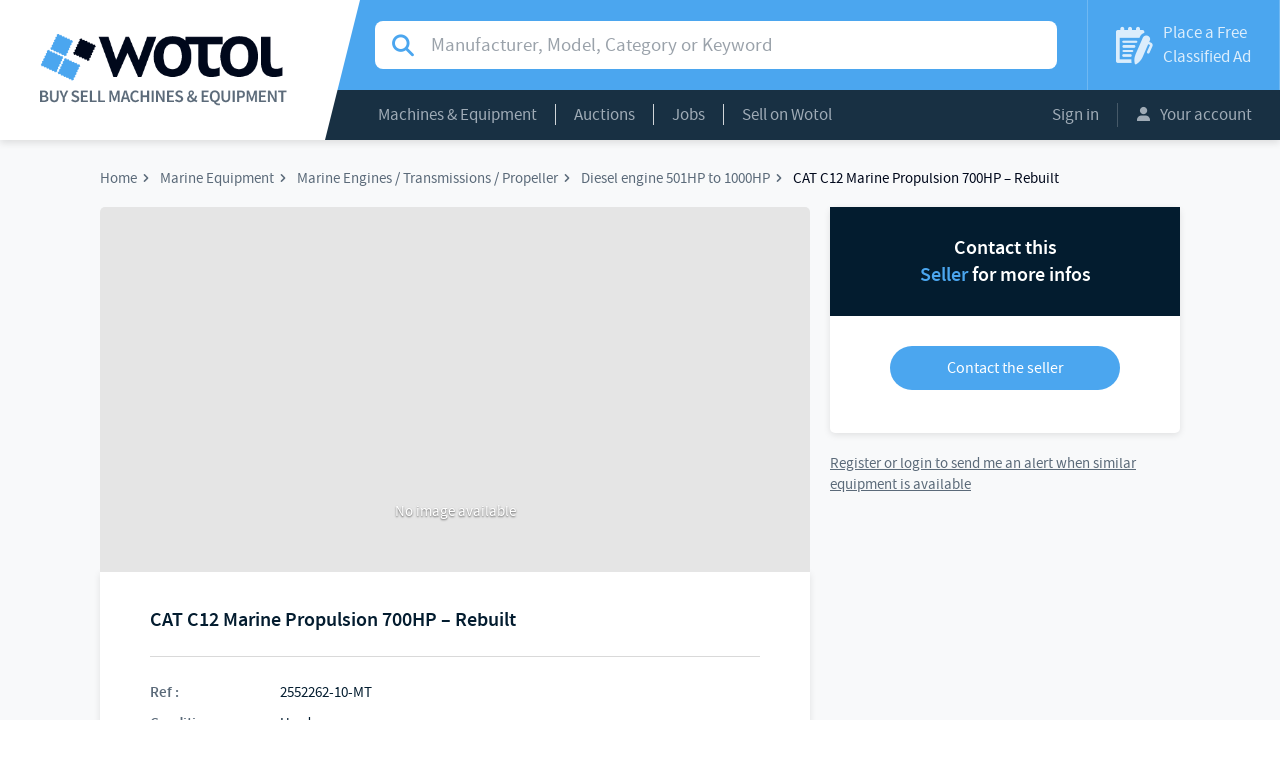

--- FILE ---
content_type: text/html; charset=UTF-8
request_url: https://www.wotol.com/product/cat-c12-marine-propulsion-700hp-rebuilt/2552262
body_size: 5843
content:

<!DOCTYPE html>
<html lang="en">
    <head>
                  <!-- Global site tag (gtag.js) - Google Analytics -->
          <script async src="https://www.googletagmanager.com/gtag/js?id=UA-68358-3"></script>
          <script>
          window.dataLayer = window.dataLayer || [];
          function gtag(){dataLayer.push(arguments);}
          gtag('js', new Date());

          gtag('config', 'UA-68358-3');
          </script>
                <meta charset="UTF-8">
        <meta name="viewport" content="width=device-width, initial-scale=1.0">

            <meta name="title" content="CAT C12 Marine Propulsion 700HP – Rebuilt">
    <meta name="description" content="Cat C12 Marine Propulsion 700HP – Rebuilt

CAT
Engine Model:
c12
Horsepower:
700

Product Description:
zero hours on the rebuild.">
    <link rel="canonical" href="https://www.wotol.com/product/cat-c12-marine-propulsion-700hp-rebuilt/2552262">
    <link rel="alternate" hreflang="en-US" href="https://www.wotol.com/product/cat-c12-marine-propulsion-700hp-rebuilt/2552262" />

        <meta name="twitter:card" content="summary" />
    <meta name="twitter:site" content="@Wotol" />
    <meta name="twitter:creator" content="@Wotol" />
        <meta property="og:url" content="http://www.wotol.com/product/cat-c12-marine-propulsion-700hp-rebuilt/2552262"/>
    <meta property="og:type" content="product"/>
    <meta property="og:locale" content="en_US"/>
    <meta property="og:title" content="CAT C12 Marine Propulsion 700HP – Rebuilt"/>
    <meta property="og:description" content="Cat C12 Marine Propulsion 700HP – RebuiltCATEngine Model:c12Horsepower:700Product Description:zero hours on the rebuild."/>
        
        <title>CAT C12 Marine Propulsion 700HP – Rebuilt</title>

                    <link rel="stylesheet" href="/build/css/frontoffice.956ef601.css">
                <link rel="icon" type="image/x-icon" href="/favicon.ico" />
    </head>
    <body>
        <div id="app" class="app">
            <app
                inline-template
                                :user="null"
            >
                <div class="app__inner">
                                                            <header>
                        <a href=" /" class="header__logo">
                            <div>
                                <img src="/build/images/logo.png" alt="Logo Wotol">
                            </div>
                        </a>
                        <div class="header__content">
                            <div class="top">
                                                                    <div class="top" itemscope itemtype="http://schema.org/WebSite">
        <meta itemprop="url" content="http://www.wotol.com/" />
        <form
            itemprop="potentialAction" itemscope itemtype="http://schema.org/SearchAction"
            action="/product/search"
                        class="searchbar "
        >
            <meta itemprop="target" content="http://www.wotol.com/product/search?q={q}"/>
            <div class="input-group">
                <i class="input-group-addon icon icon--search"></i>
                <label class="sr-only">Search for manufacturer, modal, category or keyword</label>
                <input
                    name="q"
                    type="text"
                                        value=""
                    class="form-control"
                    placeholder="Manufacturer, Model, Category or Keyword"
                    itemprop="query-input"
                >
            </div>
        </form>
    </div>


                                <a href="/place-classified-ad" class="place-ad">
                                    <i class="icon icon--ad"></i>
                                    <span>Place a Free
                                        <span>Classified Ad</span>
                                    </span>
                                </span>
                                </a>
                            </div>
                            <div class="bottom">
                                                                <nav class="main-nav">
    <div class="dropdown show">
        <a class="dropdown-toggle" href="#" role="button" data-toggle="dropdown">Machines & Equipment</a> <div class="dropdown-menu">
    <div class="col-lg-6 dropdown-menu__column">
                    <a class="dropdown-item" href="/cat/agricultural-equipment/21"> Agricultural Equipment (251)</a>
                    <a class="dropdown-item" href="/cat/airport-equipment/11"> Airport Equipment (1,192)</a>
                    <a class="dropdown-item" href="/cat/biotech-and-pharmaceutical-equipment/16"> Biotech and Pharmaceutical Equipment (2,432)</a>
                    <a class="dropdown-item" href="/cat/broadcasting-audio-video-and-post-production/19"> Broadcasting, Audio, Video, and Post-Production (1,964)</a>
                    <a class="dropdown-item" href="/cat/construction-equipment/20"> Construction Equipment (527)</a>
                    <a class="dropdown-item" href="/cat/factory-equipment/8"> Factory Equipment (4,565)</a>
                    <a class="dropdown-item" href="/cat/food-processing-machines-and-equipment/7"> Food Processing Machines and Equipment (25,718)</a>
                    <a class="dropdown-item" href="/cat/lab-equipment/18"> Lab Equipment (4,371)</a>
                    <a class="dropdown-item" href="/cat/machine-tools/3"> Machine Tools (33,495)</a>
                    <a class="dropdown-item" href="/cat/marine-equipment/10"> Marine Equipment (5,577)</a>
            </div>
    <div class="col-lg-6 dropdown-menu__column">
                    <a class="dropdown-item" href="/cat/medical-equipment/14"> Medical Equipment (11,954)</a>
                    <a class="dropdown-item" href="/cat/ophthalmology-and-optic-equipment/13"> Ophthalmology and Optic Equipment (2,493)</a>
                    <a class="dropdown-item" href="/cat/packing-and-packaging-equipment/5"> Packing and Packaging Equipment (20,661)</a>
                    <a class="dropdown-item" href="/cat/plastic-machinery/6"> Plastic Machinery (10,322)</a>
                    <a class="dropdown-item" href="/cat/printing-and-graphic-equipment/4"> Printing and Graphic Equipment (19,020)</a>
                    <a class="dropdown-item" href="/cat/pulp-paper-board-machinery/2"> Pulp / Paper / Board Machinery (1,854)</a>
                    <a class="dropdown-item" href="/cat/ropeways-and-mountain-equipment/17"> Ropeways and Mountain Equipment (698)</a>
                    <a class="dropdown-item" href="/cat/semiconductor-and-pcb-manufacturing/9"> Semiconductor and PCB Manufacturing (9,193)</a>
                    <a class="dropdown-item" href="/cat/textile-and-leather-machinery/1"> Textile and Leather Machinery (25,548)</a>
                    <a class="dropdown-item" href="/cat/various-construction-chemical-etc/12"> Various (construction, chemical, etc) (89)</a>
                    <a class="dropdown-item" href="/cat/woodworking-equipment/15"> Woodworking Equipment (12,180)</a>
            </div>
</div>

    </div>
    <div class="dropdown show">
        <a class="dropdown-toggle" href="#" role="button" data-toggle="dropdown">Auctions</a>
<div class="dropdown-menu me">
    <div class="dropdown-menu__column">
      <a class="dropdown-item" href="/auctions">Current Auctions</a>
      <a class="dropdown-item" href="/past-auctions">Past Auctions</a>
      <a class="dropdown-item" href="/place-classified-ad?type=auction">Place your Auction Ad</a>
    </div>
</div>

    </div>
    <div class="dropdown show">
        <a class="dropdown-toggle" href="/jobs">Jobs</a>
    </div>
    <div class="dropdown show">
        <a class="dropdown-toggle" href="/sell-on-wotol">Sell on Wotol</a>
    </div>
</nav>


                                <div class="account-menu">
                                                                            <a class="button" href="/login">Sign in</a>
                                        <!--<button data-toggle="modal" data-target="#modal-signin">Sign in</button>|-->
                                                                        <div class="dropdown show">
                                        <a class="dropdown-toggle" href="#" role="button" data-toggle="dropdown">
                                            <i class="icon icon--account"></i>
                                            Your account
                                        </a>
                                        <div class="dropdown-menu">
                                            <a class="dropdown-item" href="/member/profile">Your Information</a>
                                            <a class="dropdown-item" href="/member/profile/classified_ads?classified_ads_filters%5Bstatus%5D%5Bname%5D=ONLINE&amp;classified_ads_filters%5Bstatus%5D%5Bvalue%5D=online">Your Classified Ads</a>
                                            <a class="dropdown-item" href="/member/profile/alerts">Your Email Alerts</a>
                                            <a class="dropdown-item" href="/account/email-blasts/">Your Email Blasts</a>
                                            <a class="dropdown-item" href="/account/contacts/requests">Your Contacts</a>
                                            <a class="dropdown-item" href="/member/profile/invoices">Your Invoices</a>
                                                                                    </div>
                                    </div>
                                </div>
                            </div>
                        </div>
                            <a href="#" class="mobile-search mobile-search__toggle">
                                    <i class="icon icon--search"></i>
                            </a>
                            <a class="mobile-burger">
                                <i class="icon icon--menu"></i>
                                Menu
                            </a>
                        <div class="mobile-nav">
                            <nav>
                                <div class="mobile-nav__top">
                                    <a href="#" class="previous invisible back">
                                        <i class="icon icon--back"></i>
                                        <span class="mobile-nav__category hidden">Machines & Equipment</span>
                                        <span class="mobile-nav__auction hidden">Auctions</span>
                                        <span class="mobile-nav__account hidden">Account</span>
                                    </a>
                                    <a class="close">
                                        <i class="icon icon--close"></i>
                                    </a>
                                </div>
                                <div class="mobile-nav__main">
                                    <div class="mobile-nav__n1">
                                        <a href="/" class="main-link">Home</a>
                                        <a href="#" class="main-link mobile-nav__catn1" data-target=".mobile-nav__category" data-toggle="menu-subnav" >Machines & Equipment</a>
                                        <a href="#" class="main-link" data-target=".mobile-nav__auction" data-toggle="menu-subnav">Auctions</a>
                                        <a href="/jobs" class="main-link">Jobs</a>
                                        <a href="/sell-on-wotol" class="main-link">Sell on Wotol</a>
                                        <a href="#" class="main-link" data-target=".mobile-nav__account" data-toggle="menu-subnav">
                                            <i class="icon icon--account"></i>
                                            Your account
                                        </a>
                                    </div>

                                    <div class="mobile-nav__n2 mobile-nav__category hidden">
                                            <a  href="/cat/agricultural-equipment/21"> Agricultural Equipment (251)</a>
    <a  href="/cat/airport-equipment/11"> Airport Equipment (1,192)</a>
    <a  href="/cat/biotech-and-pharmaceutical-equipment/16"> Biotech and Pharmaceutical Equipment (2,432)</a>
    <a  href="/cat/broadcasting-audio-video-and-post-production/19"> Broadcasting, Audio, Video, and Post-Production (1,964)</a>
    <a  href="/cat/construction-equipment/20"> Construction Equipment (527)</a>
    <a  href="/cat/factory-equipment/8"> Factory Equipment (4,565)</a>
    <a  href="/cat/food-processing-machines-and-equipment/7"> Food Processing Machines and Equipment (25,718)</a>
    <a  href="/cat/lab-equipment/18"> Lab Equipment (4,371)</a>
    <a  href="/cat/machine-tools/3"> Machine Tools (33,495)</a>
    <a  href="/cat/marine-equipment/10"> Marine Equipment (5,577)</a>
    <a  href="/cat/medical-equipment/14"> Medical Equipment (11,954)</a>
    <a  href="/cat/ophthalmology-and-optic-equipment/13"> Ophthalmology and Optic Equipment (2,493)</a>
    <a  href="/cat/packing-and-packaging-equipment/5"> Packing and Packaging Equipment (20,661)</a>
    <a  href="/cat/plastic-machinery/6"> Plastic Machinery (10,322)</a>
    <a  href="/cat/printing-and-graphic-equipment/4"> Printing and Graphic Equipment (19,020)</a>
    <a  href="/cat/pulp-paper-board-machinery/2"> Pulp / Paper / Board Machinery (1,854)</a>
    <a  href="/cat/ropeways-and-mountain-equipment/17"> Ropeways and Mountain Equipment (698)</a>
    <a  href="/cat/semiconductor-and-pcb-manufacturing/9"> Semiconductor and PCB Manufacturing (9,193)</a>
    <a  href="/cat/textile-and-leather-machinery/1"> Textile and Leather Machinery (25,548)</a>
    <a  href="/cat/various-construction-chemical-etc/12"> Various (construction, chemical, etc) (89)</a>
    <a  href="/cat/woodworking-equipment/15"> Woodworking Equipment (12,180)</a>

                                    </div>
                                    <div class="mobile-nav__n2 mobile-nav__auction hidden">
                                        <a  href="/auctions">Current Auctions</a>
                                        <a  href="/past-auctions">Past Auctions</a>
                                        <a  href="/place-classified-ad?type%5Bname%5D=AUCTION&amp;type%5Bvalue%5D=auction">Place your Auction Ad</a>
                                    </div>
                                    <div class="mobile-nav__n2 mobile-nav__account hidden">
                                        <a href="/member/profile">Your Information</a>
                                        <a href="/member/profile/classified_ads?classified_ads_filters%5Bstatus%5D%5Bname%5D=ONLINE&amp;classified_ads_filters%5Bstatus%5D%5Bvalue%5D=online">Your Classified Ads</a>
                                        <a href="/member/profile/alerts">Your Email Alerts</a>
                                        <a href="/account/email-blasts/">Your Email Blasts</a>
                                        <a href="/account/contacts/requests">Your Contacts (received)</a>
                                        <a href="/account/contacts/sellers">Your Contacts (sent)</a>
                                        <a href="/member/profile/invoices">Your Invoices</a>
                                                                            </div>
                                </div>
                                <div class="mobile-nav__bottom">
                                    <a href="/place-classified-ad" class="place-ad">
                                        <i class="icon icon--ad"></i>
                                        <span>
                                            Place a Free
                                            <span>Classified Ad</span>
                                        </span>
                                    </a>
                                </div>
                            </nav>
                        </div>
                    </header>

                    
<div class="messages">
    </div>



                    
                        <div id="show-product-1ea346ab-ddab-42cc-b3f5-ba1c1b7f7973-page" data-request-price-component>
        

<div class="content product-page">
        <div class="container">
        <nav>
            <ul itemscope
                itemtype="http://schema.org/BreadcrumbList"
                class="breadcrumb">
                <li itemscope
                    itemtype="http://schema.org/ListItem"
                    itemprop="itemListElement"
                    class="breadcrumb__item">
                    <a itemprop="item"
                       href="/">
                        <span itemprop="name">Home</span>
                    </a>
                    <meta itemprop="position" content="1" />
                </li>
                                    <li itemscope
                        itemtype="http://schema.org/ListItem"
                        itemprop="itemListElement"
                        class="breadcrumb__item">
                        <a itemprop="item"
                           href="/cat/marine-equipment/10">
                            <span itemprop="name">Marine Equipment</span>
                        </a>
                        <meta itemprop="position" content="2" />
                    </li>
                                    <li itemscope
                        itemtype="http://schema.org/ListItem"
                        itemprop="itemListElement"
                        class="breadcrumb__item">
                        <a itemprop="item"
                           href="/cat/marine-engines-transmissions-propeller/marine-equipment/170">
                            <span itemprop="name">Marine Engines / Transmissions / Propeller</span>
                        </a>
                        <meta itemprop="position" content="3" />
                    </li>
                                    <li itemscope
                        itemtype="http://schema.org/ListItem"
                        itemprop="itemListElement"
                        class="breadcrumb__item">
                        <a itemprop="item"
                           href="/cat/diesel-engine-501hp-to-1000hp/marine-engines-transmissions-propeller/marine-equipment/986">
                            <span itemprop="name">Diesel engine 501HP to 1000HP</span>
                        </a>
                        <meta itemprop="position" content="4" />
                    </li>
                                                        <li itemscope
                        itemtype="http://schema.org/ListItem"
                        itemprop="itemListElement"
                        class="breadcrumb__item"
                    >
                        <a itemprop="item"
                           href="">
                            <span itemprop="name">CAT C12 Marine Propulsion 700HP – Rebuilt</span>
                        </a>
                        <meta itemprop="position" content="5" />
                    </li>
            </ul>
        </nav>
        <section>
            <main itemscope
                  itemtype="http://schema.org/Product"
            >
                <div id="product-carousel-1ea346ab-ddab-42cc-b3f5-ba1c1b7f7973"
                     class="carousel slide"
                     data-ride="carousel"
                >
                                                        <div class="carousel-inner" role="listbox">
                                            <div class="item active">
                            <div class="carousel-caption">
                                <span>No image available</span>
                            </div>
                        </div>
                                    </div>
                                            </div>
                <div class="product">
                                                        <div class="product__content">
                                        <h1 itemprop="name">CAT C12 Marine Propulsion 700HP – Rebuilt</h1>
                    <div class="info">
                                                    <div>
                                <span>Ref :</span>
                                <span itemprop="identifier">2552262-10-MT</span>
                            </div>
                            <div>
                                <span>Condition :</span>
                                <span itemprop="itemCondition">Used</span>
                            </div>
                            <div>
                                <span>Manufacturer :</span>
                                <span>CAT</span>
                            </div>
                                                                                        <div>
                                    <span>Model :</span>
                                    <span>C12</span>
                                </div>
                                                            <div>
                                    <span>Short Description :</span>
                                    <span>Marine Propulsion 700HP – Rebuilt</span>
                                </div>
                                                        <div>
                                <span>Year(s) :</span>
                                <span>                <span class="text-muted">-</span>
            </span>
                            </div>
                            <div>
                                <span>Quantity :</span>
                                <span>1</span>
                            </div>
                            <div>
                                <span>Location :</span>
                                <span>
                                    Seller or machines location:<br />
                                    AMERICA North (USA-Canada-Mexico)
                                </span>
                            </div>
                                                            <div>
                                    <span>Last check :</span>
                                    <span>14 Feb. 2025</span>
                                </div>
                                                                                                    </div>
                    <p itemprop="description">Cat C12 Marine Propulsion 700HP – Rebuilt<br />
<br />
CAT<br />
Engine Model:<br />
c12<br />
Horsepower:<br />
700<br />
<br />
Product Description:<br />
zero hours on the rebuild.</p>
                </div>
                            </div>
                                                                                    <div class="product__similars">
                            <div class="title-block">
        <h2 class="title">Other machines similar to CAT C12 Marine Propulsion 700HP – Rebuilt</h2>
    </div>

    <div class="row">
        <div class="similar-offers">
                                            <div class="col-sm-6 similar-offers__item">
                    <div class="card"
                         itemscope
                         itemtype="http://schema.org/Product"
                    >
                        <a class="card__image unprevent_click_modifiers"
                           href="/product/cat-3412-marine-propulsion-engine-1350/2771414"
                           style="background: url(https://cdn.wotol.com/p8MwX0zdc8Ew5ecc8ViNGShvfdQ=/full-fit-in/250x250/media%2Fpictures%2F4f6%2F4f6e8b3d-611e-4cca-a139-35a45c0d961b.png);"
                           itemprop="image"
                        >
                            <span class="image-count">
                                <i class="icon icon--photo"></i>
                                1
                            </span>
                        </a>
                        <span class="card__content">
                            <a class="card__title"
                               href="/product/cat-3412-marine-propulsion-engine-1350/2771414"
                               itemprop="url"
                            >
                                <span itemprop="name">CAT 3412 Marine Propulsion Engine 1350</span>
                            </a>
                            <span  class="card__description"
                                   itemprop="description">
                                <span class="additional-info">

                                </span>
                            </span>
                            <span class="card__location">
                                <div>
                                    Location :
                                    <span>AMERICA North (USA-Canada-Mexico)</span>
                                </div>
                                <div>
                                                                    </div>
                            </span>
                        </span>
                    </div>
                </div>

                                                            <div class="col-sm-6 similar-offers__item">
                    <div class="card"
                         itemscope
                         itemtype="http://schema.org/Product"
                    >
                        <a class="card__image unprevent_click_modifiers"
                           href="/product/caterpillar-c32-850-hp/2766241"
                           style="background: url(https://cdn.wotol.com/3KD6QPHKCNwxgQoySmEiInpG4Bw=/full-fit-in/250x250/media%2Fpictures%2F22e%2F22eb5a08-d9ea-4adf-a7b6-248b7328a589.webp);"
                           itemprop="image"
                        >
                            <span class="image-count">
                                <i class="icon icon--photo"></i>
                                1
                            </span>
                        </a>
                        <span class="card__content">
                            <a class="card__title"
                               href="/product/caterpillar-c32-850-hp/2766241"
                               itemprop="url"
                            >
                                <span itemprop="name">Caterpillar C32 850 HP</span>
                            </a>
                            <span  class="card__description"
                                   itemprop="description">
                                <span class="additional-info">

                                </span>
                            </span>
                            <span class="card__location">
                                <div>
                                    Location :
                                    <span>EUROPE (Western and Northern)</span>
                                </div>
                                <div>
                                                                            Year(s) :
                                        <span>2017</span>
                                                                    </div>
                            </span>
                        </span>
                    </div>
                </div>

                                    <div class="clearfix"></div>
                                                            <div class="col-sm-6 similar-offers__item">
                    <div class="card"
                         itemscope
                         itemtype="http://schema.org/Product"
                    >
                        <a class="card__image unprevent_click_modifiers"
                           href="/product/cat-c9-503-hp-each/2765987"
                           style="background: url(https://cdn.wotol.com/oWgf3VzsL97v9K6G7jOZT_C1jbY=/full-fit-in/250x250/media%2Fpictures%2F82d%2F82d79d00-a654-4904-b2d6-d4087274577f.png);"
                           itemprop="image"
                        >
                            <span class="image-count">
                                <i class="icon icon--photo"></i>
                                1
                            </span>
                        </a>
                        <span class="card__content">
                            <a class="card__title"
                               href="/product/cat-c9-503-hp-each/2765987"
                               itemprop="url"
                            >
                                <span itemprop="name">CAT C9 503 HP each</span>
                            </a>
                            <span  class="card__description"
                                   itemprop="description">
                                <span class="additional-info">

                                </span>
                            </span>
                            <span class="card__location">
                                <div>
                                    Location :
                                    <span>AMERICA North (USA-Canada-Mexico)</span>
                                </div>
                                <div>
                                                                    </div>
                            </span>
                        </span>
                    </div>
                </div>

                                                            <div class="col-sm-6 similar-offers__item">
                    <div class="card"
                         itemscope
                         itemtype="http://schema.org/Product"
                    >
                        <a class="card__image unprevent_click_modifiers"
                           href="/product/3-caterpillar-3412c-875-kva/2761921"
                           style="background: url(https://cdn.wotol.com/hExNYThx7GCy3Pdl3B9F-I3KALA=/full-fit-in/250x250/media%2Fpictures%2F3d8%2F3d829620-3586-4dea-8c75-985594564c70.png);"
                           itemprop="image"
                        >
                            <span class="image-count">
                                <i class="icon icon--photo"></i>
                                1
                            </span>
                        </a>
                        <span class="card__content">
                            <a class="card__title"
                               href="/product/3-caterpillar-3412c-875-kva/2761921"
                               itemprop="url"
                            >
                                <span itemprop="name">3 Caterpillar 3412C 875 KVA</span>
                            </a>
                            <span  class="card__description"
                                   itemprop="description">
                                <span class="additional-info">

                                </span>
                            </span>
                            <span class="card__location">
                                <div>
                                    Location :
                                    <span>AMERICA North (USA-Canada-Mexico)</span>
                                </div>
                                <div>
                                                                            Year(s) :
                                        <span>2000</span>
                                                                    </div>
                            </span>
                        </span>
                    </div>
                </div>

                                    <div class="clearfix"></div>
                                    </div>
    </div>

                    </div>
                                        </main>

            <aside>
                                                                                                            
                <div class="product-contact  ">

                    <div class="product-contact__title">
                                                    <p>Contact this</p>
                            <p>
                                <span>Seller</span>
                                for more infos
                            </p>
                                            </div>

                    <request-price
                        :uuid="'1ea346ab-ddab-42cc-b3f5-ba1c1b7f7973'"
                        :authenticated="false"
                        :premium="false"
                        :auction="false"
                        login-uri="/login?_target_path=/product/cat-c12-marine-propulsion-700hp-rebuilt/2552262"
                        forgot-password-uri="/forgot-password"
                    />

                </div>
                                                    <subscribe-to-category category-uuid="297fd1e7-f39b-48fb-90a4-84d438e7e614"
                                            >
                        <a rel="nofollow" href="#" class="extra-link link link--primary " slot-scope="{ onClick }" @click.prevent="onClick">
                            Send me an alert when similar equipment is available
                        </a>

                        <template slot="unauthenticated">
                            <a href="/login" class="link link--primary">
                                Register or login to send me an alert when similar equipment is available
                            </a>
                        </template>

                        <template slot="loading">
                            <p class="spinner"></p>
                        </template>

                        <template slot="success">
                            <p class="link success">
                                <i class="icon icon--check"></i>
                                You will get an alert when similar equipment is available
                            </p>
                        </template>

                        <template slot="error">
                            <p class="link error">
                                <i class="icon icon--close"></i>
                                An error occurred
                            </p>
                        </template>
                    </subscribe-to-category>
                                    
                <div class="btn btn--fixed btn--auction">
                    <button type="button" data-toggle="modal" data-target="#modal-request-price-1ea346ab-ddab-42cc-b3f5-ba1c1b7f7973">
                        Interested in this machine ?
                    </button>
                </div>
                        </aside>
        </section>

            </div>
</div>

        <div id="modal-request-price-1ea346ab-ddab-42cc-b3f5-ba1c1b7f7973" class="modal modal--full   contact-modal fade " tabindex="-1" role="dialog">
    <div class="modal-dialog" role="document">
        <div class="modal-content">
            <div class="modal-header">
                <span>Interested in this machine ?</span>
                <button
                    type="button"
                    class="close"
                    data-toggle="modal"
                    data-target="#modal-request-price-1ea346ab-ddab-42cc-b3f5-ba1c1b7f7973"
                    aria-labelledby="close"
                >
                    <i class="icon icon--close"></i>
                </button>
            </div>
            <div class="modal-body">
                <h3>
                                        <p>Contact this</p>
                      <p>
                          <span>Seller</span>
                          for more infos
                      </p>
                                  </h3>
                <request-price
                    :uuid="'1ea346ab-ddab-42cc-b3f5-ba1c1b7f7973'"
                    :authenticated="false"
                    :premium="false"
                    :auction="false"
                    mobile
                    login-uri="/login?_target_path=/product/cat-c12-marine-propulsion-700hp-rebuilt/2552262"
                    forgot-password-uri=/forgot-password"
                />
            </div>
        </div>
    </div>
</div>

    </div>


                    <footer>
                        <span class="copyright">© 2001-2026 Wotol.com</span>
                        <nav>
                            <ul>
                                <li>
                                    <a href="/about">What is Wotol?</a>
                                </li>
                                <li>
                                    <a href="/sell-on-wotol">Sell on Wotol</a>
                                </li>
                                <li>
                                    <a href="/place-classified-ad">Place a classified ad</a>
                                </li>
                                <li>
                                    <a href="/targeted-email-marketing">Email marketing</a>
                                </li>
                                <li>
                                    <a href="/terms">Terms of use</a>
                                </li>
                                <li>
                                    <a href="/privacy">Privacy Policy</a>
                                </li>
                                <li>
                                    <a href="/member/profile">Your account</a>
                                </li>
                                <li>
                                    <a href="/contact-us">Contact us</a>
                                </li>
                            </ul>
                        </nav>
                        <ul class="social">
                            <li>
                                <a href="https://www.facebook.com/wotoldotcom" class="icon icon--facebook" target="_blank">
                                    <span class="sr-only">Wotol's Facebook page</span>
                                </a>
                            </li>
                            <li>
                                <a href="https://twitter.com/wotol" class="icon icon--twitter" target="_blank">
                                    <span class="sr-only">Wotol's Twitter account</span>
                                </a>
                            </li>
                            <li>
                                <a href="https://www.youtube.com/user/buyandsellmachines/videos" class="icon icon--youtube" target="_blank">
                                    <span class="sr-only">Wotol's Youtube channel</span>
                                </a>
                            </li>
                        </ul>
                    </footer>
                </div>
            </app>
        </div>
                                <script src="/build/js/frontoffice.45b18607.js"></script>
            <script defer src="https://static.cloudflareinsights.com/beacon.min.js/vcd15cbe7772f49c399c6a5babf22c1241717689176015" integrity="sha512-ZpsOmlRQV6y907TI0dKBHq9Md29nnaEIPlkf84rnaERnq6zvWvPUqr2ft8M1aS28oN72PdrCzSjY4U6VaAw1EQ==" data-cf-beacon='{"version":"2024.11.0","token":"6f5ecedabb6645ca9fad92970b1d91ca","r":1,"server_timing":{"name":{"cfCacheStatus":true,"cfEdge":true,"cfExtPri":true,"cfL4":true,"cfOrigin":true,"cfSpeedBrain":true},"location_startswith":null}}' crossorigin="anonymous"></script>
</body>
</html>


--- FILE ---
content_type: text/css
request_url: https://www.wotol.com/build/css/frontoffice.956ef601.css
body_size: 44643
content:
@charset "UTF-8";
/*!
 * Bootstrap v3.4.1 (https://getbootstrap.com/)
 * Copyright 2011-2019 Twitter, Inc.
 * Licensed under MIT (https://github.com/twbs/bootstrap/blob/master/LICENSE)
 */
/*! normalize.css v3.0.3 | MIT License | github.com/necolas/normalize.css */html{-ms-text-size-adjust:100%;-webkit-text-size-adjust:100%;font-family:sans-serif}body{margin:0}article,aside,details,figcaption,figure,footer,header,hgroup,main,menu,nav,section,summary{display:block}audio,canvas,progress,video{display:inline-block;vertical-align:baseline}audio:not([controls]){display:none;height:0}[hidden],template{display:none}a{background-color:transparent}a:active,a:hover{outline:0}abbr[title]{border-bottom:none;text-decoration:underline;-webkit-text-decoration:underline dotted;-moz-text-decoration:underline dotted;text-decoration:underline dotted}b,strong{font-weight:700}dfn{font-style:italic}h1{font-size:2em;margin:.67em 0}mark{background:#ff0;color:#000}small{font-size:80%}sub,sup{font-size:75%;line-height:0;position:relative;vertical-align:baseline}sup{top:-.5em}sub{bottom:-.25em}img{border:0}svg:not(:root){overflow:hidden}figure{margin:1em 40px}hr{box-sizing:content-box;height:0}pre{overflow:auto}code,kbd,pre,samp{font-family:monospace,monospace;font-size:1em}button,input,optgroup,select,textarea{color:inherit;font:inherit;margin:0}button{overflow:visible}button,select{text-transform:none}button,html input[type=button],input[type=reset],input[type=submit]{-webkit-appearance:button;cursor:pointer}button[disabled],html input[disabled]{cursor:default}button::-moz-focus-inner,input::-moz-focus-inner{border:0;padding:0}input{line-height:normal}input[type=checkbox],input[type=radio]{box-sizing:border-box;padding:0}input[type=number]::-webkit-inner-spin-button,input[type=number]::-webkit-outer-spin-button{height:auto}input[type=search]{-webkit-appearance:textfield;box-sizing:content-box}input[type=search]::-webkit-search-cancel-button,input[type=search]::-webkit-search-decoration{-webkit-appearance:none}fieldset{border:1px solid silver;margin:0 2px;padding:.35em .625em .75em}textarea{overflow:auto}optgroup{font-weight:700}table{border-collapse:collapse;border-spacing:0}td,th{padding:0}
/*! Source: https://github.com/h5bp/html5-boilerplate/blob/master/src/css/main.css */@media print{*,:after,:before{background:transparent!important;box-shadow:none!important;color:#000!important;text-shadow:none!important}a,a:visited{text-decoration:underline}a[href]:after{content:" (" attr(href) ")"}abbr[title]:after{content:" (" attr(title) ")"}a[href^="#"]:after,a[href^="javascript:"]:after{content:""}blockquote,pre{border:1px solid #999;page-break-inside:avoid}thead{display:table-header-group}img,tr{page-break-inside:avoid}img{max-width:100%!important}h2,h3,p{orphans:3;widows:3}h2,h3{page-break-after:avoid}.navbar{display:none}.btn>.caret,.dropup>.btn>.caret{border-top-color:#000!important}.label{border:1px solid #000}.table{border-collapse:collapse!important}.table td,.table th{background-color:#fff!important}.table-bordered td,.table-bordered th{border:1px solid #ddd!important}}@font-face{font-family:Glyphicons Halflings;src:url(/build/fonts/glyphicons-halflings-regular.5be1347c.eot);src:url(/build/fonts/glyphicons-halflings-regular.5be1347c.eot?#iefix) format("embedded-opentype"),url(/build/fonts/glyphicons-halflings-regular.be810be3.woff2) format("woff2"),url(/build/fonts/glyphicons-halflings-regular.82b1212e.woff) format("woff"),url(/build/fonts/glyphicons-halflings-regular.4692b9ec.ttf) format("truetype"),url(/build/images/glyphicons-halflings-regular.060b2710.svg#glyphicons_halflingsregular) format("svg")}.glyphicon{-webkit-font-smoothing:antialiased;-moz-osx-font-smoothing:grayscale;display:inline-block;font-family:Glyphicons Halflings;font-style:normal;font-weight:400;line-height:1;position:relative;top:1px}.glyphicon-asterisk:before{content:"\002a"}.glyphicon-plus:before{content:"\002b"}.glyphicon-eur:before,.glyphicon-euro:before{content:"\20ac"}.glyphicon-minus:before{content:"\2212"}.glyphicon-cloud:before{content:"\2601"}.glyphicon-envelope:before{content:"\2709"}.glyphicon-pencil:before{content:"\270f"}.glyphicon-glass:before{content:"\e001"}.glyphicon-music:before{content:"\e002"}.glyphicon-search:before{content:"\e003"}.glyphicon-heart:before{content:"\e005"}.glyphicon-star:before{content:"\e006"}.glyphicon-star-empty:before{content:"\e007"}.glyphicon-user:before{content:"\e008"}.glyphicon-film:before{content:"\e009"}.glyphicon-th-large:before{content:"\e010"}.glyphicon-th:before{content:"\e011"}.glyphicon-th-list:before{content:"\e012"}.glyphicon-ok:before{content:"\e013"}.glyphicon-remove:before{content:"\e014"}.glyphicon-zoom-in:before{content:"\e015"}.glyphicon-zoom-out:before{content:"\e016"}.glyphicon-off:before{content:"\e017"}.glyphicon-signal:before{content:"\e018"}.glyphicon-cog:before{content:"\e019"}.glyphicon-trash:before{content:"\e020"}.glyphicon-home:before{content:"\e021"}.glyphicon-file:before{content:"\e022"}.glyphicon-time:before{content:"\e023"}.glyphicon-road:before{content:"\e024"}.glyphicon-download-alt:before{content:"\e025"}.glyphicon-download:before{content:"\e026"}.glyphicon-upload:before{content:"\e027"}.glyphicon-inbox:before{content:"\e028"}.glyphicon-play-circle:before{content:"\e029"}.glyphicon-repeat:before{content:"\e030"}.glyphicon-refresh:before{content:"\e031"}.glyphicon-list-alt:before{content:"\e032"}.glyphicon-lock:before{content:"\e033"}.glyphicon-flag:before{content:"\e034"}.glyphicon-headphones:before{content:"\e035"}.glyphicon-volume-off:before{content:"\e036"}.glyphicon-volume-down:before{content:"\e037"}.glyphicon-volume-up:before{content:"\e038"}.glyphicon-qrcode:before{content:"\e039"}.glyphicon-barcode:before{content:"\e040"}.glyphicon-tag:before{content:"\e041"}.glyphicon-tags:before{content:"\e042"}.glyphicon-book:before{content:"\e043"}.glyphicon-bookmark:before{content:"\e044"}.glyphicon-print:before{content:"\e045"}.glyphicon-camera:before{content:"\e046"}.glyphicon-font:before{content:"\e047"}.glyphicon-bold:before{content:"\e048"}.glyphicon-italic:before{content:"\e049"}.glyphicon-text-height:before{content:"\e050"}.glyphicon-text-width:before{content:"\e051"}.glyphicon-align-left:before{content:"\e052"}.glyphicon-align-center:before{content:"\e053"}.glyphicon-align-right:before{content:"\e054"}.glyphicon-align-justify:before{content:"\e055"}.glyphicon-list:before{content:"\e056"}.glyphicon-indent-left:before{content:"\e057"}.glyphicon-indent-right:before{content:"\e058"}.glyphicon-facetime-video:before{content:"\e059"}.glyphicon-picture:before{content:"\e060"}.glyphicon-map-marker:before{content:"\e062"}.glyphicon-adjust:before{content:"\e063"}.glyphicon-tint:before{content:"\e064"}.glyphicon-edit:before{content:"\e065"}.glyphicon-share:before{content:"\e066"}.glyphicon-check:before{content:"\e067"}.glyphicon-move:before{content:"\e068"}.glyphicon-step-backward:before{content:"\e069"}.glyphicon-fast-backward:before{content:"\e070"}.glyphicon-backward:before{content:"\e071"}.glyphicon-play:before{content:"\e072"}.glyphicon-pause:before{content:"\e073"}.glyphicon-stop:before{content:"\e074"}.glyphicon-forward:before{content:"\e075"}.glyphicon-fast-forward:before{content:"\e076"}.glyphicon-step-forward:before{content:"\e077"}.glyphicon-eject:before{content:"\e078"}.glyphicon-chevron-left:before{content:"\e079"}.glyphicon-chevron-right:before{content:"\e080"}.glyphicon-plus-sign:before{content:"\e081"}.glyphicon-minus-sign:before{content:"\e082"}.glyphicon-remove-sign:before{content:"\e083"}.glyphicon-ok-sign:before{content:"\e084"}.glyphicon-question-sign:before{content:"\e085"}.glyphicon-info-sign:before{content:"\e086"}.glyphicon-screenshot:before{content:"\e087"}.glyphicon-remove-circle:before{content:"\e088"}.glyphicon-ok-circle:before{content:"\e089"}.glyphicon-ban-circle:before{content:"\e090"}.glyphicon-arrow-left:before{content:"\e091"}.glyphicon-arrow-right:before{content:"\e092"}.glyphicon-arrow-up:before{content:"\e093"}.glyphicon-arrow-down:before{content:"\e094"}.glyphicon-share-alt:before{content:"\e095"}.glyphicon-resize-full:before{content:"\e096"}.glyphicon-resize-small:before{content:"\e097"}.glyphicon-exclamation-sign:before{content:"\e101"}.glyphicon-gift:before{content:"\e102"}.glyphicon-leaf:before{content:"\e103"}.glyphicon-fire:before{content:"\e104"}.glyphicon-eye-open:before{content:"\e105"}.glyphicon-eye-close:before{content:"\e106"}.glyphicon-warning-sign:before{content:"\e107"}.glyphicon-plane:before{content:"\e108"}.glyphicon-calendar:before{content:"\e109"}.glyphicon-random:before{content:"\e110"}.glyphicon-comment:before{content:"\e111"}.glyphicon-magnet:before{content:"\e112"}.glyphicon-chevron-up:before{content:"\e113"}.glyphicon-chevron-down:before{content:"\e114"}.glyphicon-retweet:before{content:"\e115"}.glyphicon-shopping-cart:before{content:"\e116"}.glyphicon-folder-close:before{content:"\e117"}.glyphicon-folder-open:before{content:"\e118"}.glyphicon-resize-vertical:before{content:"\e119"}.glyphicon-resize-horizontal:before{content:"\e120"}.glyphicon-hdd:before{content:"\e121"}.glyphicon-bullhorn:before{content:"\e122"}.glyphicon-bell:before{content:"\e123"}.glyphicon-certificate:before{content:"\e124"}.glyphicon-thumbs-up:before{content:"\e125"}.glyphicon-thumbs-down:before{content:"\e126"}.glyphicon-hand-right:before{content:"\e127"}.glyphicon-hand-left:before{content:"\e128"}.glyphicon-hand-up:before{content:"\e129"}.glyphicon-hand-down:before{content:"\e130"}.glyphicon-circle-arrow-right:before{content:"\e131"}.glyphicon-circle-arrow-left:before{content:"\e132"}.glyphicon-circle-arrow-up:before{content:"\e133"}.glyphicon-circle-arrow-down:before{content:"\e134"}.glyphicon-globe:before{content:"\e135"}.glyphicon-wrench:before{content:"\e136"}.glyphicon-tasks:before{content:"\e137"}.glyphicon-filter:before{content:"\e138"}.glyphicon-briefcase:before{content:"\e139"}.glyphicon-fullscreen:before{content:"\e140"}.glyphicon-dashboard:before{content:"\e141"}.glyphicon-paperclip:before{content:"\e142"}.glyphicon-heart-empty:before{content:"\e143"}.glyphicon-link:before{content:"\e144"}.glyphicon-phone:before{content:"\e145"}.glyphicon-pushpin:before{content:"\e146"}.glyphicon-usd:before{content:"\e148"}.glyphicon-gbp:before{content:"\e149"}.glyphicon-sort:before{content:"\e150"}.glyphicon-sort-by-alphabet:before{content:"\e151"}.glyphicon-sort-by-alphabet-alt:before{content:"\e152"}.glyphicon-sort-by-order:before{content:"\e153"}.glyphicon-sort-by-order-alt:before{content:"\e154"}.glyphicon-sort-by-attributes:before{content:"\e155"}.glyphicon-sort-by-attributes-alt:before{content:"\e156"}.glyphicon-unchecked:before{content:"\e157"}.glyphicon-expand:before{content:"\e158"}.glyphicon-collapse-down:before{content:"\e159"}.glyphicon-collapse-up:before{content:"\e160"}.glyphicon-log-in:before{content:"\e161"}.glyphicon-flash:before{content:"\e162"}.glyphicon-log-out:before{content:"\e163"}.glyphicon-new-window:before{content:"\e164"}.glyphicon-record:before{content:"\e165"}.glyphicon-save:before{content:"\e166"}.glyphicon-open:before{content:"\e167"}.glyphicon-saved:before{content:"\e168"}.glyphicon-import:before{content:"\e169"}.glyphicon-export:before{content:"\e170"}.glyphicon-send:before{content:"\e171"}.glyphicon-floppy-disk:before{content:"\e172"}.glyphicon-floppy-saved:before{content:"\e173"}.glyphicon-floppy-remove:before{content:"\e174"}.glyphicon-floppy-save:before{content:"\e175"}.glyphicon-floppy-open:before{content:"\e176"}.glyphicon-credit-card:before{content:"\e177"}.glyphicon-transfer:before{content:"\e178"}.glyphicon-cutlery:before{content:"\e179"}.glyphicon-header:before{content:"\e180"}.glyphicon-compressed:before{content:"\e181"}.glyphicon-earphone:before{content:"\e182"}.glyphicon-phone-alt:before{content:"\e183"}.glyphicon-tower:before{content:"\e184"}.glyphicon-stats:before{content:"\e185"}.glyphicon-sd-video:before{content:"\e186"}.glyphicon-hd-video:before{content:"\e187"}.glyphicon-subtitles:before{content:"\e188"}.glyphicon-sound-stereo:before{content:"\e189"}.glyphicon-sound-dolby:before{content:"\e190"}.glyphicon-sound-5-1:before{content:"\e191"}.glyphicon-sound-6-1:before{content:"\e192"}.glyphicon-sound-7-1:before{content:"\e193"}.glyphicon-copyright-mark:before{content:"\e194"}.glyphicon-registration-mark:before{content:"\e195"}.glyphicon-cloud-download:before{content:"\e197"}.glyphicon-cloud-upload:before{content:"\e198"}.glyphicon-tree-conifer:before{content:"\e199"}.glyphicon-tree-deciduous:before{content:"\e200"}.glyphicon-cd:before{content:"\e201"}.glyphicon-save-file:before{content:"\e202"}.glyphicon-open-file:before{content:"\e203"}.glyphicon-level-up:before{content:"\e204"}.glyphicon-copy:before{content:"\e205"}.glyphicon-paste:before{content:"\e206"}.glyphicon-alert:before{content:"\e209"}.glyphicon-equalizer:before{content:"\e210"}.glyphicon-king:before{content:"\e211"}.glyphicon-queen:before{content:"\e212"}.glyphicon-pawn:before{content:"\e213"}.glyphicon-bishop:before{content:"\e214"}.glyphicon-knight:before{content:"\e215"}.glyphicon-baby-formula:before{content:"\e216"}.glyphicon-tent:before{content:"\26fa"}.glyphicon-blackboard:before{content:"\e218"}.glyphicon-bed:before{content:"\e219"}.glyphicon-apple:before{content:"\f8ff"}.glyphicon-erase:before{content:"\e221"}.glyphicon-hourglass:before{content:"\231b"}.glyphicon-lamp:before{content:"\e223"}.glyphicon-duplicate:before{content:"\e224"}.glyphicon-piggy-bank:before{content:"\e225"}.glyphicon-scissors:before{content:"\e226"}.glyphicon-bitcoin:before,.glyphicon-btc:before,.glyphicon-xbt:before{content:"\e227"}.glyphicon-jpy:before,.glyphicon-yen:before{content:"\00a5"}.glyphicon-rub:before,.glyphicon-ruble:before{content:"\20bd"}.glyphicon-scale:before{content:"\e230"}.glyphicon-ice-lolly:before{content:"\e231"}.glyphicon-ice-lolly-tasted:before{content:"\e232"}.glyphicon-education:before{content:"\e233"}.glyphicon-option-horizontal:before{content:"\e234"}.glyphicon-option-vertical:before{content:"\e235"}.glyphicon-menu-hamburger:before{content:"\e236"}.glyphicon-modal-window:before{content:"\e237"}.glyphicon-oil:before{content:"\e238"}.glyphicon-grain:before{content:"\e239"}.glyphicon-sunglasses:before{content:"\e240"}.glyphicon-text-size:before{content:"\e241"}.glyphicon-text-color:before{content:"\e242"}.glyphicon-text-background:before{content:"\e243"}.glyphicon-object-align-top:before{content:"\e244"}.glyphicon-object-align-bottom:before{content:"\e245"}.glyphicon-object-align-horizontal:before{content:"\e246"}.glyphicon-object-align-left:before{content:"\e247"}.glyphicon-object-align-vertical:before{content:"\e248"}.glyphicon-object-align-right:before{content:"\e249"}.glyphicon-triangle-right:before{content:"\e250"}.glyphicon-triangle-left:before{content:"\e251"}.glyphicon-triangle-bottom:before{content:"\e252"}.glyphicon-triangle-top:before{content:"\e253"}.glyphicon-console:before{content:"\e254"}.glyphicon-superscript:before{content:"\e255"}.glyphicon-subscript:before{content:"\e256"}.glyphicon-menu-left:before{content:"\e257"}.glyphicon-menu-right:before{content:"\e258"}.glyphicon-menu-down:before{content:"\e259"}.glyphicon-menu-up:before{content:"\e260"}*,:after,:before{box-sizing:border-box}html{-webkit-tap-highlight-color:rgba(0,0,0,0);font-size:10px}body{background-color:#fff;color:#333;font-family:Helvetica Neue,Helvetica,Arial,sans-serif;font-size:14px;line-height:1.42857143}button,input,select,textarea{font-family:inherit;font-size:inherit;line-height:inherit}a{color:#337ab7;text-decoration:none}a:focus,a:hover{color:#23527c;text-decoration:underline}a:focus{outline:5px auto -webkit-focus-ring-color;outline-offset:-2px}figure{margin:0}img{vertical-align:middle}.carousel-inner>.item>a>img,.carousel-inner>.item>img,.img-responsive,.thumbnail a>img,.thumbnail>img{display:block;height:auto;max-width:100%}.img-rounded{border-radius:6px}.img-thumbnail{background-color:#fff;border:1px solid #ddd;border-radius:4px;display:inline-block;height:auto;line-height:1.42857143;max-width:100%;padding:4px;transition:all .2s ease-in-out}.img-circle{border-radius:50%}hr{border:0;border-top:1px solid #eee;margin-bottom:20px;margin-top:20px}[role=button]{cursor:pointer}.h1,.h2,.h3,.h4,.h5,.h6,h1,h2,h3,h4,h5,h6{color:inherit;font-family:inherit;font-weight:500;line-height:1.1}.h1 .small,.h1 small,.h2 .small,.h2 small,.h3 .small,.h3 small,.h4 .small,.h4 small,.h5 .small,.h5 small,.h6 .small,.h6 small,h1 .small,h1 small,h2 .small,h2 small,h3 .small,h3 small,h4 .small,h4 small,h5 .small,h5 small,h6 .small,h6 small{color:#777;font-weight:400;line-height:1}.h1,.h2,.h3,h1,h2,h3{margin-bottom:10px;margin-top:20px}.h1 .small,.h1 small,.h2 .small,.h2 small,.h3 .small,.h3 small,h1 .small,h1 small,h2 .small,h2 small,h3 .small,h3 small{font-size:65%}.h4,.h5,.h6,h4,h5,h6{margin-bottom:10px;margin-top:10px}.h4 .small,.h4 small,.h5 .small,.h5 small,.h6 .small,.h6 small,h4 .small,h4 small,h5 .small,h5 small,h6 .small,h6 small{font-size:75%}.h1,h1{font-size:36px}.h2,h2{font-size:30px}.h3,h3{font-size:24px}.h4,h4{font-size:18px}.h5,h5{font-size:14px}.h6,h6{font-size:12px}p{margin:0 0 10px}.lead{font-size:16px;font-weight:300;line-height:1.4;margin-bottom:20px}@media (min-width:768px){.lead{font-size:21px}}.small,small{font-size:85%}.mark,mark{background-color:#fcf8e3;padding:.2em}.text-left{text-align:left}.text-right{text-align:right}.text-center{text-align:center}.text-justify{text-align:justify}.text-nowrap{white-space:nowrap}.text-lowercase{text-transform:lowercase}.text-uppercase{text-transform:uppercase}.text-capitalize{text-transform:capitalize}.text-muted{color:#777}.text-primary{color:#337ab7}a.text-primary:focus,a.text-primary:hover{color:#286090}.text-success{color:#3c763d}a.text-success:focus,a.text-success:hover{color:#2b542c}.text-info{color:#31708f}a.text-info:focus,a.text-info:hover{color:#245269}.text-warning{color:#8a6d3b}a.text-warning:focus,a.text-warning:hover{color:#66512c}.text-danger{color:#a94442}a.text-danger:focus,a.text-danger:hover{color:#843534}.bg-primary{background-color:#337ab7;color:#fff}a.bg-primary:focus,a.bg-primary:hover{background-color:#286090}.bg-success{background-color:#dff0d8}a.bg-success:focus,a.bg-success:hover{background-color:#c1e2b3}.bg-info{background-color:#d9edf7}a.bg-info:focus,a.bg-info:hover{background-color:#afd9ee}.bg-warning{background-color:#fcf8e3}a.bg-warning:focus,a.bg-warning:hover{background-color:#f7ecb5}.bg-danger{background-color:#f2dede}a.bg-danger:focus,a.bg-danger:hover{background-color:#e4b9b9}.page-header{border-bottom:1px solid #eee;margin:40px 0 20px;padding-bottom:9px}ol,ul{margin-bottom:10px;margin-top:0}ol ol,ol ul,ul ol,ul ul{margin-bottom:0}.list-inline,.list-unstyled{list-style:none;padding-left:0}.list-inline{margin-left:-5px}.list-inline>li{display:inline-block;padding-left:5px;padding-right:5px}dl{margin-bottom:20px;margin-top:0}dd,dt{line-height:1.42857143}dt{font-weight:700}dd{margin-left:0}@media (min-width:768px){.dl-horizontal dt{clear:left;float:left;overflow:hidden;text-align:right;text-overflow:ellipsis;white-space:nowrap;width:160px}.dl-horizontal dd{margin-left:180px}}abbr[data-original-title],abbr[title]{cursor:help}.initialism{font-size:90%;text-transform:uppercase}blockquote{border-left:5px solid #eee;font-size:17.5px;margin:0 0 20px;padding:10px 20px}blockquote ol:last-child,blockquote p:last-child,blockquote ul:last-child{margin-bottom:0}blockquote .small,blockquote footer,blockquote small{color:#777;display:block;font-size:80%;line-height:1.42857143}blockquote .small:before,blockquote footer:before,blockquote small:before{content:"\2014 \00A0"}.blockquote-reverse,blockquote.pull-right{border-left:0;border-right:5px solid #eee;padding-left:0;padding-right:15px;text-align:right}.blockquote-reverse .small:before,.blockquote-reverse footer:before,.blockquote-reverse small:before,blockquote.pull-right .small:before,blockquote.pull-right footer:before,blockquote.pull-right small:before{content:""}.blockquote-reverse .small:after,.blockquote-reverse footer:after,.blockquote-reverse small:after,blockquote.pull-right .small:after,blockquote.pull-right footer:after,blockquote.pull-right small:after{content:"\00A0 \2014"}address{font-style:normal;line-height:1.42857143;margin-bottom:20px}code,kbd,pre,samp{font-family:Menlo,Monaco,Consolas,Courier New,monospace}code{background-color:#f9f2f4;border-radius:4px;color:#c7254e}code,kbd{font-size:90%;padding:2px 4px}kbd{background-color:#333;border-radius:3px;box-shadow:inset 0 -1px 0 rgba(0,0,0,.25);color:#fff}kbd kbd{box-shadow:none;font-size:100%;font-weight:700;padding:0}pre{word-wrap:break-word;background-color:#f5f5f5;border:1px solid #ccc;border-radius:4px;color:#333;display:block;font-size:13px;line-height:1.42857143;margin:0 0 10px;padding:9.5px;word-break:break-all}pre code{background-color:transparent;border-radius:0;color:inherit;font-size:inherit;padding:0;white-space:pre-wrap}.pre-scrollable{max-height:340px;overflow-y:scroll}.container{margin-left:auto;margin-right:auto;padding-left:15px;padding-right:15px}@media (min-width:768px){.container{width:750px}}@media (min-width:992px){.container{width:970px}}@media (min-width:1200px){.container{width:1170px}}.container-fluid{margin-left:auto;margin-right:auto;padding-left:15px;padding-right:15px}.row{margin-left:-15px;margin-right:-15px}.row-no-gutters{margin-left:0;margin-right:0}.row-no-gutters [class*=col-]{padding-left:0;padding-right:0}.col-lg-1,.col-lg-10,.col-lg-11,.col-lg-12,.col-lg-2,.col-lg-3,.col-lg-4,.col-lg-5,.col-lg-6,.col-lg-7,.col-lg-8,.col-lg-9,.col-md-1,.col-md-10,.col-md-11,.col-md-12,.col-md-2,.col-md-3,.col-md-4,.col-md-5,.col-md-6,.col-md-7,.col-md-8,.col-md-9,.col-sm-1,.col-sm-10,.col-sm-11,.col-sm-12,.col-sm-2,.col-sm-3,.col-sm-4,.col-sm-5,.col-sm-6,.col-sm-7,.col-sm-8,.col-sm-9,.col-xs-1,.col-xs-10,.col-xs-11,.col-xs-12,.col-xs-2,.col-xs-3,.col-xs-4,.col-xs-5,.col-xs-6,.col-xs-7,.col-xs-8,.col-xs-9{min-height:1px;padding-left:15px;padding-right:15px;position:relative}.col-xs-1,.col-xs-10,.col-xs-11,.col-xs-12,.col-xs-2,.col-xs-3,.col-xs-4,.col-xs-5,.col-xs-6,.col-xs-7,.col-xs-8,.col-xs-9{float:left}.col-xs-12{width:100%}.col-xs-11{width:91.66666667%}.col-xs-10{width:83.33333333%}.col-xs-9{width:75%}.col-xs-8{width:66.66666667%}.col-xs-7{width:58.33333333%}.col-xs-6{width:50%}.col-xs-5{width:41.66666667%}.col-xs-4{width:33.33333333%}.col-xs-3{width:25%}.col-xs-2{width:16.66666667%}.col-xs-1{width:8.33333333%}.col-xs-pull-12{right:100%}.col-xs-pull-11{right:91.66666667%}.col-xs-pull-10{right:83.33333333%}.col-xs-pull-9{right:75%}.col-xs-pull-8{right:66.66666667%}.col-xs-pull-7{right:58.33333333%}.col-xs-pull-6{right:50%}.col-xs-pull-5{right:41.66666667%}.col-xs-pull-4{right:33.33333333%}.col-xs-pull-3{right:25%}.col-xs-pull-2{right:16.66666667%}.col-xs-pull-1{right:8.33333333%}.col-xs-pull-0{right:auto}.col-xs-push-12{left:100%}.col-xs-push-11{left:91.66666667%}.col-xs-push-10{left:83.33333333%}.col-xs-push-9{left:75%}.col-xs-push-8{left:66.66666667%}.col-xs-push-7{left:58.33333333%}.col-xs-push-6{left:50%}.col-xs-push-5{left:41.66666667%}.col-xs-push-4{left:33.33333333%}.col-xs-push-3{left:25%}.col-xs-push-2{left:16.66666667%}.col-xs-push-1{left:8.33333333%}.col-xs-push-0{left:auto}.col-xs-offset-12{margin-left:100%}.col-xs-offset-11{margin-left:91.66666667%}.col-xs-offset-10{margin-left:83.33333333%}.col-xs-offset-9{margin-left:75%}.col-xs-offset-8{margin-left:66.66666667%}.col-xs-offset-7{margin-left:58.33333333%}.col-xs-offset-6{margin-left:50%}.col-xs-offset-5{margin-left:41.66666667%}.col-xs-offset-4{margin-left:33.33333333%}.col-xs-offset-3{margin-left:25%}.col-xs-offset-2{margin-left:16.66666667%}.col-xs-offset-1{margin-left:8.33333333%}.col-xs-offset-0{margin-left:0}@media (min-width:768px){.col-sm-1,.col-sm-10,.col-sm-11,.col-sm-12,.col-sm-2,.col-sm-3,.col-sm-4,.col-sm-5,.col-sm-6,.col-sm-7,.col-sm-8,.col-sm-9{float:left}.col-sm-12{width:100%}.col-sm-11{width:91.66666667%}.col-sm-10{width:83.33333333%}.col-sm-9{width:75%}.col-sm-8{width:66.66666667%}.col-sm-7{width:58.33333333%}.col-sm-6{width:50%}.col-sm-5{width:41.66666667%}.col-sm-4{width:33.33333333%}.col-sm-3{width:25%}.col-sm-2{width:16.66666667%}.col-sm-1{width:8.33333333%}.col-sm-pull-12{right:100%}.col-sm-pull-11{right:91.66666667%}.col-sm-pull-10{right:83.33333333%}.col-sm-pull-9{right:75%}.col-sm-pull-8{right:66.66666667%}.col-sm-pull-7{right:58.33333333%}.col-sm-pull-6{right:50%}.col-sm-pull-5{right:41.66666667%}.col-sm-pull-4{right:33.33333333%}.col-sm-pull-3{right:25%}.col-sm-pull-2{right:16.66666667%}.col-sm-pull-1{right:8.33333333%}.col-sm-pull-0{right:auto}.col-sm-push-12{left:100%}.col-sm-push-11{left:91.66666667%}.col-sm-push-10{left:83.33333333%}.col-sm-push-9{left:75%}.col-sm-push-8{left:66.66666667%}.col-sm-push-7{left:58.33333333%}.col-sm-push-6{left:50%}.col-sm-push-5{left:41.66666667%}.col-sm-push-4{left:33.33333333%}.col-sm-push-3{left:25%}.col-sm-push-2{left:16.66666667%}.col-sm-push-1{left:8.33333333%}.col-sm-push-0{left:auto}.col-sm-offset-12{margin-left:100%}.col-sm-offset-11{margin-left:91.66666667%}.col-sm-offset-10{margin-left:83.33333333%}.col-sm-offset-9{margin-left:75%}.col-sm-offset-8{margin-left:66.66666667%}.col-sm-offset-7{margin-left:58.33333333%}.col-sm-offset-6{margin-left:50%}.col-sm-offset-5{margin-left:41.66666667%}.col-sm-offset-4{margin-left:33.33333333%}.col-sm-offset-3{margin-left:25%}.col-sm-offset-2{margin-left:16.66666667%}.col-sm-offset-1{margin-left:8.33333333%}.col-sm-offset-0{margin-left:0}}@media (min-width:992px){.col-md-1,.col-md-10,.col-md-11,.col-md-12,.col-md-2,.col-md-3,.col-md-4,.col-md-5,.col-md-6,.col-md-7,.col-md-8,.col-md-9{float:left}.col-md-12{width:100%}.col-md-11{width:91.66666667%}.col-md-10{width:83.33333333%}.col-md-9{width:75%}.col-md-8{width:66.66666667%}.col-md-7{width:58.33333333%}.col-md-6{width:50%}.col-md-5{width:41.66666667%}.col-md-4{width:33.33333333%}.col-md-3{width:25%}.col-md-2{width:16.66666667%}.col-md-1{width:8.33333333%}.col-md-pull-12{right:100%}.col-md-pull-11{right:91.66666667%}.col-md-pull-10{right:83.33333333%}.col-md-pull-9{right:75%}.col-md-pull-8{right:66.66666667%}.col-md-pull-7{right:58.33333333%}.col-md-pull-6{right:50%}.col-md-pull-5{right:41.66666667%}.col-md-pull-4{right:33.33333333%}.col-md-pull-3{right:25%}.col-md-pull-2{right:16.66666667%}.col-md-pull-1{right:8.33333333%}.col-md-pull-0{right:auto}.col-md-push-12{left:100%}.col-md-push-11{left:91.66666667%}.col-md-push-10{left:83.33333333%}.col-md-push-9{left:75%}.col-md-push-8{left:66.66666667%}.col-md-push-7{left:58.33333333%}.col-md-push-6{left:50%}.col-md-push-5{left:41.66666667%}.col-md-push-4{left:33.33333333%}.col-md-push-3{left:25%}.col-md-push-2{left:16.66666667%}.col-md-push-1{left:8.33333333%}.col-md-push-0{left:auto}.col-md-offset-12{margin-left:100%}.col-md-offset-11{margin-left:91.66666667%}.col-md-offset-10{margin-left:83.33333333%}.col-md-offset-9{margin-left:75%}.col-md-offset-8{margin-left:66.66666667%}.col-md-offset-7{margin-left:58.33333333%}.col-md-offset-6{margin-left:50%}.col-md-offset-5{margin-left:41.66666667%}.col-md-offset-4{margin-left:33.33333333%}.col-md-offset-3{margin-left:25%}.col-md-offset-2{margin-left:16.66666667%}.col-md-offset-1{margin-left:8.33333333%}.col-md-offset-0{margin-left:0}}@media (min-width:1200px){.col-lg-1,.col-lg-10,.col-lg-11,.col-lg-12,.col-lg-2,.col-lg-3,.col-lg-4,.col-lg-5,.col-lg-6,.col-lg-7,.col-lg-8,.col-lg-9{float:left}.col-lg-12{width:100%}.col-lg-11{width:91.66666667%}.col-lg-10{width:83.33333333%}.col-lg-9{width:75%}.col-lg-8{width:66.66666667%}.col-lg-7{width:58.33333333%}.col-lg-6{width:50%}.col-lg-5{width:41.66666667%}.col-lg-4{width:33.33333333%}.col-lg-3{width:25%}.col-lg-2{width:16.66666667%}.col-lg-1{width:8.33333333%}.col-lg-pull-12{right:100%}.col-lg-pull-11{right:91.66666667%}.col-lg-pull-10{right:83.33333333%}.col-lg-pull-9{right:75%}.col-lg-pull-8{right:66.66666667%}.col-lg-pull-7{right:58.33333333%}.col-lg-pull-6{right:50%}.col-lg-pull-5{right:41.66666667%}.col-lg-pull-4{right:33.33333333%}.col-lg-pull-3{right:25%}.col-lg-pull-2{right:16.66666667%}.col-lg-pull-1{right:8.33333333%}.col-lg-pull-0{right:auto}.col-lg-push-12{left:100%}.col-lg-push-11{left:91.66666667%}.col-lg-push-10{left:83.33333333%}.col-lg-push-9{left:75%}.col-lg-push-8{left:66.66666667%}.col-lg-push-7{left:58.33333333%}.col-lg-push-6{left:50%}.col-lg-push-5{left:41.66666667%}.col-lg-push-4{left:33.33333333%}.col-lg-push-3{left:25%}.col-lg-push-2{left:16.66666667%}.col-lg-push-1{left:8.33333333%}.col-lg-push-0{left:auto}.col-lg-offset-12{margin-left:100%}.col-lg-offset-11{margin-left:91.66666667%}.col-lg-offset-10{margin-left:83.33333333%}.col-lg-offset-9{margin-left:75%}.col-lg-offset-8{margin-left:66.66666667%}.col-lg-offset-7{margin-left:58.33333333%}.col-lg-offset-6{margin-left:50%}.col-lg-offset-5{margin-left:41.66666667%}.col-lg-offset-4{margin-left:33.33333333%}.col-lg-offset-3{margin-left:25%}.col-lg-offset-2{margin-left:16.66666667%}.col-lg-offset-1{margin-left:8.33333333%}.col-lg-offset-0{margin-left:0}}table{background-color:transparent}table col[class*=col-]{display:table-column;float:none;position:static}table td[class*=col-],table th[class*=col-]{display:table-cell;float:none;position:static}caption{color:#777;padding-bottom:8px;padding-top:8px}caption,th{text-align:left}.table{margin-bottom:20px;max-width:100%;width:100%}.table>tbody>tr>td,.table>tbody>tr>th,.table>tfoot>tr>td,.table>tfoot>tr>th,.table>thead>tr>td,.table>thead>tr>th{border-top:1px solid #ddd;line-height:1.42857143;padding:8px;vertical-align:top}.table>thead>tr>th{border-bottom:2px solid #ddd;vertical-align:bottom}.table>caption+thead>tr:first-child>td,.table>caption+thead>tr:first-child>th,.table>colgroup+thead>tr:first-child>td,.table>colgroup+thead>tr:first-child>th,.table>thead:first-child>tr:first-child>td,.table>thead:first-child>tr:first-child>th{border-top:0}.table>tbody+tbody{border-top:2px solid #ddd}.table .table{background-color:#fff}.table-condensed>tbody>tr>td,.table-condensed>tbody>tr>th,.table-condensed>tfoot>tr>td,.table-condensed>tfoot>tr>th,.table-condensed>thead>tr>td,.table-condensed>thead>tr>th{padding:5px}.table-bordered,.table-bordered>tbody>tr>td,.table-bordered>tbody>tr>th,.table-bordered>tfoot>tr>td,.table-bordered>tfoot>tr>th,.table-bordered>thead>tr>td,.table-bordered>thead>tr>th{border:1px solid #ddd}.table-bordered>thead>tr>td,.table-bordered>thead>tr>th{border-bottom-width:2px}.table-striped>tbody>tr:nth-of-type(odd){background-color:#f9f9f9}.table-hover>tbody>tr:hover,.table>tbody>tr.active>td,.table>tbody>tr.active>th,.table>tbody>tr>td.active,.table>tbody>tr>th.active,.table>tfoot>tr.active>td,.table>tfoot>tr.active>th,.table>tfoot>tr>td.active,.table>tfoot>tr>th.active,.table>thead>tr.active>td,.table>thead>tr.active>th,.table>thead>tr>td.active,.table>thead>tr>th.active{background-color:#f5f5f5}.table-hover>tbody>tr.active:hover>td,.table-hover>tbody>tr.active:hover>th,.table-hover>tbody>tr:hover>.active,.table-hover>tbody>tr>td.active:hover,.table-hover>tbody>tr>th.active:hover{background-color:#e8e8e8}.table>tbody>tr.success>td,.table>tbody>tr.success>th,.table>tbody>tr>td.success,.table>tbody>tr>th.success,.table>tfoot>tr.success>td,.table>tfoot>tr.success>th,.table>tfoot>tr>td.success,.table>tfoot>tr>th.success,.table>thead>tr.success>td,.table>thead>tr.success>th,.table>thead>tr>td.success,.table>thead>tr>th.success{background-color:#dff0d8}.table-hover>tbody>tr.success:hover>td,.table-hover>tbody>tr.success:hover>th,.table-hover>tbody>tr:hover>.success,.table-hover>tbody>tr>td.success:hover,.table-hover>tbody>tr>th.success:hover{background-color:#d0e9c6}.table>tbody>tr.info>td,.table>tbody>tr.info>th,.table>tbody>tr>td.info,.table>tbody>tr>th.info,.table>tfoot>tr.info>td,.table>tfoot>tr.info>th,.table>tfoot>tr>td.info,.table>tfoot>tr>th.info,.table>thead>tr.info>td,.table>thead>tr.info>th,.table>thead>tr>td.info,.table>thead>tr>th.info{background-color:#d9edf7}.table-hover>tbody>tr.info:hover>td,.table-hover>tbody>tr.info:hover>th,.table-hover>tbody>tr:hover>.info,.table-hover>tbody>tr>td.info:hover,.table-hover>tbody>tr>th.info:hover{background-color:#c4e3f3}.table>tbody>tr.warning>td,.table>tbody>tr.warning>th,.table>tbody>tr>td.warning,.table>tbody>tr>th.warning,.table>tfoot>tr.warning>td,.table>tfoot>tr.warning>th,.table>tfoot>tr>td.warning,.table>tfoot>tr>th.warning,.table>thead>tr.warning>td,.table>thead>tr.warning>th,.table>thead>tr>td.warning,.table>thead>tr>th.warning{background-color:#fcf8e3}.table-hover>tbody>tr.warning:hover>td,.table-hover>tbody>tr.warning:hover>th,.table-hover>tbody>tr:hover>.warning,.table-hover>tbody>tr>td.warning:hover,.table-hover>tbody>tr>th.warning:hover{background-color:#faf2cc}.table>tbody>tr.danger>td,.table>tbody>tr.danger>th,.table>tbody>tr>td.danger,.table>tbody>tr>th.danger,.table>tfoot>tr.danger>td,.table>tfoot>tr.danger>th,.table>tfoot>tr>td.danger,.table>tfoot>tr>th.danger,.table>thead>tr.danger>td,.table>thead>tr.danger>th,.table>thead>tr>td.danger,.table>thead>tr>th.danger{background-color:#f2dede}.table-hover>tbody>tr.danger:hover>td,.table-hover>tbody>tr.danger:hover>th,.table-hover>tbody>tr:hover>.danger,.table-hover>tbody>tr>td.danger:hover,.table-hover>tbody>tr>th.danger:hover{background-color:#ebcccc}.table-responsive{min-height:.01%;overflow-x:auto}@media screen and (max-width:767px){.table-responsive{-ms-overflow-style:-ms-autohiding-scrollbar;border:1px solid #ddd;margin-bottom:15px;overflow-y:hidden;width:100%}.table-responsive>.table{margin-bottom:0}.table-responsive>.table>tbody>tr>td,.table-responsive>.table>tbody>tr>th,.table-responsive>.table>tfoot>tr>td,.table-responsive>.table>tfoot>tr>th,.table-responsive>.table>thead>tr>td,.table-responsive>.table>thead>tr>th{white-space:nowrap}.table-responsive>.table-bordered{border:0}.table-responsive>.table-bordered>tbody>tr>td:first-child,.table-responsive>.table-bordered>tbody>tr>th:first-child,.table-responsive>.table-bordered>tfoot>tr>td:first-child,.table-responsive>.table-bordered>tfoot>tr>th:first-child,.table-responsive>.table-bordered>thead>tr>td:first-child,.table-responsive>.table-bordered>thead>tr>th:first-child{border-left:0}.table-responsive>.table-bordered>tbody>tr>td:last-child,.table-responsive>.table-bordered>tbody>tr>th:last-child,.table-responsive>.table-bordered>tfoot>tr>td:last-child,.table-responsive>.table-bordered>tfoot>tr>th:last-child,.table-responsive>.table-bordered>thead>tr>td:last-child,.table-responsive>.table-bordered>thead>tr>th:last-child{border-right:0}.table-responsive>.table-bordered>tbody>tr:last-child>td,.table-responsive>.table-bordered>tbody>tr:last-child>th,.table-responsive>.table-bordered>tfoot>tr:last-child>td,.table-responsive>.table-bordered>tfoot>tr:last-child>th{border-bottom:0}}fieldset{margin:0;min-width:0}fieldset,legend{border:0;padding:0}legend{border-bottom:1px solid #e5e5e5;color:#333;display:block;font-size:21px;line-height:inherit;margin-bottom:20px;width:100%}label{display:inline-block;font-weight:700;margin-bottom:5px;max-width:100%}input[type=search]{-webkit-appearance:none;appearance:none;box-sizing:border-box}input[type=checkbox],input[type=radio]{line-height:normal;margin:4px 0 0;margin-top:1px\9}fieldset[disabled] input[type=checkbox],fieldset[disabled] input[type=radio],input[type=checkbox].disabled,input[type=checkbox][disabled],input[type=radio].disabled,input[type=radio][disabled]{cursor:not-allowed}input[type=file]{display:block}input[type=range]{display:block;width:100%}select[multiple],select[size]{height:auto}input[type=checkbox]:focus,input[type=file]:focus,input[type=radio]:focus{outline:5px auto -webkit-focus-ring-color;outline-offset:-2px}output{padding-top:7px}.form-control,output{color:#555;display:block;font-size:14px;line-height:1.42857143}.form-control{background-color:#fff;background-image:none;border:1px solid #ccc;border-radius:4px;box-shadow:inset 0 1px 1px rgba(0,0,0,.075);height:34px;padding:6px 12px;transition:border-color .15s ease-in-out,box-shadow .15s ease-in-out;width:100%}.form-control:focus{border-color:#66afe9;box-shadow:inset 0 1px 1px rgba(0,0,0,.075),0 0 8px rgba(102,175,233,.6);outline:0}.form-control::-moz-placeholder{color:#999;opacity:1}.form-control:-ms-input-placeholder{color:#999}.form-control::-webkit-input-placeholder{color:#999}.form-control::-ms-expand{background-color:transparent;border:0}.form-control[disabled],.form-control[readonly],fieldset[disabled] .form-control{background-color:#eee;opacity:1}.form-control[disabled],fieldset[disabled] .form-control{cursor:not-allowed}textarea.form-control{height:auto}@media screen and (-webkit-min-device-pixel-ratio:0){input[type=date].form-control,input[type=datetime-local].form-control,input[type=month].form-control,input[type=time].form-control{line-height:34px}.input-group-sm input[type=date],.input-group-sm input[type=datetime-local],.input-group-sm input[type=month],.input-group-sm input[type=time],input[type=date].input-sm,input[type=datetime-local].input-sm,input[type=month].input-sm,input[type=time].input-sm{line-height:30px}.input-group-lg input[type=date],.input-group-lg input[type=datetime-local],.input-group-lg input[type=month],.input-group-lg input[type=time],input[type=date].input-lg,input[type=datetime-local].input-lg,input[type=month].input-lg,input[type=time].input-lg{line-height:46px}}.form-group{margin-bottom:15px}.checkbox,.radio{display:block;margin-bottom:10px;margin-top:10px;position:relative}.checkbox.disabled label,.radio.disabled label,fieldset[disabled] .checkbox label,fieldset[disabled] .radio label{cursor:not-allowed}.checkbox label,.radio label{cursor:pointer;font-weight:400;margin-bottom:0;min-height:20px;padding-left:20px}.checkbox input[type=checkbox],.checkbox-inline input[type=checkbox],.radio input[type=radio],.radio-inline input[type=radio]{margin-left:-20px;margin-top:4px\9;position:absolute}.checkbox+.checkbox,.radio+.radio{margin-top:-5px}.checkbox-inline,.radio-inline{cursor:pointer;display:inline-block;font-weight:400;margin-bottom:0;padding-left:20px;position:relative;vertical-align:middle}.checkbox-inline.disabled,.radio-inline.disabled,fieldset[disabled] .checkbox-inline,fieldset[disabled] .radio-inline{cursor:not-allowed}.checkbox-inline+.checkbox-inline,.radio-inline+.radio-inline{margin-left:10px;margin-top:0}.form-control-static{margin-bottom:0;min-height:34px;padding-bottom:7px;padding-top:7px}.form-control-static.input-lg,.form-control-static.input-sm{padding-left:0;padding-right:0}.input-sm{border-radius:3px;font-size:12px;height:30px;line-height:1.5;padding:5px 10px}select.input-sm{height:30px;line-height:30px}select[multiple].input-sm,textarea.input-sm{height:auto}.form-group-sm .form-control{border-radius:3px;font-size:12px;height:30px;line-height:1.5;padding:5px 10px}.form-group-sm select.form-control{height:30px;line-height:30px}.form-group-sm select[multiple].form-control,.form-group-sm textarea.form-control{height:auto}.form-group-sm .form-control-static{font-size:12px;height:30px;line-height:1.5;min-height:32px;padding:6px 10px}.input-lg{border-radius:6px;font-size:18px;height:46px;line-height:1.3333333;padding:10px 16px}select.input-lg{height:46px;line-height:46px}select[multiple].input-lg,textarea.input-lg{height:auto}.form-group-lg .form-control{border-radius:6px;font-size:18px;height:46px;line-height:1.3333333;padding:10px 16px}.form-group-lg select.form-control{height:46px;line-height:46px}.form-group-lg select[multiple].form-control,.form-group-lg textarea.form-control{height:auto}.form-group-lg .form-control-static{font-size:18px;height:46px;line-height:1.3333333;min-height:38px;padding:11px 16px}.has-feedback{position:relative}.has-feedback .form-control{padding-right:42.5px}.form-control-feedback{display:block;height:34px;line-height:34px;pointer-events:none;position:absolute;right:0;text-align:center;top:0;width:34px;z-index:2}.form-group-lg .form-control+.form-control-feedback,.input-group-lg+.form-control-feedback,.input-lg+.form-control-feedback{height:46px;line-height:46px;width:46px}.form-group-sm .form-control+.form-control-feedback,.input-group-sm+.form-control-feedback,.input-sm+.form-control-feedback{height:30px;line-height:30px;width:30px}.has-success .checkbox,.has-success .checkbox-inline,.has-success .control-label,.has-success .help-block,.has-success .radio,.has-success .radio-inline,.has-success.checkbox label,.has-success.checkbox-inline label,.has-success.radio label,.has-success.radio-inline label{color:#3c763d}.has-success .form-control{border-color:#3c763d;box-shadow:inset 0 1px 1px rgba(0,0,0,.075)}.has-success .form-control:focus{border-color:#2b542c;box-shadow:inset 0 1px 1px rgba(0,0,0,.075),0 0 6px #67b168}.has-success .input-group-addon{background-color:#dff0d8;border-color:#3c763d;color:#3c763d}.has-success .form-control-feedback{color:#3c763d}.has-warning .checkbox,.has-warning .checkbox-inline,.has-warning .control-label,.has-warning .help-block,.has-warning .radio,.has-warning .radio-inline,.has-warning.checkbox label,.has-warning.checkbox-inline label,.has-warning.radio label,.has-warning.radio-inline label{color:#8a6d3b}.has-warning .form-control{border-color:#8a6d3b;box-shadow:inset 0 1px 1px rgba(0,0,0,.075)}.has-warning .form-control:focus{border-color:#66512c;box-shadow:inset 0 1px 1px rgba(0,0,0,.075),0 0 6px #c0a16b}.has-warning .input-group-addon{background-color:#fcf8e3;border-color:#8a6d3b;color:#8a6d3b}.has-warning .form-control-feedback{color:#8a6d3b}.has-error .checkbox,.has-error .checkbox-inline,.has-error .control-label,.has-error .help-block,.has-error .radio,.has-error .radio-inline,.has-error.checkbox label,.has-error.checkbox-inline label,.has-error.radio label,.has-error.radio-inline label{color:#a94442}.has-error .form-control{border-color:#a94442;box-shadow:inset 0 1px 1px rgba(0,0,0,.075)}.has-error .form-control:focus{border-color:#843534;box-shadow:inset 0 1px 1px rgba(0,0,0,.075),0 0 6px #ce8483}.has-error .input-group-addon{background-color:#f2dede;border-color:#a94442;color:#a94442}.has-error .form-control-feedback{color:#a94442}.has-feedback label~.form-control-feedback{top:25px}.has-feedback label.sr-only~.form-control-feedback{top:0}.help-block{color:#737373;display:block;margin-bottom:10px;margin-top:5px}@media (min-width:768px){.form-inline .form-group{display:inline-block;margin-bottom:0;vertical-align:middle}.form-inline .form-control{display:inline-block;vertical-align:middle;width:auto}.form-inline .form-control-static{display:inline-block}.form-inline .input-group{display:inline-table;vertical-align:middle}.form-inline .input-group .form-control,.form-inline .input-group .input-group-addon,.form-inline .input-group .input-group-btn{width:auto}.form-inline .input-group>.form-control{width:100%}.form-inline .control-label{margin-bottom:0;vertical-align:middle}.form-inline .checkbox,.form-inline .radio{display:inline-block;margin-bottom:0;margin-top:0;vertical-align:middle}.form-inline .checkbox label,.form-inline .radio label{padding-left:0}.form-inline .checkbox input[type=checkbox],.form-inline .radio input[type=radio]{margin-left:0;position:relative}.form-inline .has-feedback .form-control-feedback{top:0}}.form-horizontal .checkbox,.form-horizontal .checkbox-inline,.form-horizontal .radio,.form-horizontal .radio-inline{margin-bottom:0;margin-top:0;padding-top:7px}.form-horizontal .checkbox,.form-horizontal .radio{min-height:27px}.form-horizontal .form-group{margin-left:-15px;margin-right:-15px}@media (min-width:768px){.form-horizontal .control-label{margin-bottom:0;padding-top:7px;text-align:right}}.form-horizontal .has-feedback .form-control-feedback{right:15px}@media (min-width:768px){.form-horizontal .form-group-lg .control-label{font-size:18px;padding-top:11px}.form-horizontal .form-group-sm .control-label{font-size:12px;padding-top:6px}}.btn{background-image:none;border:1px solid transparent;border-radius:4px;cursor:pointer;display:inline-block;font-size:14px;font-weight:400;line-height:1.42857143;margin-bottom:0;padding:6px 12px;text-align:center;-ms-touch-action:manipulation;touch-action:manipulation;-webkit-user-select:none;-ms-user-select:none;user-select:none;vertical-align:middle;white-space:nowrap}.btn.active.focus,.btn.active:focus,.btn.focus,.btn:active.focus,.btn:active:focus,.btn:focus{outline:5px auto -webkit-focus-ring-color;outline-offset:-2px}.btn.focus,.btn:focus,.btn:hover{color:#333;text-decoration:none}.btn.active,.btn:active{background-image:none;box-shadow:inset 0 3px 5px rgba(0,0,0,.125);outline:0}.btn.disabled,.btn[disabled],fieldset[disabled] .btn{box-shadow:none;cursor:not-allowed;filter:alpha(opacity=65);opacity:.65}a.btn.disabled,fieldset[disabled] a.btn{pointer-events:none}.btn-default{background-color:#fff;border-color:#ccc;color:#333}.btn-default.focus,.btn-default:focus{background-color:#e6e6e6;border-color:#8c8c8c;color:#333}.btn-default:hover{background-color:#e6e6e6;border-color:#adadad;color:#333}.btn-default.active,.btn-default:active,.open>.dropdown-toggle.btn-default{background-color:#e6e6e6;background-image:none;border-color:#adadad;color:#333}.btn-default.active.focus,.btn-default.active:focus,.btn-default.active:hover,.btn-default:active.focus,.btn-default:active:focus,.btn-default:active:hover,.open>.dropdown-toggle.btn-default.focus,.open>.dropdown-toggle.btn-default:focus,.open>.dropdown-toggle.btn-default:hover{background-color:#d4d4d4;border-color:#8c8c8c;color:#333}.btn-default.disabled.focus,.btn-default.disabled:focus,.btn-default.disabled:hover,.btn-default[disabled].focus,.btn-default[disabled]:focus,.btn-default[disabled]:hover,fieldset[disabled] .btn-default.focus,fieldset[disabled] .btn-default:focus,fieldset[disabled] .btn-default:hover{background-color:#fff;border-color:#ccc}.btn-default .badge{background-color:#333;color:#fff}.btn-primary{background-color:#337ab7;border-color:#2e6da4;color:#fff}.btn-primary.focus,.btn-primary:focus{background-color:#286090;border-color:#122b40;color:#fff}.btn-primary:hover{background-color:#286090;border-color:#204d74;color:#fff}.btn-primary.active,.btn-primary:active,.open>.dropdown-toggle.btn-primary{background-color:#286090;background-image:none;border-color:#204d74;color:#fff}.btn-primary.active.focus,.btn-primary.active:focus,.btn-primary.active:hover,.btn-primary:active.focus,.btn-primary:active:focus,.btn-primary:active:hover,.open>.dropdown-toggle.btn-primary.focus,.open>.dropdown-toggle.btn-primary:focus,.open>.dropdown-toggle.btn-primary:hover{background-color:#204d74;border-color:#122b40;color:#fff}.btn-primary.disabled.focus,.btn-primary.disabled:focus,.btn-primary.disabled:hover,.btn-primary[disabled].focus,.btn-primary[disabled]:focus,.btn-primary[disabled]:hover,fieldset[disabled] .btn-primary.focus,fieldset[disabled] .btn-primary:focus,fieldset[disabled] .btn-primary:hover{background-color:#337ab7;border-color:#2e6da4}.btn-primary .badge{background-color:#fff;color:#337ab7}.btn-success{background-color:#5cb85c;border-color:#4cae4c;color:#fff}.btn-success.focus,.btn-success:focus{background-color:#449d44;border-color:#255625;color:#fff}.btn-success:hover{background-color:#449d44;border-color:#398439;color:#fff}.btn-success.active,.btn-success:active,.open>.dropdown-toggle.btn-success{background-color:#449d44;background-image:none;border-color:#398439;color:#fff}.btn-success.active.focus,.btn-success.active:focus,.btn-success.active:hover,.btn-success:active.focus,.btn-success:active:focus,.btn-success:active:hover,.open>.dropdown-toggle.btn-success.focus,.open>.dropdown-toggle.btn-success:focus,.open>.dropdown-toggle.btn-success:hover{background-color:#398439;border-color:#255625;color:#fff}.btn-success.disabled.focus,.btn-success.disabled:focus,.btn-success.disabled:hover,.btn-success[disabled].focus,.btn-success[disabled]:focus,.btn-success[disabled]:hover,fieldset[disabled] .btn-success.focus,fieldset[disabled] .btn-success:focus,fieldset[disabled] .btn-success:hover{background-color:#5cb85c;border-color:#4cae4c}.btn-success .badge{background-color:#fff;color:#5cb85c}.btn-info{background-color:#5bc0de;border-color:#46b8da;color:#fff}.btn-info.focus,.btn-info:focus{background-color:#31b0d5;border-color:#1b6d85;color:#fff}.btn-info:hover{background-color:#31b0d5;border-color:#269abc;color:#fff}.btn-info.active,.btn-info:active,.open>.dropdown-toggle.btn-info{background-color:#31b0d5;background-image:none;border-color:#269abc;color:#fff}.btn-info.active.focus,.btn-info.active:focus,.btn-info.active:hover,.btn-info:active.focus,.btn-info:active:focus,.btn-info:active:hover,.open>.dropdown-toggle.btn-info.focus,.open>.dropdown-toggle.btn-info:focus,.open>.dropdown-toggle.btn-info:hover{background-color:#269abc;border-color:#1b6d85;color:#fff}.btn-info.disabled.focus,.btn-info.disabled:focus,.btn-info.disabled:hover,.btn-info[disabled].focus,.btn-info[disabled]:focus,.btn-info[disabled]:hover,fieldset[disabled] .btn-info.focus,fieldset[disabled] .btn-info:focus,fieldset[disabled] .btn-info:hover{background-color:#5bc0de;border-color:#46b8da}.btn-info .badge{background-color:#fff;color:#5bc0de}.btn-warning{background-color:#f0ad4e;border-color:#eea236;color:#fff}.btn-warning.focus,.btn-warning:focus{background-color:#ec971f;border-color:#985f0d;color:#fff}.btn-warning:hover{background-color:#ec971f;border-color:#d58512;color:#fff}.btn-warning.active,.btn-warning:active,.open>.dropdown-toggle.btn-warning{background-color:#ec971f;background-image:none;border-color:#d58512;color:#fff}.btn-warning.active.focus,.btn-warning.active:focus,.btn-warning.active:hover,.btn-warning:active.focus,.btn-warning:active:focus,.btn-warning:active:hover,.open>.dropdown-toggle.btn-warning.focus,.open>.dropdown-toggle.btn-warning:focus,.open>.dropdown-toggle.btn-warning:hover{background-color:#d58512;border-color:#985f0d;color:#fff}.btn-warning.disabled.focus,.btn-warning.disabled:focus,.btn-warning.disabled:hover,.btn-warning[disabled].focus,.btn-warning[disabled]:focus,.btn-warning[disabled]:hover,fieldset[disabled] .btn-warning.focus,fieldset[disabled] .btn-warning:focus,fieldset[disabled] .btn-warning:hover{background-color:#f0ad4e;border-color:#eea236}.btn-warning .badge{background-color:#fff;color:#f0ad4e}.btn-danger{background-color:#d9534f;border-color:#d43f3a;color:#fff}.btn-danger.focus,.btn-danger:focus{background-color:#c9302c;border-color:#761c19;color:#fff}.btn-danger:hover{background-color:#c9302c;border-color:#ac2925;color:#fff}.btn-danger.active,.btn-danger:active,.open>.dropdown-toggle.btn-danger{background-color:#c9302c;background-image:none;border-color:#ac2925;color:#fff}.btn-danger.active.focus,.btn-danger.active:focus,.btn-danger.active:hover,.btn-danger:active.focus,.btn-danger:active:focus,.btn-danger:active:hover,.open>.dropdown-toggle.btn-danger.focus,.open>.dropdown-toggle.btn-danger:focus,.open>.dropdown-toggle.btn-danger:hover{background-color:#ac2925;border-color:#761c19;color:#fff}.btn-danger.disabled.focus,.btn-danger.disabled:focus,.btn-danger.disabled:hover,.btn-danger[disabled].focus,.btn-danger[disabled]:focus,.btn-danger[disabled]:hover,fieldset[disabled] .btn-danger.focus,fieldset[disabled] .btn-danger:focus,fieldset[disabled] .btn-danger:hover{background-color:#d9534f;border-color:#d43f3a}.btn-danger .badge{background-color:#fff;color:#d9534f}.btn-link{border-radius:0;color:#337ab7;font-weight:400}.btn-link,.btn-link.active,.btn-link:active,.btn-link[disabled],fieldset[disabled] .btn-link{background-color:transparent;box-shadow:none}.btn-link,.btn-link:active,.btn-link:focus,.btn-link:hover{border-color:transparent}.btn-link:focus,.btn-link:hover{background-color:transparent;color:#23527c;text-decoration:underline}.btn-link[disabled]:focus,.btn-link[disabled]:hover,fieldset[disabled] .btn-link:focus,fieldset[disabled] .btn-link:hover{color:#777;text-decoration:none}.btn-group-lg>.btn,.btn-lg{border-radius:6px;font-size:18px;line-height:1.3333333;padding:10px 16px}.btn-group-sm>.btn,.btn-sm{border-radius:3px;font-size:12px;line-height:1.5;padding:5px 10px}.btn-group-xs>.btn,.btn-xs{border-radius:3px;font-size:12px;line-height:1.5;padding:1px 5px}.btn-block{display:block;width:100%}.btn-block+.btn-block{margin-top:5px}input[type=button].btn-block,input[type=reset].btn-block,input[type=submit].btn-block{width:100%}.fade{opacity:0;transition:opacity .15s linear}.fade.in{opacity:1}.collapse{display:none}.collapse.in{display:block}tr.collapse.in{display:table-row}tbody.collapse.in{display:table-row-group}.collapsing{height:0;overflow:hidden;position:relative;transition-duration:.35s;transition-property:height,visibility;transition-timing-function:ease}.caret{border-left:4px solid transparent;border-right:4px solid transparent;border-top:4px dashed;border-top:4px solid\9;display:inline-block;height:0;margin-left:2px;vertical-align:middle;width:0}.dropdown,.dropup{position:relative}.dropdown-toggle:focus{outline:0}.dropdown-menu{background-clip:padding-box;background-color:#fff;border:1px solid #ccc;border:1px solid rgba(0,0,0,.15);border-radius:4px;box-shadow:0 6px 12px rgba(0,0,0,.175);display:none;float:left;font-size:14px;left:0;list-style:none;margin:2px 0 0;min-width:160px;padding:5px 0;position:absolute;text-align:left;top:100%;z-index:1000}.dropdown-menu.pull-right{left:auto;right:0}.dropdown-menu .divider{background-color:#e5e5e5;height:1px;margin:9px 0;overflow:hidden}.dropdown-menu>li>a{clear:both;color:#333;display:block;font-weight:400;line-height:1.42857143;padding:3px 20px;white-space:nowrap}.dropdown-menu>li>a:focus,.dropdown-menu>li>a:hover{background-color:#f5f5f5;color:#262626;text-decoration:none}.dropdown-menu>.active>a,.dropdown-menu>.active>a:focus,.dropdown-menu>.active>a:hover{background-color:#337ab7;color:#fff;outline:0;text-decoration:none}.dropdown-menu>.disabled>a,.dropdown-menu>.disabled>a:focus,.dropdown-menu>.disabled>a:hover{color:#777}.dropdown-menu>.disabled>a:focus,.dropdown-menu>.disabled>a:hover{background-color:transparent;background-image:none;cursor:not-allowed;filter:progid:DXImageTransform.Microsoft.gradient(enabled = false);text-decoration:none}.open>.dropdown-menu{display:block}.open>a{outline:0}.dropdown-menu-right{left:auto;right:0}.dropdown-menu-left{left:0;right:auto}.dropdown-header{color:#777;display:block;font-size:12px;line-height:1.42857143;padding:3px 20px;white-space:nowrap}.dropdown-backdrop{bottom:0;left:0;position:fixed;right:0;top:0;z-index:990}.pull-right>.dropdown-menu{left:auto;right:0}.dropup .caret,.navbar-fixed-bottom .dropdown .caret{border-bottom:4px dashed;border-bottom:4px solid\9;border-top:0;content:""}.dropup .dropdown-menu,.navbar-fixed-bottom .dropdown .dropdown-menu{bottom:100%;margin-bottom:2px;top:auto}@media (min-width:768px){.navbar-right .dropdown-menu{left:auto;right:0}.navbar-right .dropdown-menu-left{left:0;right:auto}}.btn-group,.btn-group-vertical{display:inline-block;position:relative;vertical-align:middle}.btn-group-vertical>.btn,.btn-group>.btn{float:left;position:relative}.btn-group-vertical>.btn.active,.btn-group-vertical>.btn:active,.btn-group-vertical>.btn:focus,.btn-group-vertical>.btn:hover,.btn-group>.btn.active,.btn-group>.btn:active,.btn-group>.btn:focus,.btn-group>.btn:hover{z-index:2}.btn-group .btn+.btn,.btn-group .btn+.btn-group,.btn-group .btn-group+.btn,.btn-group .btn-group+.btn-group{margin-left:-1px}.btn-toolbar{margin-left:-5px}.btn-toolbar .btn,.btn-toolbar .btn-group,.btn-toolbar .input-group{float:left}.btn-toolbar>.btn,.btn-toolbar>.btn-group,.btn-toolbar>.input-group{margin-left:5px}.btn-group>.btn:not(:first-child):not(:last-child):not(.dropdown-toggle){border-radius:0}.btn-group>.btn:first-child{margin-left:0}.btn-group>.btn:first-child:not(:last-child):not(.dropdown-toggle){border-bottom-right-radius:0;border-top-right-radius:0}.btn-group>.btn:last-child:not(:first-child),.btn-group>.dropdown-toggle:not(:first-child){border-bottom-left-radius:0;border-top-left-radius:0}.btn-group>.btn-group{float:left}.btn-group>.btn-group:not(:first-child):not(:last-child)>.btn{border-radius:0}.btn-group>.btn-group:first-child:not(:last-child)>.btn:last-child,.btn-group>.btn-group:first-child:not(:last-child)>.dropdown-toggle{border-bottom-right-radius:0;border-top-right-radius:0}.btn-group>.btn-group:last-child:not(:first-child)>.btn:first-child{border-bottom-left-radius:0;border-top-left-radius:0}.btn-group .dropdown-toggle:active,.btn-group.open .dropdown-toggle{outline:0}.btn-group>.btn+.dropdown-toggle{padding-left:8px;padding-right:8px}.btn-group>.btn-lg+.dropdown-toggle{padding-left:12px;padding-right:12px}.btn-group.open .dropdown-toggle{box-shadow:inset 0 3px 5px rgba(0,0,0,.125)}.btn-group.open .dropdown-toggle.btn-link{box-shadow:none}.btn .caret{margin-left:0}.btn-lg .caret{border-width:5px 5px 0}.dropup .btn-lg .caret{border-width:0 5px 5px}.btn-group-vertical>.btn,.btn-group-vertical>.btn-group,.btn-group-vertical>.btn-group>.btn{display:block;float:none;max-width:100%;width:100%}.btn-group-vertical>.btn-group>.btn{float:none}.btn-group-vertical>.btn+.btn,.btn-group-vertical>.btn+.btn-group,.btn-group-vertical>.btn-group+.btn,.btn-group-vertical>.btn-group+.btn-group{margin-left:0;margin-top:-1px}.btn-group-vertical>.btn:not(:first-child):not(:last-child){border-radius:0}.btn-group-vertical>.btn:first-child:not(:last-child){border-bottom-left-radius:0;border-bottom-right-radius:0;border-top-left-radius:4px;border-top-right-radius:4px}.btn-group-vertical>.btn:last-child:not(:first-child){border-bottom-left-radius:4px;border-bottom-right-radius:4px;border-top-left-radius:0;border-top-right-radius:0}.btn-group-vertical>.btn-group:not(:first-child):not(:last-child)>.btn{border-radius:0}.btn-group-vertical>.btn-group:first-child:not(:last-child)>.btn:last-child,.btn-group-vertical>.btn-group:first-child:not(:last-child)>.dropdown-toggle{border-bottom-left-radius:0;border-bottom-right-radius:0}.btn-group-vertical>.btn-group:last-child:not(:first-child)>.btn:first-child{border-top-left-radius:0;border-top-right-radius:0}.btn-group-justified{border-collapse:separate;display:table;table-layout:fixed;width:100%}.btn-group-justified>.btn,.btn-group-justified>.btn-group{display:table-cell;float:none;width:1%}.btn-group-justified>.btn-group .btn{width:100%}.btn-group-justified>.btn-group .dropdown-menu{left:auto}[data-toggle=buttons]>.btn input[type=checkbox],[data-toggle=buttons]>.btn input[type=radio],[data-toggle=buttons]>.btn-group>.btn input[type=checkbox],[data-toggle=buttons]>.btn-group>.btn input[type=radio]{clip:rect(0,0,0,0);pointer-events:none;position:absolute}.input-group{border-collapse:separate;display:table;position:relative}.input-group[class*=col-]{float:none;padding-left:0;padding-right:0}.input-group .form-control{float:left;margin-bottom:0;position:relative;width:100%;z-index:2}.input-group .form-control:focus{z-index:3}.input-group-lg>.form-control,.input-group-lg>.input-group-addon,.input-group-lg>.input-group-btn>.btn{border-radius:6px;font-size:18px;height:46px;line-height:1.3333333;padding:10px 16px}select.input-group-lg>.form-control,select.input-group-lg>.input-group-addon,select.input-group-lg>.input-group-btn>.btn{height:46px;line-height:46px}select[multiple].input-group-lg>.form-control,select[multiple].input-group-lg>.input-group-addon,select[multiple].input-group-lg>.input-group-btn>.btn,textarea.input-group-lg>.form-control,textarea.input-group-lg>.input-group-addon,textarea.input-group-lg>.input-group-btn>.btn{height:auto}.input-group-sm>.form-control,.input-group-sm>.input-group-addon,.input-group-sm>.input-group-btn>.btn{border-radius:3px;font-size:12px;height:30px;line-height:1.5;padding:5px 10px}select.input-group-sm>.form-control,select.input-group-sm>.input-group-addon,select.input-group-sm>.input-group-btn>.btn{height:30px;line-height:30px}select[multiple].input-group-sm>.form-control,select[multiple].input-group-sm>.input-group-addon,select[multiple].input-group-sm>.input-group-btn>.btn,textarea.input-group-sm>.form-control,textarea.input-group-sm>.input-group-addon,textarea.input-group-sm>.input-group-btn>.btn{height:auto}.input-group .form-control,.input-group-addon,.input-group-btn{display:table-cell}.input-group .form-control:not(:first-child):not(:last-child),.input-group-addon:not(:first-child):not(:last-child),.input-group-btn:not(:first-child):not(:last-child){border-radius:0}.input-group-addon,.input-group-btn{vertical-align:middle;white-space:nowrap;width:1%}.input-group-addon{background-color:#eee;border:1px solid #ccc;border-radius:4px;color:#555;font-size:14px;font-weight:400;line-height:1;padding:6px 12px;text-align:center}.input-group-addon.input-sm{border-radius:3px;font-size:12px;padding:5px 10px}.input-group-addon.input-lg{border-radius:6px;font-size:18px;padding:10px 16px}.input-group-addon input[type=checkbox],.input-group-addon input[type=radio]{margin-top:0}.input-group .form-control:first-child,.input-group-addon:first-child,.input-group-btn:first-child>.btn,.input-group-btn:first-child>.btn-group>.btn,.input-group-btn:first-child>.dropdown-toggle,.input-group-btn:last-child>.btn-group:not(:last-child)>.btn,.input-group-btn:last-child>.btn:not(:last-child):not(.dropdown-toggle){border-bottom-right-radius:0;border-top-right-radius:0}.input-group-addon:first-child{border-right:0}.input-group .form-control:last-child,.input-group-addon:last-child,.input-group-btn:first-child>.btn-group:not(:first-child)>.btn,.input-group-btn:first-child>.btn:not(:first-child),.input-group-btn:last-child>.btn,.input-group-btn:last-child>.btn-group>.btn,.input-group-btn:last-child>.dropdown-toggle{border-bottom-left-radius:0;border-top-left-radius:0}.input-group-addon:last-child{border-left:0}.input-group-btn{font-size:0;white-space:nowrap}.input-group-btn,.input-group-btn>.btn{position:relative}.input-group-btn>.btn+.btn{margin-left:-1px}.input-group-btn>.btn:active,.input-group-btn>.btn:focus,.input-group-btn>.btn:hover{z-index:2}.input-group-btn:first-child>.btn,.input-group-btn:first-child>.btn-group{margin-right:-1px}.input-group-btn:last-child>.btn,.input-group-btn:last-child>.btn-group{margin-left:-1px;z-index:2}.nav{list-style:none;margin-bottom:0;padding-left:0}.nav>li,.nav>li>a{display:block;position:relative}.nav>li>a{padding:10px 15px}.nav>li>a:focus,.nav>li>a:hover{background-color:#eee;text-decoration:none}.nav>li.disabled>a{color:#777}.nav>li.disabled>a:focus,.nav>li.disabled>a:hover{background-color:transparent;color:#777;cursor:not-allowed;text-decoration:none}.nav .open>a,.nav .open>a:focus,.nav .open>a:hover{background-color:#eee;border-color:#337ab7}.nav .nav-divider{background-color:#e5e5e5;height:1px;margin:9px 0;overflow:hidden}.nav>li>a>img{max-width:none}.nav-tabs{border-bottom:1px solid #ddd}.nav-tabs>li{float:left;margin-bottom:-1px}.nav-tabs>li>a{border:1px solid transparent;border-radius:4px 4px 0 0;line-height:1.42857143;margin-right:2px}.nav-tabs>li>a:hover{border-color:#eee #eee #ddd}.nav-tabs>li.active>a,.nav-tabs>li.active>a:focus,.nav-tabs>li.active>a:hover{background-color:#fff;border:1px solid;border-color:#ddd #ddd transparent;color:#555;cursor:default}.nav-tabs.nav-justified{border-bottom:0;width:100%}.nav-tabs.nav-justified>li{float:none}.nav-tabs.nav-justified>li>a{margin-bottom:5px;text-align:center}.nav-tabs.nav-justified>.dropdown .dropdown-menu{left:auto;top:auto}@media (min-width:768px){.nav-tabs.nav-justified>li{display:table-cell;width:1%}.nav-tabs.nav-justified>li>a{margin-bottom:0}}.nav-tabs.nav-justified>li>a{border-radius:4px;margin-right:0}.nav-tabs.nav-justified>.active>a,.nav-tabs.nav-justified>.active>a:focus,.nav-tabs.nav-justified>.active>a:hover{border:1px solid #ddd}@media (min-width:768px){.nav-tabs.nav-justified>li>a{border-bottom:1px solid #ddd;border-radius:4px 4px 0 0}.nav-tabs.nav-justified>.active>a,.nav-tabs.nav-justified>.active>a:focus,.nav-tabs.nav-justified>.active>a:hover{border-bottom-color:#fff}}.nav-pills>li{float:left}.nav-pills>li>a{border-radius:4px}.nav-pills>li+li{margin-left:2px}.nav-pills>li.active>a,.nav-pills>li.active>a:focus,.nav-pills>li.active>a:hover{background-color:#337ab7;color:#fff}.nav-stacked>li{float:none}.nav-stacked>li+li{margin-left:0;margin-top:2px}.nav-justified{width:100%}.nav-justified>li{float:none}.nav-justified>li>a{margin-bottom:5px;text-align:center}.nav-justified>.dropdown .dropdown-menu{left:auto;top:auto}@media (min-width:768px){.nav-justified>li{display:table-cell;width:1%}.nav-justified>li>a{margin-bottom:0}}.nav-tabs-justified{border-bottom:0}.nav-tabs-justified>li>a{border-radius:4px;margin-right:0}.nav-tabs-justified>.active>a,.nav-tabs-justified>.active>a:focus,.nav-tabs-justified>.active>a:hover{border:1px solid #ddd}@media (min-width:768px){.nav-tabs-justified>li>a{border-bottom:1px solid #ddd;border-radius:4px 4px 0 0}.nav-tabs-justified>.active>a,.nav-tabs-justified>.active>a:focus,.nav-tabs-justified>.active>a:hover{border-bottom-color:#fff}}.tab-content>.tab-pane{display:none}.tab-content>.active{display:block}.nav-tabs .dropdown-menu{border-top-left-radius:0;border-top-right-radius:0;margin-top:-1px}.navbar{border:1px solid transparent;margin-bottom:20px;min-height:50px;position:relative}@media (min-width:768px){.navbar{border-radius:4px}.navbar-header{float:left}}.navbar-collapse{-webkit-overflow-scrolling:touch;border-top:1px solid transparent;box-shadow:inset 0 1px 0 hsla(0,0%,100%,.1);overflow-x:visible;padding-left:15px;padding-right:15px}.navbar-collapse.in{overflow-y:auto}@media (min-width:768px){.navbar-collapse{border-top:0;box-shadow:none;width:auto}.navbar-collapse.collapse{display:block!important;height:auto!important;overflow:visible!important;padding-bottom:0}.navbar-collapse.in{overflow-y:visible}.navbar-fixed-bottom .navbar-collapse,.navbar-fixed-top .navbar-collapse,.navbar-static-top .navbar-collapse{padding-left:0;padding-right:0}}.navbar-fixed-bottom,.navbar-fixed-top{left:0;position:fixed;right:0;z-index:1030}.navbar-fixed-bottom .navbar-collapse,.navbar-fixed-top .navbar-collapse{max-height:340px}@media (max-device-width:480px) and (orientation:landscape){.navbar-fixed-bottom .navbar-collapse,.navbar-fixed-top .navbar-collapse{max-height:200px}}@media (min-width:768px){.navbar-fixed-bottom,.navbar-fixed-top{border-radius:0}}.navbar-fixed-top{border-width:0 0 1px;top:0}.navbar-fixed-bottom{border-width:1px 0 0;bottom:0;margin-bottom:0}.container-fluid>.navbar-collapse,.container-fluid>.navbar-header,.container>.navbar-collapse,.container>.navbar-header{margin-left:-15px;margin-right:-15px}@media (min-width:768px){.container-fluid>.navbar-collapse,.container-fluid>.navbar-header,.container>.navbar-collapse,.container>.navbar-header{margin-left:0;margin-right:0}}.navbar-static-top{border-width:0 0 1px;z-index:1000}@media (min-width:768px){.navbar-static-top{border-radius:0}}.navbar-brand{float:left;font-size:18px;height:50px;line-height:20px;padding:15px}.navbar-brand:focus,.navbar-brand:hover{text-decoration:none}.navbar-brand>img{display:block}@media (min-width:768px){.navbar>.container .navbar-brand,.navbar>.container-fluid .navbar-brand{margin-left:-15px}}.navbar-toggle{background-color:transparent;background-image:none;border:1px solid transparent;border-radius:4px;float:right;margin-bottom:8px;margin-right:15px;margin-top:8px;padding:9px 10px;position:relative}.navbar-toggle:focus{outline:0}.navbar-toggle .icon-bar{border-radius:1px;display:block;height:2px;width:22px}.navbar-toggle .icon-bar+.icon-bar{margin-top:4px}@media (min-width:768px){.navbar-toggle{display:none}}.navbar-nav{margin:7.5px -15px}.navbar-nav>li>a{line-height:20px;padding-bottom:10px;padding-top:10px}@media (max-width:767px){.navbar-nav .open .dropdown-menu{background-color:transparent;border:0;box-shadow:none;float:none;margin-top:0;position:static;width:auto}.navbar-nav .open .dropdown-menu .dropdown-header,.navbar-nav .open .dropdown-menu>li>a{padding:5px 15px 5px 25px}.navbar-nav .open .dropdown-menu>li>a{line-height:20px}.navbar-nav .open .dropdown-menu>li>a:focus,.navbar-nav .open .dropdown-menu>li>a:hover{background-image:none}}@media (min-width:768px){.navbar-nav{float:left;margin:0}.navbar-nav>li{float:left}.navbar-nav>li>a{padding-bottom:15px;padding-top:15px}}.navbar-form{border-bottom:1px solid transparent;border-top:1px solid transparent;box-shadow:inset 0 1px 0 hsla(0,0%,100%,.1),0 1px 0 hsla(0,0%,100%,.1);margin:8px -15px;padding:10px 15px}@media (min-width:768px){.navbar-form .form-group{display:inline-block;margin-bottom:0;vertical-align:middle}.navbar-form .form-control{display:inline-block;vertical-align:middle;width:auto}.navbar-form .form-control-static{display:inline-block}.navbar-form .input-group{display:inline-table;vertical-align:middle}.navbar-form .input-group .form-control,.navbar-form .input-group .input-group-addon,.navbar-form .input-group .input-group-btn{width:auto}.navbar-form .input-group>.form-control{width:100%}.navbar-form .control-label{margin-bottom:0;vertical-align:middle}.navbar-form .checkbox,.navbar-form .radio{display:inline-block;margin-bottom:0;margin-top:0;vertical-align:middle}.navbar-form .checkbox label,.navbar-form .radio label{padding-left:0}.navbar-form .checkbox input[type=checkbox],.navbar-form .radio input[type=radio]{margin-left:0;position:relative}.navbar-form .has-feedback .form-control-feedback{top:0}}@media (max-width:767px){.navbar-form .form-group{margin-bottom:5px}.navbar-form .form-group:last-child{margin-bottom:0}}@media (min-width:768px){.navbar-form{border:0;box-shadow:none;margin-left:0;margin-right:0;padding-bottom:0;padding-top:0;width:auto}}.navbar-nav>li>.dropdown-menu{border-top-left-radius:0;border-top-right-radius:0;margin-top:0}.navbar-fixed-bottom .navbar-nav>li>.dropdown-menu{border-bottom-left-radius:0;border-bottom-right-radius:0;border-top-left-radius:4px;border-top-right-radius:4px;margin-bottom:0}.navbar-btn{margin-bottom:8px;margin-top:8px}.navbar-btn.btn-sm{margin-bottom:10px;margin-top:10px}.navbar-btn.btn-xs{margin-bottom:14px;margin-top:14px}.navbar-text{margin-bottom:15px;margin-top:15px}@media (min-width:768px){.navbar-text{float:left;margin-left:15px;margin-right:15px}.navbar-left{float:left!important}.navbar-right{float:right!important;margin-right:-15px}.navbar-right~.navbar-right{margin-right:0}}.navbar-default{background-color:#f8f8f8;border-color:#e7e7e7}.navbar-default .navbar-brand{color:#777}.navbar-default .navbar-brand:focus,.navbar-default .navbar-brand:hover{background-color:transparent;color:#5e5e5e}.navbar-default .navbar-nav>li>a,.navbar-default .navbar-text{color:#777}.navbar-default .navbar-nav>li>a:focus,.navbar-default .navbar-nav>li>a:hover{background-color:transparent;color:#333}.navbar-default .navbar-nav>.active>a,.navbar-default .navbar-nav>.active>a:focus,.navbar-default .navbar-nav>.active>a:hover{background-color:#e7e7e7;color:#555}.navbar-default .navbar-nav>.disabled>a,.navbar-default .navbar-nav>.disabled>a:focus,.navbar-default .navbar-nav>.disabled>a:hover{background-color:transparent;color:#ccc}.navbar-default .navbar-nav>.open>a,.navbar-default .navbar-nav>.open>a:focus,.navbar-default .navbar-nav>.open>a:hover{background-color:#e7e7e7;color:#555}@media (max-width:767px){.navbar-default .navbar-nav .open .dropdown-menu>li>a{color:#777}.navbar-default .navbar-nav .open .dropdown-menu>li>a:focus,.navbar-default .navbar-nav .open .dropdown-menu>li>a:hover{background-color:transparent;color:#333}.navbar-default .navbar-nav .open .dropdown-menu>.active>a,.navbar-default .navbar-nav .open .dropdown-menu>.active>a:focus,.navbar-default .navbar-nav .open .dropdown-menu>.active>a:hover{background-color:#e7e7e7;color:#555}.navbar-default .navbar-nav .open .dropdown-menu>.disabled>a,.navbar-default .navbar-nav .open .dropdown-menu>.disabled>a:focus,.navbar-default .navbar-nav .open .dropdown-menu>.disabled>a:hover{background-color:transparent;color:#ccc}}.navbar-default .navbar-toggle{border-color:#ddd}.navbar-default .navbar-toggle:focus,.navbar-default .navbar-toggle:hover{background-color:#ddd}.navbar-default .navbar-toggle .icon-bar{background-color:#888}.navbar-default .navbar-collapse,.navbar-default .navbar-form{border-color:#e7e7e7}.navbar-default .navbar-link{color:#777}.navbar-default .navbar-link:hover{color:#333}.navbar-default .btn-link{color:#777}.navbar-default .btn-link:focus,.navbar-default .btn-link:hover{color:#333}.navbar-default .btn-link[disabled]:focus,.navbar-default .btn-link[disabled]:hover,fieldset[disabled] .navbar-default .btn-link:focus,fieldset[disabled] .navbar-default .btn-link:hover{color:#ccc}.navbar-inverse{background-color:#222;border-color:#080808}.navbar-inverse .navbar-brand{color:#9d9d9d}.navbar-inverse .navbar-brand:focus,.navbar-inverse .navbar-brand:hover{background-color:transparent;color:#fff}.navbar-inverse .navbar-nav>li>a,.navbar-inverse .navbar-text{color:#9d9d9d}.navbar-inverse .navbar-nav>li>a:focus,.navbar-inverse .navbar-nav>li>a:hover{background-color:transparent;color:#fff}.navbar-inverse .navbar-nav>.active>a,.navbar-inverse .navbar-nav>.active>a:focus,.navbar-inverse .navbar-nav>.active>a:hover{background-color:#080808;color:#fff}.navbar-inverse .navbar-nav>.disabled>a,.navbar-inverse .navbar-nav>.disabled>a:focus,.navbar-inverse .navbar-nav>.disabled>a:hover{background-color:transparent;color:#444}.navbar-inverse .navbar-nav>.open>a,.navbar-inverse .navbar-nav>.open>a:focus,.navbar-inverse .navbar-nav>.open>a:hover{background-color:#080808;color:#fff}@media (max-width:767px){.navbar-inverse .navbar-nav .open .dropdown-menu>.dropdown-header{border-color:#080808}.navbar-inverse .navbar-nav .open .dropdown-menu .divider{background-color:#080808}.navbar-inverse .navbar-nav .open .dropdown-menu>li>a{color:#9d9d9d}.navbar-inverse .navbar-nav .open .dropdown-menu>li>a:focus,.navbar-inverse .navbar-nav .open .dropdown-menu>li>a:hover{background-color:transparent;color:#fff}.navbar-inverse .navbar-nav .open .dropdown-menu>.active>a,.navbar-inverse .navbar-nav .open .dropdown-menu>.active>a:focus,.navbar-inverse .navbar-nav .open .dropdown-menu>.active>a:hover{background-color:#080808;color:#fff}.navbar-inverse .navbar-nav .open .dropdown-menu>.disabled>a,.navbar-inverse .navbar-nav .open .dropdown-menu>.disabled>a:focus,.navbar-inverse .navbar-nav .open .dropdown-menu>.disabled>a:hover{background-color:transparent;color:#444}}.navbar-inverse .navbar-toggle{border-color:#333}.navbar-inverse .navbar-toggle:focus,.navbar-inverse .navbar-toggle:hover{background-color:#333}.navbar-inverse .navbar-toggle .icon-bar{background-color:#fff}.navbar-inverse .navbar-collapse,.navbar-inverse .navbar-form{border-color:#101010}.navbar-inverse .navbar-link{color:#9d9d9d}.navbar-inverse .navbar-link:hover{color:#fff}.navbar-inverse .btn-link{color:#9d9d9d}.navbar-inverse .btn-link:focus,.navbar-inverse .btn-link:hover{color:#fff}.navbar-inverse .btn-link[disabled]:focus,.navbar-inverse .btn-link[disabled]:hover,fieldset[disabled] .navbar-inverse .btn-link:focus,fieldset[disabled] .navbar-inverse .btn-link:hover{color:#444}.breadcrumb{background-color:#f5f5f5;border-radius:4px;list-style:none;margin-bottom:20px;padding:8px 15px}.breadcrumb>li{display:inline-block}.breadcrumb>li+li:before{color:#ccc;content:"/\00a0";padding:0 5px}.breadcrumb>.active{color:#777}.pagination{border-radius:4px;display:inline-block;margin:20px 0;padding-left:0}.pagination>li{display:inline}.pagination>li>a,.pagination>li>span{background-color:#fff;border:1px solid #ddd;color:#337ab7;float:left;line-height:1.42857143;margin-left:-1px;padding:6px 12px;position:relative;text-decoration:none}.pagination>li>a:focus,.pagination>li>a:hover,.pagination>li>span:focus,.pagination>li>span:hover{background-color:#eee;border-color:#ddd;color:#23527c;z-index:2}.pagination>li:first-child>a,.pagination>li:first-child>span{border-bottom-left-radius:4px;border-top-left-radius:4px;margin-left:0}.pagination>li:last-child>a,.pagination>li:last-child>span{border-bottom-right-radius:4px;border-top-right-radius:4px}.pagination>.active>a,.pagination>.active>a:focus,.pagination>.active>a:hover,.pagination>.active>span,.pagination>.active>span:focus,.pagination>.active>span:hover{background-color:#337ab7;border-color:#337ab7;color:#fff;cursor:default;z-index:3}.pagination>.disabled>a,.pagination>.disabled>a:focus,.pagination>.disabled>a:hover,.pagination>.disabled>span,.pagination>.disabled>span:focus,.pagination>.disabled>span:hover{background-color:#fff;border-color:#ddd;color:#777;cursor:not-allowed}.pagination-lg>li>a,.pagination-lg>li>span{font-size:18px;line-height:1.3333333;padding:10px 16px}.pagination-lg>li:first-child>a,.pagination-lg>li:first-child>span{border-bottom-left-radius:6px;border-top-left-radius:6px}.pagination-lg>li:last-child>a,.pagination-lg>li:last-child>span{border-bottom-right-radius:6px;border-top-right-radius:6px}.pagination-sm>li>a,.pagination-sm>li>span{font-size:12px;line-height:1.5;padding:5px 10px}.pagination-sm>li:first-child>a,.pagination-sm>li:first-child>span{border-bottom-left-radius:3px;border-top-left-radius:3px}.pagination-sm>li:last-child>a,.pagination-sm>li:last-child>span{border-bottom-right-radius:3px;border-top-right-radius:3px}.pager{list-style:none;margin:20px 0;padding-left:0;text-align:center}.pager li{display:inline}.pager li>a,.pager li>span{background-color:#fff;border:1px solid #ddd;border-radius:15px;display:inline-block;padding:5px 14px}.pager li>a:focus,.pager li>a:hover{background-color:#eee;text-decoration:none}.pager .next>a,.pager .next>span{float:right}.pager .previous>a,.pager .previous>span{float:left}.pager .disabled>a,.pager .disabled>a:focus,.pager .disabled>a:hover,.pager .disabled>span{background-color:#fff;color:#777;cursor:not-allowed}.label{border-radius:.25em;color:#fff;display:inline;font-size:75%;font-weight:700;line-height:1;padding:.2em .6em .3em;text-align:center;vertical-align:baseline;white-space:nowrap}a.label:focus,a.label:hover{color:#fff;cursor:pointer;text-decoration:none}.label:empty{display:none}.btn .label{position:relative;top:-1px}.label-default{background-color:#777}.label-default[href]:focus,.label-default[href]:hover{background-color:#5e5e5e}.label-primary{background-color:#337ab7}.label-primary[href]:focus,.label-primary[href]:hover{background-color:#286090}.label-success{background-color:#5cb85c}.label-success[href]:focus,.label-success[href]:hover{background-color:#449d44}.label-info{background-color:#5bc0de}.label-info[href]:focus,.label-info[href]:hover{background-color:#31b0d5}.label-warning{background-color:#f0ad4e}.label-warning[href]:focus,.label-warning[href]:hover{background-color:#ec971f}.label-danger{background-color:#d9534f}.label-danger[href]:focus,.label-danger[href]:hover{background-color:#c9302c}.badge{background-color:#777;border-radius:10px;color:#fff;display:inline-block;font-size:12px;font-weight:700;line-height:1;min-width:10px;padding:3px 7px;text-align:center;vertical-align:middle;white-space:nowrap}.badge:empty{display:none}.btn .badge{position:relative;top:-1px}.btn-group-xs>.btn .badge,.btn-xs .badge{padding:1px 5px;top:0}a.badge:focus,a.badge:hover{color:#fff;cursor:pointer;text-decoration:none}.list-group-item.active>.badge,.nav-pills>.active>a>.badge{background-color:#fff;color:#337ab7}.list-group-item>.badge{float:right}.list-group-item>.badge+.badge{margin-right:5px}.nav-pills>li>a>.badge{margin-left:3px}.jumbotron{background-color:#eee;margin-bottom:30px;padding-bottom:30px;padding-top:30px}.jumbotron,.jumbotron .h1,.jumbotron h1{color:inherit}.jumbotron p{font-size:21px;font-weight:200;margin-bottom:15px}.jumbotron>hr{border-top-color:#d5d5d5}.container .jumbotron,.container-fluid .jumbotron{border-radius:6px;padding-left:15px;padding-right:15px}.jumbotron .container{max-width:100%}@media screen and (min-width:768px){.jumbotron{padding-bottom:48px;padding-top:48px}.container .jumbotron,.container-fluid .jumbotron{padding-left:60px;padding-right:60px}.jumbotron .h1,.jumbotron h1{font-size:63px}}.thumbnail{background-color:#fff;border:1px solid #ddd;border-radius:4px;display:block;line-height:1.42857143;margin-bottom:20px;padding:4px;transition:border .2s ease-in-out}.thumbnail a>img,.thumbnail>img{margin-left:auto;margin-right:auto}a.thumbnail.active,a.thumbnail:focus,a.thumbnail:hover{border-color:#337ab7}.thumbnail .caption{color:#333;padding:9px}.alert{border:1px solid transparent;border-radius:4px;margin-bottom:20px;padding:15px}.alert h4{color:inherit;margin-top:0}.alert .alert-link{font-weight:700}.alert>p,.alert>ul{margin-bottom:0}.alert>p+p{margin-top:5px}.alert-dismissable,.alert-dismissible{padding-right:35px}.alert-dismissable .close,.alert-dismissible .close{color:inherit;position:relative;right:-21px;top:-2px}.alert-success{background-color:#dff0d8;border-color:#d6e9c6;color:#3c763d}.alert-success hr{border-top-color:#c9e2b3}.alert-success .alert-link{color:#2b542c}.alert-info{background-color:#d9edf7;border-color:#bce8f1;color:#31708f}.alert-info hr{border-top-color:#a6e1ec}.alert-info .alert-link{color:#245269}.alert-warning{background-color:#fcf8e3;border-color:#faebcc;color:#8a6d3b}.alert-warning hr{border-top-color:#f7e1b5}.alert-warning .alert-link{color:#66512c}.alert-danger{background-color:#f2dede;border-color:#ebccd1;color:#a94442}.alert-danger hr{border-top-color:#e4b9c0}.alert-danger .alert-link{color:#843534}@keyframes progress-bar-stripes{0%{background-position:40px 0}to{background-position:0 0}}.progress{background-color:#f5f5f5;border-radius:4px;box-shadow:inset 0 1px 2px rgba(0,0,0,.1);height:20px;margin-bottom:20px;overflow:hidden}.progress-bar{background-color:#337ab7;box-shadow:inset 0 -1px 0 rgba(0,0,0,.15);color:#fff;float:left;font-size:12px;height:100%;line-height:20px;text-align:center;transition:width .6s ease;width:0}.progress-bar-striped,.progress-striped .progress-bar{background-image:linear-gradient(45deg,hsla(0,0%,100%,.15) 25%,transparent 0,transparent 50%,hsla(0,0%,100%,.15) 0,hsla(0,0%,100%,.15) 75%,transparent 0,transparent);background-size:40px 40px}.progress-bar.active,.progress.active .progress-bar{animation:progress-bar-stripes 2s linear infinite}.progress-bar-success{background-color:#5cb85c}.progress-striped .progress-bar-success{background-image:linear-gradient(45deg,hsla(0,0%,100%,.15) 25%,transparent 0,transparent 50%,hsla(0,0%,100%,.15) 0,hsla(0,0%,100%,.15) 75%,transparent 0,transparent)}.progress-bar-info{background-color:#5bc0de}.progress-striped .progress-bar-info{background-image:linear-gradient(45deg,hsla(0,0%,100%,.15) 25%,transparent 0,transparent 50%,hsla(0,0%,100%,.15) 0,hsla(0,0%,100%,.15) 75%,transparent 0,transparent)}.progress-bar-warning{background-color:#f0ad4e}.progress-striped .progress-bar-warning{background-image:linear-gradient(45deg,hsla(0,0%,100%,.15) 25%,transparent 0,transparent 50%,hsla(0,0%,100%,.15) 0,hsla(0,0%,100%,.15) 75%,transparent 0,transparent)}.progress-bar-danger{background-color:#d9534f}.progress-striped .progress-bar-danger{background-image:linear-gradient(45deg,hsla(0,0%,100%,.15) 25%,transparent 0,transparent 50%,hsla(0,0%,100%,.15) 0,hsla(0,0%,100%,.15) 75%,transparent 0,transparent)}.media{margin-top:15px}.media:first-child{margin-top:0}.media,.media-body{zoom:1;overflow:hidden}.media-body{width:10000px}.media-object{display:block}.media-object.img-thumbnail{max-width:none}.media-right,.media>.pull-right{padding-left:10px}.media-left,.media>.pull-left{padding-right:10px}.media-body,.media-left,.media-right{display:table-cell;vertical-align:top}.media-middle{vertical-align:middle}.media-bottom{vertical-align:bottom}.media-heading{margin-bottom:5px;margin-top:0}.media-list{list-style:none;padding-left:0}.list-group{margin-bottom:20px;padding-left:0}.list-group-item{background-color:#fff;border:1px solid #ddd;display:block;margin-bottom:-1px;padding:10px 15px;position:relative}.list-group-item:first-child{border-top-left-radius:4px;border-top-right-radius:4px}.list-group-item:last-child{border-bottom-left-radius:4px;border-bottom-right-radius:4px;margin-bottom:0}.list-group-item.disabled,.list-group-item.disabled:focus,.list-group-item.disabled:hover{background-color:#eee;color:#777;cursor:not-allowed}.list-group-item.disabled .list-group-item-heading,.list-group-item.disabled:focus .list-group-item-heading,.list-group-item.disabled:hover .list-group-item-heading{color:inherit}.list-group-item.disabled .list-group-item-text,.list-group-item.disabled:focus .list-group-item-text,.list-group-item.disabled:hover .list-group-item-text{color:#777}.list-group-item.active,.list-group-item.active:focus,.list-group-item.active:hover{background-color:#337ab7;border-color:#337ab7;color:#fff;z-index:2}.list-group-item.active .list-group-item-heading,.list-group-item.active .list-group-item-heading>.small,.list-group-item.active .list-group-item-heading>small,.list-group-item.active:focus .list-group-item-heading,.list-group-item.active:focus .list-group-item-heading>.small,.list-group-item.active:focus .list-group-item-heading>small,.list-group-item.active:hover .list-group-item-heading,.list-group-item.active:hover .list-group-item-heading>.small,.list-group-item.active:hover .list-group-item-heading>small{color:inherit}.list-group-item.active .list-group-item-text,.list-group-item.active:focus .list-group-item-text,.list-group-item.active:hover .list-group-item-text{color:#c7ddef}a.list-group-item,button.list-group-item{color:#555}a.list-group-item .list-group-item-heading,button.list-group-item .list-group-item-heading{color:#333}a.list-group-item:focus,a.list-group-item:hover,button.list-group-item:focus,button.list-group-item:hover{background-color:#f5f5f5;color:#555;text-decoration:none}button.list-group-item{text-align:left;width:100%}.list-group-item-success{background-color:#dff0d8;color:#3c763d}a.list-group-item-success,button.list-group-item-success{color:#3c763d}a.list-group-item-success .list-group-item-heading,button.list-group-item-success .list-group-item-heading{color:inherit}a.list-group-item-success:focus,a.list-group-item-success:hover,button.list-group-item-success:focus,button.list-group-item-success:hover{background-color:#d0e9c6;color:#3c763d}a.list-group-item-success.active,a.list-group-item-success.active:focus,a.list-group-item-success.active:hover,button.list-group-item-success.active,button.list-group-item-success.active:focus,button.list-group-item-success.active:hover{background-color:#3c763d;border-color:#3c763d;color:#fff}.list-group-item-info{background-color:#d9edf7;color:#31708f}a.list-group-item-info,button.list-group-item-info{color:#31708f}a.list-group-item-info .list-group-item-heading,button.list-group-item-info .list-group-item-heading{color:inherit}a.list-group-item-info:focus,a.list-group-item-info:hover,button.list-group-item-info:focus,button.list-group-item-info:hover{background-color:#c4e3f3;color:#31708f}a.list-group-item-info.active,a.list-group-item-info.active:focus,a.list-group-item-info.active:hover,button.list-group-item-info.active,button.list-group-item-info.active:focus,button.list-group-item-info.active:hover{background-color:#31708f;border-color:#31708f;color:#fff}.list-group-item-warning{background-color:#fcf8e3;color:#8a6d3b}a.list-group-item-warning,button.list-group-item-warning{color:#8a6d3b}a.list-group-item-warning .list-group-item-heading,button.list-group-item-warning .list-group-item-heading{color:inherit}a.list-group-item-warning:focus,a.list-group-item-warning:hover,button.list-group-item-warning:focus,button.list-group-item-warning:hover{background-color:#faf2cc;color:#8a6d3b}a.list-group-item-warning.active,a.list-group-item-warning.active:focus,a.list-group-item-warning.active:hover,button.list-group-item-warning.active,button.list-group-item-warning.active:focus,button.list-group-item-warning.active:hover{background-color:#8a6d3b;border-color:#8a6d3b;color:#fff}.list-group-item-danger{background-color:#f2dede;color:#a94442}a.list-group-item-danger,button.list-group-item-danger{color:#a94442}a.list-group-item-danger .list-group-item-heading,button.list-group-item-danger .list-group-item-heading{color:inherit}a.list-group-item-danger:focus,a.list-group-item-danger:hover,button.list-group-item-danger:focus,button.list-group-item-danger:hover{background-color:#ebcccc;color:#a94442}a.list-group-item-danger.active,a.list-group-item-danger.active:focus,a.list-group-item-danger.active:hover,button.list-group-item-danger.active,button.list-group-item-danger.active:focus,button.list-group-item-danger.active:hover{background-color:#a94442;border-color:#a94442;color:#fff}.list-group-item-heading{margin-bottom:5px;margin-top:0}.list-group-item-text{line-height:1.3;margin-bottom:0}.panel{background-color:#fff;border:1px solid transparent;border-radius:4px;box-shadow:0 1px 1px rgba(0,0,0,.05);margin-bottom:20px}.panel-body{padding:15px}.panel-heading{border-bottom:1px solid transparent;border-top-left-radius:3px;border-top-right-radius:3px;padding:10px 15px}.panel-heading>.dropdown .dropdown-toggle,.panel-title{color:inherit}.panel-title{font-size:16px;margin-bottom:0;margin-top:0}.panel-title>.small,.panel-title>.small>a,.panel-title>a,.panel-title>small,.panel-title>small>a{color:inherit}.panel-footer{background-color:#f5f5f5;border-bottom-left-radius:3px;border-bottom-right-radius:3px;border-top:1px solid #ddd;padding:10px 15px}.panel>.list-group,.panel>.panel-collapse>.list-group{margin-bottom:0}.panel>.list-group .list-group-item,.panel>.panel-collapse>.list-group .list-group-item{border-radius:0;border-width:1px 0}.panel>.list-group:first-child .list-group-item:first-child,.panel>.panel-collapse>.list-group:first-child .list-group-item:first-child{border-top:0;border-top-left-radius:3px;border-top-right-radius:3px}.panel>.list-group:last-child .list-group-item:last-child,.panel>.panel-collapse>.list-group:last-child .list-group-item:last-child{border-bottom:0;border-bottom-left-radius:3px;border-bottom-right-radius:3px}.panel>.panel-heading+.panel-collapse>.list-group .list-group-item:first-child{border-top-left-radius:0;border-top-right-radius:0}.list-group+.panel-footer,.panel-heading+.list-group .list-group-item:first-child{border-top-width:0}.panel>.panel-collapse>.table,.panel>.table,.panel>.table-responsive>.table{margin-bottom:0}.panel>.panel-collapse>.table caption,.panel>.table caption,.panel>.table-responsive>.table caption{padding-left:15px;padding-right:15px}.panel>.table-responsive:first-child>.table:first-child,.panel>.table-responsive:first-child>.table:first-child>tbody:first-child>tr:first-child,.panel>.table-responsive:first-child>.table:first-child>thead:first-child>tr:first-child,.panel>.table:first-child,.panel>.table:first-child>tbody:first-child>tr:first-child,.panel>.table:first-child>thead:first-child>tr:first-child{border-top-left-radius:3px;border-top-right-radius:3px}.panel>.table-responsive:first-child>.table:first-child>tbody:first-child>tr:first-child td:first-child,.panel>.table-responsive:first-child>.table:first-child>tbody:first-child>tr:first-child th:first-child,.panel>.table-responsive:first-child>.table:first-child>thead:first-child>tr:first-child td:first-child,.panel>.table-responsive:first-child>.table:first-child>thead:first-child>tr:first-child th:first-child,.panel>.table:first-child>tbody:first-child>tr:first-child td:first-child,.panel>.table:first-child>tbody:first-child>tr:first-child th:first-child,.panel>.table:first-child>thead:first-child>tr:first-child td:first-child,.panel>.table:first-child>thead:first-child>tr:first-child th:first-child{border-top-left-radius:3px}.panel>.table-responsive:first-child>.table:first-child>tbody:first-child>tr:first-child td:last-child,.panel>.table-responsive:first-child>.table:first-child>tbody:first-child>tr:first-child th:last-child,.panel>.table-responsive:first-child>.table:first-child>thead:first-child>tr:first-child td:last-child,.panel>.table-responsive:first-child>.table:first-child>thead:first-child>tr:first-child th:last-child,.panel>.table:first-child>tbody:first-child>tr:first-child td:last-child,.panel>.table:first-child>tbody:first-child>tr:first-child th:last-child,.panel>.table:first-child>thead:first-child>tr:first-child td:last-child,.panel>.table:first-child>thead:first-child>tr:first-child th:last-child{border-top-right-radius:3px}.panel>.table-responsive:last-child>.table:last-child,.panel>.table-responsive:last-child>.table:last-child>tbody:last-child>tr:last-child,.panel>.table-responsive:last-child>.table:last-child>tfoot:last-child>tr:last-child,.panel>.table:last-child,.panel>.table:last-child>tbody:last-child>tr:last-child,.panel>.table:last-child>tfoot:last-child>tr:last-child{border-bottom-left-radius:3px;border-bottom-right-radius:3px}.panel>.table-responsive:last-child>.table:last-child>tbody:last-child>tr:last-child td:first-child,.panel>.table-responsive:last-child>.table:last-child>tbody:last-child>tr:last-child th:first-child,.panel>.table-responsive:last-child>.table:last-child>tfoot:last-child>tr:last-child td:first-child,.panel>.table-responsive:last-child>.table:last-child>tfoot:last-child>tr:last-child th:first-child,.panel>.table:last-child>tbody:last-child>tr:last-child td:first-child,.panel>.table:last-child>tbody:last-child>tr:last-child th:first-child,.panel>.table:last-child>tfoot:last-child>tr:last-child td:first-child,.panel>.table:last-child>tfoot:last-child>tr:last-child th:first-child{border-bottom-left-radius:3px}.panel>.table-responsive:last-child>.table:last-child>tbody:last-child>tr:last-child td:last-child,.panel>.table-responsive:last-child>.table:last-child>tbody:last-child>tr:last-child th:last-child,.panel>.table-responsive:last-child>.table:last-child>tfoot:last-child>tr:last-child td:last-child,.panel>.table-responsive:last-child>.table:last-child>tfoot:last-child>tr:last-child th:last-child,.panel>.table:last-child>tbody:last-child>tr:last-child td:last-child,.panel>.table:last-child>tbody:last-child>tr:last-child th:last-child,.panel>.table:last-child>tfoot:last-child>tr:last-child td:last-child,.panel>.table:last-child>tfoot:last-child>tr:last-child th:last-child{border-bottom-right-radius:3px}.panel>.panel-body+.table,.panel>.panel-body+.table-responsive,.panel>.table+.panel-body,.panel>.table-responsive+.panel-body{border-top:1px solid #ddd}.panel>.table>tbody:first-child>tr:first-child td,.panel>.table>tbody:first-child>tr:first-child th{border-top:0}.panel>.table-bordered,.panel>.table-responsive>.table-bordered{border:0}.panel>.table-bordered>tbody>tr>td:first-child,.panel>.table-bordered>tbody>tr>th:first-child,.panel>.table-bordered>tfoot>tr>td:first-child,.panel>.table-bordered>tfoot>tr>th:first-child,.panel>.table-bordered>thead>tr>td:first-child,.panel>.table-bordered>thead>tr>th:first-child,.panel>.table-responsive>.table-bordered>tbody>tr>td:first-child,.panel>.table-responsive>.table-bordered>tbody>tr>th:first-child,.panel>.table-responsive>.table-bordered>tfoot>tr>td:first-child,.panel>.table-responsive>.table-bordered>tfoot>tr>th:first-child,.panel>.table-responsive>.table-bordered>thead>tr>td:first-child,.panel>.table-responsive>.table-bordered>thead>tr>th:first-child{border-left:0}.panel>.table-bordered>tbody>tr>td:last-child,.panel>.table-bordered>tbody>tr>th:last-child,.panel>.table-bordered>tfoot>tr>td:last-child,.panel>.table-bordered>tfoot>tr>th:last-child,.panel>.table-bordered>thead>tr>td:last-child,.panel>.table-bordered>thead>tr>th:last-child,.panel>.table-responsive>.table-bordered>tbody>tr>td:last-child,.panel>.table-responsive>.table-bordered>tbody>tr>th:last-child,.panel>.table-responsive>.table-bordered>tfoot>tr>td:last-child,.panel>.table-responsive>.table-bordered>tfoot>tr>th:last-child,.panel>.table-responsive>.table-bordered>thead>tr>td:last-child,.panel>.table-responsive>.table-bordered>thead>tr>th:last-child{border-right:0}.panel>.table-bordered>tbody>tr:first-child>td,.panel>.table-bordered>tbody>tr:first-child>th,.panel>.table-bordered>tbody>tr:last-child>td,.panel>.table-bordered>tbody>tr:last-child>th,.panel>.table-bordered>tfoot>tr:last-child>td,.panel>.table-bordered>tfoot>tr:last-child>th,.panel>.table-bordered>thead>tr:first-child>td,.panel>.table-bordered>thead>tr:first-child>th,.panel>.table-responsive>.table-bordered>tbody>tr:first-child>td,.panel>.table-responsive>.table-bordered>tbody>tr:first-child>th,.panel>.table-responsive>.table-bordered>tbody>tr:last-child>td,.panel>.table-responsive>.table-bordered>tbody>tr:last-child>th,.panel>.table-responsive>.table-bordered>tfoot>tr:last-child>td,.panel>.table-responsive>.table-bordered>tfoot>tr:last-child>th,.panel>.table-responsive>.table-bordered>thead>tr:first-child>td,.panel>.table-responsive>.table-bordered>thead>tr:first-child>th{border-bottom:0}.panel>.table-responsive{border:0;margin-bottom:0}.panel-group{margin-bottom:20px}.panel-group .panel{border-radius:4px;margin-bottom:0}.panel-group .panel+.panel{margin-top:5px}.panel-group .panel-heading{border-bottom:0}.panel-group .panel-heading+.panel-collapse>.list-group,.panel-group .panel-heading+.panel-collapse>.panel-body{border-top:1px solid #ddd}.panel-group .panel-footer{border-top:0}.panel-group .panel-footer+.panel-collapse .panel-body{border-bottom:1px solid #ddd}.panel-default{border-color:#ddd}.panel-default>.panel-heading{background-color:#f5f5f5;border-color:#ddd;color:#333}.panel-default>.panel-heading+.panel-collapse>.panel-body{border-top-color:#ddd}.panel-default>.panel-heading .badge{background-color:#333;color:#f5f5f5}.panel-default>.panel-footer+.panel-collapse>.panel-body{border-bottom-color:#ddd}.panel-primary{border-color:#337ab7}.panel-primary>.panel-heading{background-color:#337ab7;border-color:#337ab7;color:#fff}.panel-primary>.panel-heading+.panel-collapse>.panel-body{border-top-color:#337ab7}.panel-primary>.panel-heading .badge{background-color:#fff;color:#337ab7}.panel-primary>.panel-footer+.panel-collapse>.panel-body{border-bottom-color:#337ab7}.panel-success{border-color:#d6e9c6}.panel-success>.panel-heading{background-color:#dff0d8;border-color:#d6e9c6;color:#3c763d}.panel-success>.panel-heading+.panel-collapse>.panel-body{border-top-color:#d6e9c6}.panel-success>.panel-heading .badge{background-color:#3c763d;color:#dff0d8}.panel-success>.panel-footer+.panel-collapse>.panel-body{border-bottom-color:#d6e9c6}.panel-info{border-color:#bce8f1}.panel-info>.panel-heading{background-color:#d9edf7;border-color:#bce8f1;color:#31708f}.panel-info>.panel-heading+.panel-collapse>.panel-body{border-top-color:#bce8f1}.panel-info>.panel-heading .badge{background-color:#31708f;color:#d9edf7}.panel-info>.panel-footer+.panel-collapse>.panel-body{border-bottom-color:#bce8f1}.panel-warning{border-color:#faebcc}.panel-warning>.panel-heading{background-color:#fcf8e3;border-color:#faebcc;color:#8a6d3b}.panel-warning>.panel-heading+.panel-collapse>.panel-body{border-top-color:#faebcc}.panel-warning>.panel-heading .badge{background-color:#8a6d3b;color:#fcf8e3}.panel-warning>.panel-footer+.panel-collapse>.panel-body{border-bottom-color:#faebcc}.panel-danger{border-color:#ebccd1}.panel-danger>.panel-heading{background-color:#f2dede;border-color:#ebccd1;color:#a94442}.panel-danger>.panel-heading+.panel-collapse>.panel-body{border-top-color:#ebccd1}.panel-danger>.panel-heading .badge{background-color:#a94442;color:#f2dede}.panel-danger>.panel-footer+.panel-collapse>.panel-body{border-bottom-color:#ebccd1}.embed-responsive{display:block;height:0;overflow:hidden;padding:0;position:relative}.embed-responsive .embed-responsive-item,.embed-responsive embed,.embed-responsive iframe,.embed-responsive object,.embed-responsive video{border:0;bottom:0;height:100%;left:0;position:absolute;top:0;width:100%}.embed-responsive-16by9{padding-bottom:56.25%}.embed-responsive-4by3{padding-bottom:75%}.well{background-color:#f5f5f5;border:1px solid #e3e3e3;border-radius:4px;box-shadow:inset 0 1px 1px rgba(0,0,0,.05);margin-bottom:20px;min-height:20px;padding:19px}.well blockquote{border-color:#ddd;border-color:rgba(0,0,0,.15)}.well-lg{border-radius:6px;padding:24px}.well-sm{border-radius:3px;padding:9px}.close{color:#000;filter:alpha(opacity=20);float:right;font-size:21px;font-weight:700;line-height:1;opacity:.2;text-shadow:0 1px 0 #fff}.close:focus,.close:hover{color:#000;cursor:pointer;filter:alpha(opacity=50);opacity:.5;text-decoration:none}button.close{-webkit-appearance:none;appearance:none;background:transparent;border:0;cursor:pointer;padding:0}.modal,.modal-open{overflow:hidden}.modal{-webkit-overflow-scrolling:touch;bottom:0;display:none;left:0;outline:0;position:fixed;right:0;top:0;z-index:1050}.modal.fade .modal-dialog{transform:translateY(-25%);transition:transform .3s ease-out}.modal.in .modal-dialog{transform:translate(0)}.modal-open .modal{overflow-x:hidden;overflow-y:auto}.modal-dialog{margin:10px;position:relative;width:auto}.modal-content{background-clip:padding-box;background-color:#fff;border:1px solid #999;border:1px solid rgba(0,0,0,.2);border-radius:6px;box-shadow:0 3px 9px rgba(0,0,0,.5);outline:0;position:relative}.modal-backdrop{background-color:#000;bottom:0;left:0;position:fixed;right:0;top:0;z-index:1040}.modal-backdrop.fade{filter:alpha(opacity=0);opacity:0}.modal-backdrop.in{filter:alpha(opacity=50);opacity:.5}.modal-header{border-bottom:1px solid #e5e5e5;padding:15px}.modal-header .close{margin-top:-2px}.modal-title{line-height:1.42857143;margin:0}.modal-body{padding:15px;position:relative}.modal-footer{border-top:1px solid #e5e5e5;padding:15px;text-align:right}.modal-footer .btn+.btn{margin-bottom:0;margin-left:5px}.modal-footer .btn-group .btn+.btn{margin-left:-1px}.modal-footer .btn-block+.btn-block{margin-left:0}.modal-scrollbar-measure{height:50px;overflow:scroll;position:absolute;top:-9999px;width:50px}@media (min-width:768px){.modal-dialog{margin:30px auto;width:600px}.modal-content{box-shadow:0 5px 15px rgba(0,0,0,.5)}.modal-sm{width:300px}}@media (min-width:992px){.modal-lg{width:900px}}.tooltip{word-wrap:normal;display:block;filter:alpha(opacity=0);font-family:Helvetica Neue,Helvetica,Arial,sans-serif;font-size:12px;font-style:normal;font-weight:400;letter-spacing:normal;line-break:auto;line-height:1.42857143;opacity:0;position:absolute;text-align:left;text-align:start;text-decoration:none;text-shadow:none;text-transform:none;white-space:normal;word-break:normal;word-spacing:normal;z-index:1070}.tooltip.in{filter:alpha(opacity=90);opacity:.9}.tooltip.top{margin-top:-3px;padding:5px 0}.tooltip.right{margin-left:3px;padding:0 5px}.tooltip.bottom{margin-top:3px;padding:5px 0}.tooltip.left{margin-left:-3px;padding:0 5px}.tooltip.top .tooltip-arrow{border-top-color:#000;border-width:5px 5px 0;bottom:0;left:50%;margin-left:-5px}.tooltip.top-left .tooltip-arrow{right:5px}.tooltip.top-left .tooltip-arrow,.tooltip.top-right .tooltip-arrow{border-top-color:#000;border-width:5px 5px 0;bottom:0;margin-bottom:-5px}.tooltip.top-right .tooltip-arrow{left:5px}.tooltip.right .tooltip-arrow{border-right-color:#000;border-width:5px 5px 5px 0;left:0;margin-top:-5px;top:50%}.tooltip.left .tooltip-arrow{border-left-color:#000;border-width:5px 0 5px 5px;margin-top:-5px;right:0;top:50%}.tooltip.bottom .tooltip-arrow{border-bottom-color:#000;border-width:0 5px 5px;left:50%;margin-left:-5px;top:0}.tooltip.bottom-left .tooltip-arrow{border-bottom-color:#000;border-width:0 5px 5px;margin-top:-5px;right:5px;top:0}.tooltip.bottom-right .tooltip-arrow{border-bottom-color:#000;border-width:0 5px 5px;left:5px;margin-top:-5px;top:0}.tooltip-inner{background-color:#000;border-radius:4px;color:#fff;max-width:200px;padding:3px 8px;text-align:center}.tooltip-arrow{border-color:transparent;border-style:solid;height:0;position:absolute;width:0}.popover{word-wrap:normal;background-clip:padding-box;background-color:#fff;border:1px solid #ccc;border:1px solid rgba(0,0,0,.2);border-radius:6px;box-shadow:0 5px 10px rgba(0,0,0,.2);display:none;font-family:Helvetica Neue,Helvetica,Arial,sans-serif;font-size:14px;font-style:normal;font-weight:400;left:0;letter-spacing:normal;line-break:auto;line-height:1.42857143;max-width:276px;padding:1px;position:absolute;text-align:left;text-align:start;text-decoration:none;text-shadow:none;text-transform:none;top:0;white-space:normal;word-break:normal;word-spacing:normal;z-index:1060}.popover.top{margin-top:-10px}.popover.right{margin-left:10px}.popover.bottom{margin-top:10px}.popover.left{margin-left:-10px}.popover>.arrow{border-width:11px}.popover>.arrow,.popover>.arrow:after{border-color:transparent;border-style:solid;display:block;height:0;position:absolute;width:0}.popover>.arrow:after{border-width:10px;content:""}.popover.top>.arrow{border-bottom-width:0;border-top-color:#999;border-top-color:rgba(0,0,0,.25);bottom:-11px;left:50%;margin-left:-11px}.popover.top>.arrow:after{border-bottom-width:0;border-top-color:#fff;bottom:1px;content:" ";margin-left:-10px}.popover.right>.arrow{border-left-width:0;border-right-color:#999;border-right-color:rgba(0,0,0,.25);left:-11px;margin-top:-11px;top:50%}.popover.right>.arrow:after{border-left-width:0;border-right-color:#fff;bottom:-10px;content:" ";left:1px}.popover.bottom>.arrow{border-bottom-color:#999;border-bottom-color:rgba(0,0,0,.25);border-top-width:0;left:50%;margin-left:-11px;top:-11px}.popover.bottom>.arrow:after{border-bottom-color:#fff;border-top-width:0;content:" ";margin-left:-10px;top:1px}.popover.left>.arrow{border-left-color:#999;border-left-color:rgba(0,0,0,.25);border-right-width:0;margin-top:-11px;right:-11px;top:50%}.popover.left>.arrow:after{border-left-color:#fff;border-right-width:0;bottom:-10px;content:" ";right:1px}.popover-title{background-color:#f7f7f7;border-bottom:1px solid #ebebeb;border-radius:5px 5px 0 0;font-size:14px;margin:0;padding:8px 14px}.popover-content{padding:9px 14px}.carousel,.carousel-inner{position:relative}.carousel-inner{overflow:hidden;width:100%}.carousel-inner>.item{display:none;position:relative;transition:left .6s ease-in-out}.carousel-inner>.item>a>img,.carousel-inner>.item>img{line-height:1}@media (-webkit-transform-3d),(transform-3d){.carousel-inner>.item{backface-visibility:hidden;perspective:1000px;transition:transform .6s ease-in-out}.carousel-inner>.item.active.right,.carousel-inner>.item.next{left:0;transform:translate3d(100%,0,0)}.carousel-inner>.item.active.left,.carousel-inner>.item.prev{left:0;transform:translate3d(-100%,0,0)}.carousel-inner>.item.active,.carousel-inner>.item.next.left,.carousel-inner>.item.prev.right{left:0;transform:translateZ(0)}}.carousel-inner>.active,.carousel-inner>.next,.carousel-inner>.prev{display:block}.carousel-inner>.active{left:0}.carousel-inner>.next,.carousel-inner>.prev{position:absolute;top:0;width:100%}.carousel-inner>.next{left:100%}.carousel-inner>.prev{left:-100%}.carousel-inner>.next.left,.carousel-inner>.prev.right{left:0}.carousel-inner>.active.left{left:-100%}.carousel-inner>.active.right{left:100%}.carousel-control{background-color:transparent;bottom:0;color:#fff;filter:alpha(opacity=50);font-size:20px;left:0;opacity:.5;position:absolute;text-align:center;text-shadow:0 1px 2px rgba(0,0,0,.6);top:0;width:15%}.carousel-control.left{background-image:linear-gradient(90deg,rgba(0,0,0,.5) 0,transparent);background-repeat:repeat-x;filter:progid:DXImageTransform.Microsoft.gradient(startColorstr="#80000000",endColorstr="#00000000",GradientType=1)}.carousel-control.right{background-image:linear-gradient(90deg,transparent 0,rgba(0,0,0,.5));background-repeat:repeat-x;filter:progid:DXImageTransform.Microsoft.gradient(startColorstr="#00000000",endColorstr="#80000000",GradientType=1);left:auto;right:0}.carousel-control:focus,.carousel-control:hover{color:#fff;filter:alpha(opacity=90);opacity:.9;outline:0;text-decoration:none}.carousel-control .glyphicon-chevron-left,.carousel-control .glyphicon-chevron-right,.carousel-control .icon-next,.carousel-control .icon-prev{display:inline-block;margin-top:-10px;position:absolute;top:50%;z-index:5}.carousel-control .glyphicon-chevron-left,.carousel-control .icon-prev{left:50%;margin-left:-10px}.carousel-control .glyphicon-chevron-right,.carousel-control .icon-next{margin-right:-10px;right:50%}.carousel-control .icon-next,.carousel-control .icon-prev{font-family:serif;height:20px;line-height:1;width:20px}.carousel-control .icon-prev:before{content:"\2039"}.carousel-control .icon-next:before{content:"\203a"}.carousel-indicators{bottom:10px;left:50%;list-style:none;margin-left:-30%;padding-left:0;position:absolute;text-align:center;width:60%;z-index:15}.carousel-indicators li{background-color:#000\9;background-color:transparent;border:1px solid #fff;border-radius:10px;cursor:pointer;display:inline-block;height:10px;margin:1px;text-indent:-999px;width:10px}.carousel-indicators .active{background-color:#fff;height:12px;margin:0;width:12px}.carousel-caption{bottom:20px;color:#fff;left:15%;padding-bottom:20px;padding-top:20px;position:absolute;right:15%;text-align:center;text-shadow:0 1px 2px rgba(0,0,0,.6);z-index:10}.carousel-caption .btn{text-shadow:none}@media screen and (min-width:768px){.carousel-control .glyphicon-chevron-left,.carousel-control .glyphicon-chevron-right,.carousel-control .icon-next,.carousel-control .icon-prev{font-size:30px;height:30px;margin-top:-10px;width:30px}.carousel-control .glyphicon-chevron-left,.carousel-control .icon-prev{margin-left:-10px}.carousel-control .glyphicon-chevron-right,.carousel-control .icon-next{margin-right:-10px}.carousel-caption{left:20%;padding-bottom:30px;right:20%}.carousel-indicators{bottom:20px}}.btn-group-vertical>.btn-group:after,.btn-group-vertical>.btn-group:before,.btn-toolbar:after,.btn-toolbar:before,.clearfix:after,.clearfix:before,.container-fluid:after,.container-fluid:before,.container:after,.container:before,.dl-horizontal dd:after,.dl-horizontal dd:before,.form-horizontal .form-group:after,.form-horizontal .form-group:before,.modal-footer:after,.modal-footer:before,.modal-header:after,.modal-header:before,.nav:after,.nav:before,.navbar-collapse:after,.navbar-collapse:before,.navbar-header:after,.navbar-header:before,.navbar:after,.navbar:before,.pager:after,.pager:before,.panel-body:after,.panel-body:before,.row:after,.row:before{content:" ";display:table}.btn-group-vertical>.btn-group:after,.btn-toolbar:after,.clearfix:after,.container-fluid:after,.container:after,.dl-horizontal dd:after,.form-horizontal .form-group:after,.modal-footer:after,.modal-header:after,.nav:after,.navbar-collapse:after,.navbar-header:after,.navbar:after,.pager:after,.panel-body:after,.row:after{clear:both}.center-block{display:block;margin-left:auto;margin-right:auto}.pull-right{float:right!important}.pull-left{float:left!important}.hide{display:none!important}.show{display:block!important}.invisible{visibility:hidden}.text-hide{background-color:transparent;border:0;color:transparent;font:0/0 a;text-shadow:none}.hidden{display:none!important}.affix{position:fixed}@-ms-viewport{width:device-width}.visible-lg,.visible-lg-block,.visible-lg-inline,.visible-lg-inline-block,.visible-md,.visible-md-block,.visible-md-inline,.visible-md-inline-block,.visible-sm,.visible-sm-block,.visible-sm-inline,.visible-sm-inline-block,.visible-xs,.visible-xs-block,.visible-xs-inline,.visible-xs-inline-block{display:none!important}@media (max-width:767px){.visible-xs{display:block!important}table.visible-xs{display:table!important}tr.visible-xs{display:table-row!important}td.visible-xs,th.visible-xs{display:table-cell!important}.visible-xs-block{display:block!important}.visible-xs-inline{display:inline!important}.visible-xs-inline-block{display:inline-block!important}}@media (min-width:768px) and (max-width:991px){.visible-sm{display:block!important}table.visible-sm{display:table!important}tr.visible-sm{display:table-row!important}td.visible-sm,th.visible-sm{display:table-cell!important}.visible-sm-block{display:block!important}.visible-sm-inline{display:inline!important}.visible-sm-inline-block{display:inline-block!important}}@media (min-width:992px) and (max-width:1199px){.visible-md{display:block!important}table.visible-md{display:table!important}tr.visible-md{display:table-row!important}td.visible-md,th.visible-md{display:table-cell!important}.visible-md-block{display:block!important}.visible-md-inline{display:inline!important}.visible-md-inline-block{display:inline-block!important}}@media (min-width:1200px){.visible-lg{display:block!important}table.visible-lg{display:table!important}tr.visible-lg{display:table-row!important}td.visible-lg,th.visible-lg{display:table-cell!important}.visible-lg-block{display:block!important}.visible-lg-inline{display:inline!important}.visible-lg-inline-block{display:inline-block!important}}@media (max-width:767px){.hidden-xs{display:none!important}}@media (min-width:768px) and (max-width:991px){.hidden-sm{display:none!important}}@media (min-width:992px) and (max-width:1199px){.hidden-md{display:none!important}}@media (min-width:1200px){.hidden-lg{display:none!important}}.visible-print{display:none!important}@media print{.visible-print{display:block!important}table.visible-print{display:table!important}tr.visible-print{display:table-row!important}td.visible-print,th.visible-print{display:table-cell!important}}.visible-print-block{display:none!important}@media print{.visible-print-block{display:block!important}}.visible-print-inline{display:none!important}@media print{.visible-print-inline{display:inline!important}}.visible-print-inline-block{display:none!important}@media print{.visible-print-inline-block{display:inline-block!important}.hidden-print{display:none!important}}body.lb-disable-scrolling{overflow:hidden}.lightboxOverlay{background-color:#000;display:none;filter:progid:DXImageTransform.Microsoft.Alpha(Opacity=80);left:0;opacity:.8;position:absolute;top:0;z-index:9999}.lightbox{font-weight:400;left:0;line-height:0;outline:none;position:absolute;text-align:center;width:100%;z-index:10000}.lightbox .lb-image{border:4px solid #fff;border-radius:3px;display:block;height:auto;max-height:none;max-width:inherit}.lightbox a img{border:none}.lb-outerContainer{*zoom:1;background-color:#fff;border-radius:4px;height:250px;margin:0 auto;position:relative;width:250px}.lb-outerContainer:after{clear:both;content:"";display:table}.lb-loader{height:25%;left:0;line-height:0;position:absolute;text-align:center;top:43%;width:100%}.lb-cancel{background:url(/build/images/loading.f657825a.gif) no-repeat;display:block;height:32px;margin:0 auto;width:32px}.lb-nav{height:100%;left:0;position:absolute;top:0;width:100%;z-index:10}.lb-container>.nav{left:0}.lb-nav a{background-image:url([data-uri]);outline:none}.lb-next,.lb-prev{cursor:pointer;display:block;height:100%}.lb-nav a.lb-prev{background:url(/build/images/prev.0edc57cc.png) left 48% no-repeat;filter:progid:DXImageTransform.Microsoft.Alpha(Opacity=0);float:left;left:0;opacity:0;transition:opacity .6s;width:34%}.lb-nav a.lb-prev:hover{filter:progid:DXImageTransform.Microsoft.Alpha(Opacity=100);opacity:1}.lb-nav a.lb-next{background:url(/build/images/next.62074ac7.png) right 48% no-repeat;filter:progid:DXImageTransform.Microsoft.Alpha(Opacity=0);float:right;opacity:0;right:0;transition:opacity .6s;width:64%}.lb-nav a.lb-next:hover{filter:progid:DXImageTransform.Microsoft.Alpha(Opacity=100);opacity:1}.lb-dataContainer{*zoom:1;border-bottom-left-radius:4px;border-bottom-right-radius:4px;margin:0 auto;padding-top:5px;width:100%}.lb-dataContainer:after{clear:both;content:"";display:table}.lb-data{color:#ccc;padding:0 4px}.lb-data .lb-details{float:left;line-height:1.1em;text-align:left;width:85%}.lb-data .lb-caption{font-size:13px;font-weight:700;line-height:1em}.lb-data .lb-caption a{color:#4ae}.lb-data .lb-number{clear:left;color:#999;display:block;font-size:12px;padding-bottom:1em}.lb-data .lb-close{background:url(/build/images/close.0cfd6489.png) 100% 0 no-repeat;display:block;filter:progid:DXImageTransform.Microsoft.Alpha(Opacity=70);float:right;height:30px;opacity:.7;outline:none;text-align:right;transition:opacity .2s;width:30px}.lb-data .lb-close:hover{cursor:pointer;filter:progid:DXImageTransform.Microsoft.Alpha(Opacity=100);opacity:1}.select2-container{box-sizing:border-box;display:inline-block;margin:0;position:relative;vertical-align:middle}.select2-container .select2-selection--single{box-sizing:border-box;cursor:pointer;display:block;height:28px;-ms-user-select:none;user-select:none;-webkit-user-select:none}.select2-container .select2-selection--single .select2-selection__rendered{display:block;overflow:hidden;padding-left:8px;padding-right:20px;text-overflow:ellipsis;white-space:nowrap}.select2-container .select2-selection--single .select2-selection__clear{position:relative}.select2-container[dir=rtl] .select2-selection--single .select2-selection__rendered{padding-left:20px;padding-right:8px}.select2-container .select2-selection--multiple{box-sizing:border-box;cursor:pointer;display:block;min-height:32px;-ms-user-select:none;user-select:none;-webkit-user-select:none}.select2-container .select2-selection--multiple .select2-selection__rendered{display:inline-block;overflow:hidden;padding-left:8px;text-overflow:ellipsis;white-space:nowrap}.select2-container .select2-search--inline{float:left}.select2-container .select2-search--inline .select2-search__field{border:none;box-sizing:border-box;font-size:100%;margin-top:5px;padding:0}.select2-container .select2-search--inline .select2-search__field::-webkit-search-cancel-button{-webkit-appearance:none}.select2-dropdown{background-color:#fff;border:1px solid #aaa;border-radius:4px;box-sizing:border-box;display:block;left:-100000px;position:absolute;width:100%;z-index:1051}.select2-results{display:block}.select2-results__options{list-style:none;margin:0;padding:0}.select2-results__option{padding:6px;-ms-user-select:none;user-select:none;-webkit-user-select:none}.select2-results__option[aria-selected]{cursor:pointer}.select2-container--open .select2-dropdown{left:0}.select2-container--open .select2-dropdown--above{border-bottom:none;border-bottom-left-radius:0;border-bottom-right-radius:0}.select2-container--open .select2-dropdown--below{border-top:none;border-top-left-radius:0;border-top-right-radius:0}.select2-search--dropdown{display:block;padding:4px}.select2-search--dropdown .select2-search__field{box-sizing:border-box;padding:4px;width:100%}.select2-search--dropdown .select2-search__field::-webkit-search-cancel-button{-webkit-appearance:none}.select2-search--dropdown.select2-search--hide{display:none}.select2-close-mask{background-color:#fff;border:0;display:block;filter:alpha(opacity=0);height:auto;left:0;margin:0;min-height:100%;min-width:100%;opacity:0;padding:0;position:fixed;top:0;width:auto;z-index:99}.select2-hidden-accessible{clip:rect(0 0 0 0)!important;border:0!important;-webkit-clip-path:inset(50%)!important;clip-path:inset(50%)!important;height:1px!important;overflow:hidden!important;padding:0!important;position:absolute!important;white-space:nowrap!important;width:1px!important}.select2-container--default .select2-selection--single{background-color:#fff;border:1px solid #aaa;border-radius:4px}.select2-container--default .select2-selection--single .select2-selection__rendered{color:#444;line-height:28px}.select2-container--default .select2-selection--single .select2-selection__clear{cursor:pointer;float:right;font-weight:700}.select2-container--default .select2-selection--single .select2-selection__placeholder{color:#999}.select2-container--default .select2-selection--single .select2-selection__arrow{height:26px;position:absolute;right:1px;top:1px;width:20px}.select2-container--default .select2-selection--single .select2-selection__arrow b{border-color:#888 transparent transparent;border-style:solid;border-width:5px 4px 0;height:0;left:50%;margin-left:-4px;margin-top:-2px;position:absolute;top:50%;width:0}.select2-container--default[dir=rtl] .select2-selection--single .select2-selection__clear{float:left}.select2-container--default[dir=rtl] .select2-selection--single .select2-selection__arrow{left:1px;right:auto}.select2-container--default.select2-container--disabled .select2-selection--single{background-color:#eee;cursor:default}.select2-container--default.select2-container--disabled .select2-selection--single .select2-selection__clear{display:none}.select2-container--default.select2-container--open .select2-selection--single .select2-selection__arrow b{border-color:transparent transparent #888;border-width:0 4px 5px}.select2-container--default .select2-selection--multiple{background-color:#fff;border:1px solid #aaa;border-radius:4px;cursor:text}.select2-container--default .select2-selection--multiple .select2-selection__rendered{box-sizing:border-box;list-style:none;margin:0;padding:0 5px;width:100%}.select2-container--default .select2-selection--multiple .select2-selection__rendered li{list-style:none}.select2-container--default .select2-selection--multiple .select2-selection__clear{cursor:pointer;float:right;font-weight:700;margin-right:10px;margin-top:5px;padding:1px}.select2-container--default .select2-selection--multiple .select2-selection__choice{background-color:#e4e4e4;border:1px solid #aaa;border-radius:4px;cursor:default;float:left;margin-right:5px;margin-top:5px;padding:0 5px}.select2-container--default .select2-selection--multiple .select2-selection__choice__remove{color:#999;cursor:pointer;display:inline-block;font-weight:700;margin-right:2px}.select2-container--default .select2-selection--multiple .select2-selection__choice__remove:hover{color:#333}.select2-container--default[dir=rtl] .select2-selection--multiple .select2-search--inline,.select2-container--default[dir=rtl] .select2-selection--multiple .select2-selection__choice{float:right}.select2-container--default[dir=rtl] .select2-selection--multiple .select2-selection__choice{margin-left:5px;margin-right:auto}.select2-container--default[dir=rtl] .select2-selection--multiple .select2-selection__choice__remove{margin-left:2px;margin-right:auto}.select2-container--default.select2-container--focus .select2-selection--multiple{border:1px solid #000;outline:0}.select2-container--default.select2-container--disabled .select2-selection--multiple{background-color:#eee;cursor:default}.select2-container--default.select2-container--disabled .select2-selection__choice__remove{display:none}.select2-container--default.select2-container--open.select2-container--above .select2-selection--multiple,.select2-container--default.select2-container--open.select2-container--above .select2-selection--single{border-top-left-radius:0;border-top-right-radius:0}.select2-container--default.select2-container--open.select2-container--below .select2-selection--multiple,.select2-container--default.select2-container--open.select2-container--below .select2-selection--single{border-bottom-left-radius:0;border-bottom-right-radius:0}.select2-container--default .select2-search--dropdown .select2-search__field{border:1px solid #aaa}.select2-container--default .select2-search--inline .select2-search__field{-webkit-appearance:textfield;background:transparent;border:none;box-shadow:none;outline:0}.select2-container--default .select2-results>.select2-results__options{max-height:200px;overflow-y:auto}.select2-container--default .select2-results__option[role=group]{padding:0}.select2-container--default .select2-results__option[aria-disabled=true]{color:#999}.select2-container--default .select2-results__option[aria-selected=true]{background-color:#ddd}.select2-container--default .select2-results__option .select2-results__option{padding-left:1em}.select2-container--default .select2-results__option .select2-results__option .select2-results__group{padding-left:0}.select2-container--default .select2-results__option .select2-results__option .select2-results__option{margin-left:-1em;padding-left:2em}.select2-container--default .select2-results__option .select2-results__option .select2-results__option .select2-results__option{margin-left:-2em;padding-left:3em}.select2-container--default .select2-results__option .select2-results__option .select2-results__option .select2-results__option .select2-results__option{margin-left:-3em;padding-left:4em}.select2-container--default .select2-results__option .select2-results__option .select2-results__option .select2-results__option .select2-results__option .select2-results__option{margin-left:-4em;padding-left:5em}.select2-container--default .select2-results__option .select2-results__option .select2-results__option .select2-results__option .select2-results__option .select2-results__option .select2-results__option{margin-left:-5em;padding-left:6em}.select2-container--default .select2-results__option--highlighted[aria-selected]{background-color:#5897fb;color:#fff}.select2-container--default .select2-results__group{cursor:default;display:block;padding:6px}.select2-container--classic .select2-selection--single{background-color:#f7f7f7;background-image:linear-gradient(180deg,#fff 50%,#eee);background-repeat:repeat-x;border:1px solid #aaa;border-radius:4px;filter:progid:DXImageTransform.Microsoft.gradient(startColorstr="#FFFFFFFF",endColorstr="#FFEEEEEE",GradientType=0);outline:0}.select2-container--classic .select2-selection--single:focus{border:1px solid #5897fb}.select2-container--classic .select2-selection--single .select2-selection__rendered{color:#444;line-height:28px}.select2-container--classic .select2-selection--single .select2-selection__clear{cursor:pointer;float:right;font-weight:700;margin-right:10px}.select2-container--classic .select2-selection--single .select2-selection__placeholder{color:#999}.select2-container--classic .select2-selection--single .select2-selection__arrow{background-color:#ddd;background-image:linear-gradient(180deg,#eee 50%,#ccc);background-repeat:repeat-x;border:none;border-bottom-right-radius:4px;border-left:1px solid #aaa;border-top-right-radius:4px;filter:progid:DXImageTransform.Microsoft.gradient(startColorstr="#FFEEEEEE",endColorstr="#FFCCCCCC",GradientType=0);height:26px;position:absolute;right:1px;top:1px;width:20px}.select2-container--classic .select2-selection--single .select2-selection__arrow b{border-color:#888 transparent transparent;border-style:solid;border-width:5px 4px 0;height:0;left:50%;margin-left:-4px;margin-top:-2px;position:absolute;top:50%;width:0}.select2-container--classic[dir=rtl] .select2-selection--single .select2-selection__clear{float:left}.select2-container--classic[dir=rtl] .select2-selection--single .select2-selection__arrow{border:none;border-radius:0;border-bottom-left-radius:4px;border-right:1px solid #aaa;border-top-left-radius:4px;left:1px;right:auto}.select2-container--classic.select2-container--open .select2-selection--single{border:1px solid #5897fb}.select2-container--classic.select2-container--open .select2-selection--single .select2-selection__arrow{background:transparent;border:none}.select2-container--classic.select2-container--open .select2-selection--single .select2-selection__arrow b{border-color:transparent transparent #888;border-width:0 4px 5px}.select2-container--classic.select2-container--open.select2-container--above .select2-selection--single{background-image:linear-gradient(180deg,#fff 0,#eee 50%);background-repeat:repeat-x;border-top:none;border-top-left-radius:0;border-top-right-radius:0;filter:progid:DXImageTransform.Microsoft.gradient(startColorstr="#FFFFFFFF",endColorstr="#FFEEEEEE",GradientType=0)}.select2-container--classic.select2-container--open.select2-container--below .select2-selection--single{background-image:linear-gradient(180deg,#eee 50%,#fff);background-repeat:repeat-x;border-bottom:none;border-bottom-left-radius:0;border-bottom-right-radius:0;filter:progid:DXImageTransform.Microsoft.gradient(startColorstr="#FFEEEEEE",endColorstr="#FFFFFFFF",GradientType=0)}.select2-container--classic .select2-selection--multiple{background-color:#fff;border:1px solid #aaa;border-radius:4px;cursor:text;outline:0}.select2-container--classic .select2-selection--multiple:focus{border:1px solid #5897fb}.select2-container--classic .select2-selection--multiple .select2-selection__rendered{list-style:none;margin:0;padding:0 5px}.select2-container--classic .select2-selection--multiple .select2-selection__clear{display:none}.select2-container--classic .select2-selection--multiple .select2-selection__choice{background-color:#e4e4e4;border:1px solid #aaa;border-radius:4px;cursor:default;float:left;margin-right:5px;margin-top:5px;padding:0 5px}.select2-container--classic .select2-selection--multiple .select2-selection__choice__remove{color:#888;cursor:pointer;display:inline-block;font-weight:700;margin-right:2px}.select2-container--classic .select2-selection--multiple .select2-selection__choice__remove:hover{color:#555}.select2-container--classic[dir=rtl] .select2-selection--multiple .select2-selection__choice{float:right;margin-left:5px;margin-right:auto}.select2-container--classic[dir=rtl] .select2-selection--multiple .select2-selection__choice__remove{margin-left:2px;margin-right:auto}.select2-container--classic.select2-container--open .select2-selection--multiple{border:1px solid #5897fb}.select2-container--classic.select2-container--open.select2-container--above .select2-selection--multiple{border-top:none;border-top-left-radius:0;border-top-right-radius:0}.select2-container--classic.select2-container--open.select2-container--below .select2-selection--multiple{border-bottom:none;border-bottom-left-radius:0;border-bottom-right-radius:0}.select2-container--classic .select2-search--dropdown .select2-search__field{border:1px solid #aaa;outline:0}.select2-container--classic .select2-search--inline .select2-search__field{box-shadow:none;outline:0}.select2-container--classic .select2-dropdown{background-color:#fff;border:1px solid transparent}.select2-container--classic .select2-dropdown--above{border-bottom:none}.select2-container--classic .select2-dropdown--below{border-top:none}.select2-container--classic .select2-results>.select2-results__options{max-height:200px;overflow-y:auto}.select2-container--classic .select2-results__option[role=group]{padding:0}.select2-container--classic .select2-results__option[aria-disabled=true]{color:grey}.select2-container--classic .select2-results__option--highlighted[aria-selected]{background-color:#3875d7;color:#fff}.select2-container--classic .select2-results__group{cursor:default;display:block;padding:6px}.select2-container--classic.select2-container--open .select2-dropdown{border-color:#5897fb}

/*!
 * Datepicker for Bootstrap v1.9.0 (https://github.com/uxsolutions/bootstrap-datepicker)
 *
 * Licensed under the Apache License v2.0 (http://www.apache.org/licenses/LICENSE-2.0)
 */.datepicker{border-radius:4px;direction:ltr;padding:4px}.datepicker-inline{width:220px}.datepicker-rtl{direction:rtl}.datepicker-rtl.dropdown-menu{left:auto}.datepicker-rtl table tr td span{float:right}.datepicker-dropdown{left:0;top:0}.datepicker-dropdown:before{border-bottom:7px solid rgba(0,0,0,.2);border-left:7px solid transparent;border-right:7px solid transparent}.datepicker-dropdown:after,.datepicker-dropdown:before{border-top:0;content:"";display:inline-block;position:absolute}.datepicker-dropdown:after{border-bottom:6px solid #fff;border-left:6px solid transparent;border-right:6px solid transparent}.datepicker-dropdown.datepicker-orient-left:before{left:6px}.datepicker-dropdown.datepicker-orient-left:after{left:7px}.datepicker-dropdown.datepicker-orient-right:before{right:6px}.datepicker-dropdown.datepicker-orient-right:after{right:7px}.datepicker-dropdown.datepicker-orient-bottom:before{top:-7px}.datepicker-dropdown.datepicker-orient-bottom:after{top:-6px}.datepicker-dropdown.datepicker-orient-top:before{border-bottom:0;border-top:7px solid #999;bottom:-7px}.datepicker-dropdown.datepicker-orient-top:after{border-bottom:0;border-top:6px solid #fff;bottom:-6px}.datepicker table{-webkit-touch-callout:none;margin:0;-webkit-user-select:none;-ms-user-select:none;user-select:none}.datepicker td,.datepicker th{border:none;border-radius:4px;height:20px;text-align:center;width:20px}.table-striped .datepicker table tr td,.table-striped .datepicker table tr th{background-color:transparent}.datepicker table tr td.day.focused,.datepicker table tr td.day:hover{background:#eee;cursor:pointer}.datepicker table tr td.new,.datepicker table tr td.old{color:#999}.datepicker table tr td.disabled,.datepicker table tr td.disabled:hover{background:none;color:#999;cursor:default}.datepicker table tr td.highlighted{background:#d9edf7;border-radius:0}.datepicker table tr td.today,.datepicker table tr td.today.disabled,.datepicker table tr td.today.disabled:hover,.datepicker table tr td.today:hover{background-color:#fde19a;background-image:linear-gradient(180deg,#fdd49a,#fdf59a);background-repeat:repeat-x;border-color:#fdf59a #fdf59a #fbed50;border-color:rgba(0,0,0,.1) rgba(0,0,0,.1) rgba(0,0,0,.25);color:#000;filter:progid:DXImageTransform.Microsoft.gradient(startColorstr="#fdd49a",endColorstr="#fdf59a",GradientType=0);filter:progid:DXImageTransform.Microsoft.gradient(enabled=false)}.datepicker table tr td.today.active,.datepicker table tr td.today.disabled,.datepicker table tr td.today.disabled.active,.datepicker table tr td.today.disabled.disabled,.datepicker table tr td.today.disabled:active,.datepicker table tr td.today.disabled:hover,.datepicker table tr td.today.disabled:hover.active,.datepicker table tr td.today.disabled:hover.disabled,.datepicker table tr td.today.disabled:hover:active,.datepicker table tr td.today.disabled:hover:hover,.datepicker table tr td.today.disabled:hover[disabled],.datepicker table tr td.today.disabled[disabled],.datepicker table tr td.today:active,.datepicker table tr td.today:hover,.datepicker table tr td.today:hover.active,.datepicker table tr td.today:hover.disabled,.datepicker table tr td.today:hover:active,.datepicker table tr td.today:hover:hover,.datepicker table tr td.today:hover[disabled],.datepicker table tr td.today[disabled]{background-color:#fdf59a}.datepicker table tr td.today.active,.datepicker table tr td.today.disabled.active,.datepicker table tr td.today.disabled:active,.datepicker table tr td.today.disabled:hover.active,.datepicker table tr td.today.disabled:hover:active,.datepicker table tr td.today:active,.datepicker table tr td.today:hover.active,.datepicker table tr td.today:hover:active{background-color:#fbf069\9}.datepicker table tr td.today:hover:hover{color:#000}.datepicker table tr td.today.active:hover{color:#fff}.datepicker table tr td.range,.datepicker table tr td.range.disabled,.datepicker table tr td.range.disabled:hover,.datepicker table tr td.range:hover{background:#eee;border-radius:0}.datepicker table tr td.range.today,.datepicker table tr td.range.today.disabled,.datepicker table tr td.range.today.disabled:hover,.datepicker table tr td.range.today:hover{background-color:#f3d17a;background-image:linear-gradient(180deg,#f3c17a,#f3e97a);background-repeat:repeat-x;border-color:#f3e97a #f3e97a #edde34;border-color:rgba(0,0,0,.1) rgba(0,0,0,.1) rgba(0,0,0,.25);border-radius:0;filter:progid:DXImageTransform.Microsoft.gradient(startColorstr="#f3c17a",endColorstr="#f3e97a",GradientType=0);filter:progid:DXImageTransform.Microsoft.gradient(enabled=false)}.datepicker table tr td.range.today.active,.datepicker table tr td.range.today.disabled,.datepicker table tr td.range.today.disabled.active,.datepicker table tr td.range.today.disabled.disabled,.datepicker table tr td.range.today.disabled:active,.datepicker table tr td.range.today.disabled:hover,.datepicker table tr td.range.today.disabled:hover.active,.datepicker table tr td.range.today.disabled:hover.disabled,.datepicker table tr td.range.today.disabled:hover:active,.datepicker table tr td.range.today.disabled:hover:hover,.datepicker table tr td.range.today.disabled:hover[disabled],.datepicker table tr td.range.today.disabled[disabled],.datepicker table tr td.range.today:active,.datepicker table tr td.range.today:hover,.datepicker table tr td.range.today:hover.active,.datepicker table tr td.range.today:hover.disabled,.datepicker table tr td.range.today:hover:active,.datepicker table tr td.range.today:hover:hover,.datepicker table tr td.range.today:hover[disabled],.datepicker table tr td.range.today[disabled]{background-color:#f3e97a}.datepicker table tr td.range.today.active,.datepicker table tr td.range.today.disabled.active,.datepicker table tr td.range.today.disabled:active,.datepicker table tr td.range.today.disabled:hover.active,.datepicker table tr td.range.today.disabled:hover:active,.datepicker table tr td.range.today:active,.datepicker table tr td.range.today:hover.active,.datepicker table tr td.range.today:hover:active{background-color:#efe24b\9}.datepicker table tr td.selected,.datepicker table tr td.selected.disabled,.datepicker table tr td.selected.disabled:hover,.datepicker table tr td.selected:hover{background-color:#9e9e9e;background-image:linear-gradient(180deg,#b3b3b3,grey);background-repeat:repeat-x;border-color:grey grey #595959;border-color:rgba(0,0,0,.1) rgba(0,0,0,.1) rgba(0,0,0,.25);color:#fff;filter:progid:DXImageTransform.Microsoft.gradient(startColorstr="#b3b3b3",endColorstr="#808080",GradientType=0);filter:progid:DXImageTransform.Microsoft.gradient(enabled=false);text-shadow:0 -1px 0 rgba(0,0,0,.25)}.datepicker table tr td.selected.active,.datepicker table tr td.selected.disabled,.datepicker table tr td.selected.disabled.active,.datepicker table tr td.selected.disabled.disabled,.datepicker table tr td.selected.disabled:active,.datepicker table tr td.selected.disabled:hover,.datepicker table tr td.selected.disabled:hover.active,.datepicker table tr td.selected.disabled:hover.disabled,.datepicker table tr td.selected.disabled:hover:active,.datepicker table tr td.selected.disabled:hover:hover,.datepicker table tr td.selected.disabled:hover[disabled],.datepicker table tr td.selected.disabled[disabled],.datepicker table tr td.selected:active,.datepicker table tr td.selected:hover,.datepicker table tr td.selected:hover.active,.datepicker table tr td.selected:hover.disabled,.datepicker table tr td.selected:hover:active,.datepicker table tr td.selected:hover:hover,.datepicker table tr td.selected:hover[disabled],.datepicker table tr td.selected[disabled]{background-color:grey}.datepicker table tr td.selected.active,.datepicker table tr td.selected.disabled.active,.datepicker table tr td.selected.disabled:active,.datepicker table tr td.selected.disabled:hover.active,.datepicker table tr td.selected.disabled:hover:active,.datepicker table tr td.selected:active,.datepicker table tr td.selected:hover.active,.datepicker table tr td.selected:hover:active{background-color:#666\9}.datepicker table tr td.active,.datepicker table tr td.active.disabled,.datepicker table tr td.active.disabled:hover,.datepicker table tr td.active:hover{background-color:#006dcc;background-image:linear-gradient(180deg,#08c,#04c);background-repeat:repeat-x;border-color:#04c #04c #002a80;border-color:rgba(0,0,0,.1) rgba(0,0,0,.1) rgba(0,0,0,.25);color:#fff;filter:progid:DXImageTransform.Microsoft.gradient(startColorstr="#08c",endColorstr="#0044cc",GradientType=0);filter:progid:DXImageTransform.Microsoft.gradient(enabled=false);text-shadow:0 -1px 0 rgba(0,0,0,.25)}.datepicker table tr td.active.active,.datepicker table tr td.active.disabled,.datepicker table tr td.active.disabled.active,.datepicker table tr td.active.disabled.disabled,.datepicker table tr td.active.disabled:active,.datepicker table tr td.active.disabled:hover,.datepicker table tr td.active.disabled:hover.active,.datepicker table tr td.active.disabled:hover.disabled,.datepicker table tr td.active.disabled:hover:active,.datepicker table tr td.active.disabled:hover:hover,.datepicker table tr td.active.disabled:hover[disabled],.datepicker table tr td.active.disabled[disabled],.datepicker table tr td.active:active,.datepicker table tr td.active:hover,.datepicker table tr td.active:hover.active,.datepicker table tr td.active:hover.disabled,.datepicker table tr td.active:hover:active,.datepicker table tr td.active:hover:hover,.datepicker table tr td.active:hover[disabled],.datepicker table tr td.active[disabled]{background-color:#04c}.datepicker table tr td.active.active,.datepicker table tr td.active.disabled.active,.datepicker table tr td.active.disabled:active,.datepicker table tr td.active.disabled:hover.active,.datepicker table tr td.active.disabled:hover:active,.datepicker table tr td.active:active,.datepicker table tr td.active:hover.active,.datepicker table tr td.active:hover:active{background-color:#039\9}.datepicker table tr td span{border-radius:4px;cursor:pointer;display:block;float:left;height:54px;line-height:54px;margin:1%;width:23%}.datepicker table tr td span.focused,.datepicker table tr td span:hover{background:#eee}.datepicker table tr td span.disabled,.datepicker table tr td span.disabled:hover{background:none;color:#999;cursor:default}.datepicker table tr td span.active,.datepicker table tr td span.active.disabled,.datepicker table tr td span.active.disabled:hover,.datepicker table tr td span.active:hover{background-color:#006dcc;background-image:linear-gradient(180deg,#08c,#04c);background-repeat:repeat-x;border-color:#04c #04c #002a80;border-color:rgba(0,0,0,.1) rgba(0,0,0,.1) rgba(0,0,0,.25);color:#fff;filter:progid:DXImageTransform.Microsoft.gradient(startColorstr="#08c",endColorstr="#0044cc",GradientType=0);filter:progid:DXImageTransform.Microsoft.gradient(enabled=false);text-shadow:0 -1px 0 rgba(0,0,0,.25)}.datepicker table tr td span.active.active,.datepicker table tr td span.active.disabled,.datepicker table tr td span.active.disabled.active,.datepicker table tr td span.active.disabled.disabled,.datepicker table tr td span.active.disabled:active,.datepicker table tr td span.active.disabled:hover,.datepicker table tr td span.active.disabled:hover.active,.datepicker table tr td span.active.disabled:hover.disabled,.datepicker table tr td span.active.disabled:hover:active,.datepicker table tr td span.active.disabled:hover:hover,.datepicker table tr td span.active.disabled:hover[disabled],.datepicker table tr td span.active.disabled[disabled],.datepicker table tr td span.active:active,.datepicker table tr td span.active:hover,.datepicker table tr td span.active:hover.active,.datepicker table tr td span.active:hover.disabled,.datepicker table tr td span.active:hover:active,.datepicker table tr td span.active:hover:hover,.datepicker table tr td span.active:hover[disabled],.datepicker table tr td span.active[disabled]{background-color:#04c}.datepicker table tr td span.active.active,.datepicker table tr td span.active.disabled.active,.datepicker table tr td span.active.disabled:active,.datepicker table tr td span.active.disabled:hover.active,.datepicker table tr td span.active.disabled:hover:active,.datepicker table tr td span.active:active,.datepicker table tr td span.active:hover.active,.datepicker table tr td span.active:hover:active{background-color:#039\9}.datepicker table tr td span.new,.datepicker table tr td span.old{color:#999}.datepicker .datepicker-switch{width:145px}.datepicker .datepicker-switch,.datepicker .next,.datepicker .prev,.datepicker tfoot tr th{cursor:pointer}.datepicker .datepicker-switch:hover,.datepicker .next:hover,.datepicker .prev:hover,.datepicker tfoot tr th:hover{background:#eee}.datepicker .next.disabled,.datepicker .prev.disabled{visibility:hidden}.datepicker .cw{font-size:10px;padding:0 2px 0 5px;vertical-align:middle;width:12px}.input-append.date .add-on,.input-prepend.date .add-on{cursor:pointer}.input-append.date .add-on i,.input-prepend.date .add-on i{margin-top:3px}.input-daterange input{text-align:center}.input-daterange input:first-child{border-radius:3px 0 0 3px}.input-daterange input:last-child{border-radius:0 3px 3px 0}.input-daterange .add-on{background-color:#eee;border:1px solid #ccc;display:inline-block;font-weight:400;height:18px;line-height:18px;margin-left:-5px;margin-right:-5px;min-width:16px;padding:4px 5px;text-align:center;text-shadow:0 1px 0 #fff;vertical-align:middle;width:auto} /*!
 *  Font Awesome 4.7.0 by @davegandy - http://fontawesome.io - @fontawesome
 *  License - http://fontawesome.io/license (Font: SIL OFL 1.1, CSS: MIT License)
 */@font-face{font-family:FontAwesome;font-style:normal;font-weight:400;src:url(/build/fonts/fontawesome-webfont.8b43027f.eot);src:url(/build/fonts/fontawesome-webfont.8b43027f.eot?#iefix&v=4.7.0) format("embedded-opentype"),url(/build/fonts/fontawesome-webfont.20fd1704.woff2) format("woff2"),url(/build/fonts/fontawesome-webfont.f691f37e.woff) format("woff"),url(/build/fonts/fontawesome-webfont.1e59d233.ttf) format("truetype"),url(/build/images/fontawesome-webfont.c1e38fd9.svg#fontawesomeregular) format("svg")}.fa{-webkit-font-smoothing:antialiased;-moz-osx-font-smoothing:grayscale;display:inline-block;font:normal normal normal 14px/1 FontAwesome;font-size:inherit;text-rendering:auto}.fa-lg{font-size:1.3333333333em;line-height:.75em;vertical-align:-15%}.fa-2x{font-size:2em}.fa-3x{font-size:3em}.fa-4x{font-size:4em}.fa-5x{font-size:5em}.fa-fw{text-align:center;width:1.2857142857em}.fa-ul{list-style-type:none;margin-left:2.1428571429em;padding-left:0}.fa-ul>li{position:relative}.fa-li{left:-2.1428571429em;position:absolute;text-align:center;top:.1428571429em;width:2.1428571429em}.fa-li.fa-lg{left:-1.8571428571em}.fa-border{border:.08em solid #eee;border-radius:.1em;padding:.2em .25em .15em}.fa-pull-left{float:left}.fa-pull-right{float:right}.fa.fa-pull-left{margin-right:.3em}.fa.fa-pull-right{margin-left:.3em}.pull-right{float:right}.pull-left{float:left}.fa.pull-left{margin-right:.3em}.fa.pull-right{margin-left:.3em}.fa-spin{animation:fa-spin 2s linear infinite}.fa-pulse{animation:fa-spin 1s steps(8) infinite}@keyframes fa-spin{0%{transform:rotate(0deg)}to{transform:rotate(359deg)}}.fa-rotate-90{-ms-filter:"progid:DXImageTransform.Microsoft.BasicImage(rotation=1)";transform:rotate(90deg)}.fa-rotate-180{-ms-filter:"progid:DXImageTransform.Microsoft.BasicImage(rotation=2)";transform:rotate(180deg)}.fa-rotate-270{-ms-filter:"progid:DXImageTransform.Microsoft.BasicImage(rotation=3)";transform:rotate(270deg)}.fa-flip-horizontal{-ms-filter:"progid:DXImageTransform.Microsoft.BasicImage(rotation=0, mirror=1)";transform:scaleX(-1)}.fa-flip-vertical{-ms-filter:"progid:DXImageTransform.Microsoft.BasicImage(rotation=2, mirror=1)";transform:scaleY(-1)}:root .fa-flip-horizontal,:root .fa-flip-vertical,:root .fa-rotate-180,:root .fa-rotate-270,:root .fa-rotate-90{filter:none}.fa-stack{display:inline-block;height:2em;line-height:2em;position:relative;vertical-align:middle;width:2em}.fa-stack-1x,.fa-stack-2x{left:0;position:absolute;text-align:center;width:100%}.fa-stack-1x{line-height:inherit}.fa-stack-2x{font-size:2em}.fa-inverse{color:#fff}.fa-glass:before{content:"\f000"}.fa-music:before{content:"\f001"}.fa-search:before{content:"\f002"}.fa-envelope-o:before{content:"\f003"}.fa-heart:before{content:"\f004"}.fa-star:before{content:"\f005"}.fa-star-o:before{content:"\f006"}.fa-user:before{content:"\f007"}.fa-film:before{content:"\f008"}.fa-th-large:before{content:"\f009"}.fa-th:before{content:"\f00a"}.fa-th-list:before{content:"\f00b"}.fa-check:before{content:"\f00c"}.fa-close:before,.fa-remove:before,.fa-times:before{content:"\f00d"}.fa-search-plus:before{content:"\f00e"}.fa-search-minus:before{content:"\f010"}.fa-power-off:before{content:"\f011"}.fa-signal:before{content:"\f012"}.fa-cog:before,.fa-gear:before{content:"\f013"}.fa-trash-o:before{content:"\f014"}.fa-home:before{content:"\f015"}.fa-file-o:before{content:"\f016"}.fa-clock-o:before{content:"\f017"}.fa-road:before{content:"\f018"}.fa-download:before{content:"\f019"}.fa-arrow-circle-o-down:before{content:"\f01a"}.fa-arrow-circle-o-up:before{content:"\f01b"}.fa-inbox:before{content:"\f01c"}.fa-play-circle-o:before{content:"\f01d"}.fa-repeat:before,.fa-rotate-right:before{content:"\f01e"}.fa-refresh:before{content:"\f021"}.fa-list-alt:before{content:"\f022"}.fa-lock:before{content:"\f023"}.fa-flag:before{content:"\f024"}.fa-headphones:before{content:"\f025"}.fa-volume-off:before{content:"\f026"}.fa-volume-down:before{content:"\f027"}.fa-volume-up:before{content:"\f028"}.fa-qrcode:before{content:"\f029"}.fa-barcode:before{content:"\f02a"}.fa-tag:before{content:"\f02b"}.fa-tags:before{content:"\f02c"}.fa-book:before{content:"\f02d"}.fa-bookmark:before{content:"\f02e"}.fa-print:before{content:"\f02f"}.fa-camera:before{content:"\f030"}.fa-font:before{content:"\f031"}.fa-bold:before{content:"\f032"}.fa-italic:before{content:"\f033"}.fa-text-height:before{content:"\f034"}.fa-text-width:before{content:"\f035"}.fa-align-left:before{content:"\f036"}.fa-align-center:before{content:"\f037"}.fa-align-right:before{content:"\f038"}.fa-align-justify:before{content:"\f039"}.fa-list:before{content:"\f03a"}.fa-dedent:before,.fa-outdent:before{content:"\f03b"}.fa-indent:before{content:"\f03c"}.fa-video-camera:before{content:"\f03d"}.fa-image:before,.fa-photo:before,.fa-picture-o:before{content:"\f03e"}.fa-pencil:before{content:"\f040"}.fa-map-marker:before{content:"\f041"}.fa-adjust:before{content:"\f042"}.fa-tint:before{content:"\f043"}.fa-edit:before,.fa-pencil-square-o:before{content:"\f044"}.fa-share-square-o:before{content:"\f045"}.fa-check-square-o:before{content:"\f046"}.fa-arrows:before{content:"\f047"}.fa-step-backward:before{content:"\f048"}.fa-fast-backward:before{content:"\f049"}.fa-backward:before{content:"\f04a"}.fa-play:before{content:"\f04b"}.fa-pause:before{content:"\f04c"}.fa-stop:before{content:"\f04d"}.fa-forward:before{content:"\f04e"}.fa-fast-forward:before{content:"\f050"}.fa-step-forward:before{content:"\f051"}.fa-eject:before{content:"\f052"}.fa-chevron-left:before{content:"\f053"}.fa-chevron-right:before{content:"\f054"}.fa-plus-circle:before{content:"\f055"}.fa-minus-circle:before{content:"\f056"}.fa-times-circle:before{content:"\f057"}.fa-check-circle:before{content:"\f058"}.fa-question-circle:before{content:"\f059"}.fa-info-circle:before{content:"\f05a"}.fa-crosshairs:before{content:"\f05b"}.fa-times-circle-o:before{content:"\f05c"}.fa-check-circle-o:before{content:"\f05d"}.fa-ban:before{content:"\f05e"}.fa-arrow-left:before{content:"\f060"}.fa-arrow-right:before{content:"\f061"}.fa-arrow-up:before{content:"\f062"}.fa-arrow-down:before{content:"\f063"}.fa-mail-forward:before,.fa-share:before{content:"\f064"}.fa-expand:before{content:"\f065"}.fa-compress:before{content:"\f066"}.fa-plus:before{content:"\f067"}.fa-minus:before{content:"\f068"}.fa-asterisk:before{content:"\f069"}.fa-exclamation-circle:before{content:"\f06a"}.fa-gift:before{content:"\f06b"}.fa-leaf:before{content:"\f06c"}.fa-fire:before{content:"\f06d"}.fa-eye:before{content:"\f06e"}.fa-eye-slash:before{content:"\f070"}.fa-exclamation-triangle:before,.fa-warning:before{content:"\f071"}.fa-plane:before{content:"\f072"}.fa-calendar:before{content:"\f073"}.fa-random:before{content:"\f074"}.fa-comment:before{content:"\f075"}.fa-magnet:before{content:"\f076"}.fa-chevron-up:before{content:"\f077"}.fa-chevron-down:before{content:"\f078"}.fa-retweet:before{content:"\f079"}.fa-shopping-cart:before{content:"\f07a"}.fa-folder:before{content:"\f07b"}.fa-folder-open:before{content:"\f07c"}.fa-arrows-v:before{content:"\f07d"}.fa-arrows-h:before{content:"\f07e"}.fa-bar-chart-o:before,.fa-bar-chart:before{content:"\f080"}.fa-twitter-square:before{content:"\f081"}.fa-facebook-square:before{content:"\f082"}.fa-camera-retro:before{content:"\f083"}.fa-key:before{content:"\f084"}.fa-cogs:before,.fa-gears:before{content:"\f085"}.fa-comments:before{content:"\f086"}.fa-thumbs-o-up:before{content:"\f087"}.fa-thumbs-o-down:before{content:"\f088"}.fa-star-half:before{content:"\f089"}.fa-heart-o:before{content:"\f08a"}.fa-sign-out:before{content:"\f08b"}.fa-linkedin-square:before{content:"\f08c"}.fa-thumb-tack:before{content:"\f08d"}.fa-external-link:before{content:"\f08e"}.fa-sign-in:before{content:"\f090"}.fa-trophy:before{content:"\f091"}.fa-github-square:before{content:"\f092"}.fa-upload:before{content:"\f093"}.fa-lemon-o:before{content:"\f094"}.fa-phone:before{content:"\f095"}.fa-square-o:before{content:"\f096"}.fa-bookmark-o:before{content:"\f097"}.fa-phone-square:before{content:"\f098"}.fa-twitter:before{content:"\f099"}.fa-facebook-f:before,.fa-facebook:before{content:"\f09a"}.fa-github:before{content:"\f09b"}.fa-unlock:before{content:"\f09c"}.fa-credit-card:before{content:"\f09d"}.fa-feed:before,.fa-rss:before{content:"\f09e"}.fa-hdd-o:before{content:"\f0a0"}.fa-bullhorn:before{content:"\f0a1"}.fa-bell:before{content:"\f0f3"}.fa-certificate:before{content:"\f0a3"}.fa-hand-o-right:before{content:"\f0a4"}.fa-hand-o-left:before{content:"\f0a5"}.fa-hand-o-up:before{content:"\f0a6"}.fa-hand-o-down:before{content:"\f0a7"}.fa-arrow-circle-left:before{content:"\f0a8"}.fa-arrow-circle-right:before{content:"\f0a9"}.fa-arrow-circle-up:before{content:"\f0aa"}.fa-arrow-circle-down:before{content:"\f0ab"}.fa-globe:before{content:"\f0ac"}.fa-wrench:before{content:"\f0ad"}.fa-tasks:before{content:"\f0ae"}.fa-filter:before{content:"\f0b0"}.fa-briefcase:before{content:"\f0b1"}.fa-arrows-alt:before{content:"\f0b2"}.fa-group:before,.fa-users:before{content:"\f0c0"}.fa-chain:before,.fa-link:before{content:"\f0c1"}.fa-cloud:before{content:"\f0c2"}.fa-flask:before{content:"\f0c3"}.fa-cut:before,.fa-scissors:before{content:"\f0c4"}.fa-copy:before,.fa-files-o:before{content:"\f0c5"}.fa-paperclip:before{content:"\f0c6"}.fa-floppy-o:before,.fa-save:before{content:"\f0c7"}.fa-square:before{content:"\f0c8"}.fa-bars:before,.fa-navicon:before,.fa-reorder:before{content:"\f0c9"}.fa-list-ul:before{content:"\f0ca"}.fa-list-ol:before{content:"\f0cb"}.fa-strikethrough:before{content:"\f0cc"}.fa-underline:before{content:"\f0cd"}.fa-table:before{content:"\f0ce"}.fa-magic:before{content:"\f0d0"}.fa-truck:before{content:"\f0d1"}.fa-pinterest:before{content:"\f0d2"}.fa-pinterest-square:before{content:"\f0d3"}.fa-google-plus-square:before{content:"\f0d4"}.fa-google-plus:before{content:"\f0d5"}.fa-money:before{content:"\f0d6"}.fa-caret-down:before{content:"\f0d7"}.fa-caret-up:before{content:"\f0d8"}.fa-caret-left:before{content:"\f0d9"}.fa-caret-right:before{content:"\f0da"}.fa-columns:before{content:"\f0db"}.fa-sort:before,.fa-unsorted:before{content:"\f0dc"}.fa-sort-desc:before,.fa-sort-down:before{content:"\f0dd"}.fa-sort-asc:before,.fa-sort-up:before{content:"\f0de"}.fa-envelope:before{content:"\f0e0"}.fa-linkedin:before{content:"\f0e1"}.fa-rotate-left:before,.fa-undo:before{content:"\f0e2"}.fa-gavel:before,.fa-legal:before{content:"\f0e3"}.fa-dashboard:before,.fa-tachometer:before{content:"\f0e4"}.fa-comment-o:before{content:"\f0e5"}.fa-comments-o:before{content:"\f0e6"}.fa-bolt:before,.fa-flash:before{content:"\f0e7"}.fa-sitemap:before{content:"\f0e8"}.fa-umbrella:before{content:"\f0e9"}.fa-clipboard:before,.fa-paste:before{content:"\f0ea"}.fa-lightbulb-o:before{content:"\f0eb"}.fa-exchange:before{content:"\f0ec"}.fa-cloud-download:before{content:"\f0ed"}.fa-cloud-upload:before{content:"\f0ee"}.fa-user-md:before{content:"\f0f0"}.fa-stethoscope:before{content:"\f0f1"}.fa-suitcase:before{content:"\f0f2"}.fa-bell-o:before{content:"\f0a2"}.fa-coffee:before{content:"\f0f4"}.fa-cutlery:before{content:"\f0f5"}.fa-file-text-o:before{content:"\f0f6"}.fa-building-o:before{content:"\f0f7"}.fa-hospital-o:before{content:"\f0f8"}.fa-ambulance:before{content:"\f0f9"}.fa-medkit:before{content:"\f0fa"}.fa-fighter-jet:before{content:"\f0fb"}.fa-beer:before{content:"\f0fc"}.fa-h-square:before{content:"\f0fd"}.fa-plus-square:before{content:"\f0fe"}.fa-angle-double-left:before{content:"\f100"}.fa-angle-double-right:before{content:"\f101"}.fa-angle-double-up:before{content:"\f102"}.fa-angle-double-down:before{content:"\f103"}.fa-angle-left:before{content:"\f104"}.fa-angle-right:before{content:"\f105"}.fa-angle-up:before{content:"\f106"}.fa-angle-down:before{content:"\f107"}.fa-desktop:before{content:"\f108"}.fa-laptop:before{content:"\f109"}.fa-tablet:before{content:"\f10a"}.fa-mobile-phone:before,.fa-mobile:before{content:"\f10b"}.fa-circle-o:before{content:"\f10c"}.fa-quote-left:before{content:"\f10d"}.fa-quote-right:before{content:"\f10e"}.fa-spinner:before{content:"\f110"}.fa-circle:before{content:"\f111"}.fa-mail-reply:before,.fa-reply:before{content:"\f112"}.fa-github-alt:before{content:"\f113"}.fa-folder-o:before{content:"\f114"}.fa-folder-open-o:before{content:"\f115"}.fa-smile-o:before{content:"\f118"}.fa-frown-o:before{content:"\f119"}.fa-meh-o:before{content:"\f11a"}.fa-gamepad:before{content:"\f11b"}.fa-keyboard-o:before{content:"\f11c"}.fa-flag-o:before{content:"\f11d"}.fa-flag-checkered:before{content:"\f11e"}.fa-terminal:before{content:"\f120"}.fa-code:before{content:"\f121"}.fa-mail-reply-all:before,.fa-reply-all:before{content:"\f122"}.fa-star-half-empty:before,.fa-star-half-full:before,.fa-star-half-o:before{content:"\f123"}.fa-location-arrow:before{content:"\f124"}.fa-crop:before{content:"\f125"}.fa-code-fork:before{content:"\f126"}.fa-chain-broken:before,.fa-unlink:before{content:"\f127"}.fa-question:before{content:"\f128"}.fa-info:before{content:"\f129"}.fa-exclamation:before{content:"\f12a"}.fa-superscript:before{content:"\f12b"}.fa-subscript:before{content:"\f12c"}.fa-eraser:before{content:"\f12d"}.fa-puzzle-piece:before{content:"\f12e"}.fa-microphone:before{content:"\f130"}.fa-microphone-slash:before{content:"\f131"}.fa-shield:before{content:"\f132"}.fa-calendar-o:before{content:"\f133"}.fa-fire-extinguisher:before{content:"\f134"}.fa-rocket:before{content:"\f135"}.fa-maxcdn:before{content:"\f136"}.fa-chevron-circle-left:before{content:"\f137"}.fa-chevron-circle-right:before{content:"\f138"}.fa-chevron-circle-up:before{content:"\f139"}.fa-chevron-circle-down:before{content:"\f13a"}.fa-html5:before{content:"\f13b"}.fa-css3:before{content:"\f13c"}.fa-anchor:before{content:"\f13d"}.fa-unlock-alt:before{content:"\f13e"}.fa-bullseye:before{content:"\f140"}.fa-ellipsis-h:before{content:"\f141"}.fa-ellipsis-v:before{content:"\f142"}.fa-rss-square:before{content:"\f143"}.fa-play-circle:before{content:"\f144"}.fa-ticket:before{content:"\f145"}.fa-minus-square:before{content:"\f146"}.fa-minus-square-o:before{content:"\f147"}.fa-level-up:before{content:"\f148"}.fa-level-down:before{content:"\f149"}.fa-check-square:before{content:"\f14a"}.fa-pencil-square:before{content:"\f14b"}.fa-external-link-square:before{content:"\f14c"}.fa-share-square:before{content:"\f14d"}.fa-compass:before{content:"\f14e"}.fa-caret-square-o-down:before,.fa-toggle-down:before{content:"\f150"}.fa-caret-square-o-up:before,.fa-toggle-up:before{content:"\f151"}.fa-caret-square-o-right:before,.fa-toggle-right:before{content:"\f152"}.fa-eur:before,.fa-euro:before{content:"\f153"}.fa-gbp:before{content:"\f154"}.fa-dollar:before,.fa-usd:before{content:"\f155"}.fa-inr:before,.fa-rupee:before{content:"\f156"}.fa-cny:before,.fa-jpy:before,.fa-rmb:before,.fa-yen:before{content:"\f157"}.fa-rouble:before,.fa-rub:before,.fa-ruble:before{content:"\f158"}.fa-krw:before,.fa-won:before{content:"\f159"}.fa-bitcoin:before,.fa-btc:before{content:"\f15a"}.fa-file:before{content:"\f15b"}.fa-file-text:before{content:"\f15c"}.fa-sort-alpha-asc:before{content:"\f15d"}.fa-sort-alpha-desc:before{content:"\f15e"}.fa-sort-amount-asc:before{content:"\f160"}.fa-sort-amount-desc:before{content:"\f161"}.fa-sort-numeric-asc:before{content:"\f162"}.fa-sort-numeric-desc:before{content:"\f163"}.fa-thumbs-up:before{content:"\f164"}.fa-thumbs-down:before{content:"\f165"}.fa-youtube-square:before{content:"\f166"}.fa-youtube:before{content:"\f167"}.fa-xing:before{content:"\f168"}.fa-xing-square:before{content:"\f169"}.fa-youtube-play:before{content:"\f16a"}.fa-dropbox:before{content:"\f16b"}.fa-stack-overflow:before{content:"\f16c"}.fa-instagram:before{content:"\f16d"}.fa-flickr:before{content:"\f16e"}.fa-adn:before{content:"\f170"}.fa-bitbucket:before{content:"\f171"}.fa-bitbucket-square:before{content:"\f172"}.fa-tumblr:before{content:"\f173"}.fa-tumblr-square:before{content:"\f174"}.fa-long-arrow-down:before{content:"\f175"}.fa-long-arrow-up:before{content:"\f176"}.fa-long-arrow-left:before{content:"\f177"}.fa-long-arrow-right:before{content:"\f178"}.fa-apple:before{content:"\f179"}.fa-windows:before{content:"\f17a"}.fa-android:before{content:"\f17b"}.fa-linux:before{content:"\f17c"}.fa-dribbble:before{content:"\f17d"}.fa-skype:before{content:"\f17e"}.fa-foursquare:before{content:"\f180"}.fa-trello:before{content:"\f181"}.fa-female:before{content:"\f182"}.fa-male:before{content:"\f183"}.fa-gittip:before,.fa-gratipay:before{content:"\f184"}.fa-sun-o:before{content:"\f185"}.fa-moon-o:before{content:"\f186"}.fa-archive:before{content:"\f187"}.fa-bug:before{content:"\f188"}.fa-vk:before{content:"\f189"}.fa-weibo:before{content:"\f18a"}.fa-renren:before{content:"\f18b"}.fa-pagelines:before{content:"\f18c"}.fa-stack-exchange:before{content:"\f18d"}.fa-arrow-circle-o-right:before{content:"\f18e"}.fa-arrow-circle-o-left:before{content:"\f190"}.fa-caret-square-o-left:before,.fa-toggle-left:before{content:"\f191"}.fa-dot-circle-o:before{content:"\f192"}.fa-wheelchair:before{content:"\f193"}.fa-vimeo-square:before{content:"\f194"}.fa-try:before,.fa-turkish-lira:before{content:"\f195"}.fa-plus-square-o:before{content:"\f196"}.fa-space-shuttle:before{content:"\f197"}.fa-slack:before{content:"\f198"}.fa-envelope-square:before{content:"\f199"}.fa-wordpress:before{content:"\f19a"}.fa-openid:before{content:"\f19b"}.fa-bank:before,.fa-institution:before,.fa-university:before{content:"\f19c"}.fa-graduation-cap:before,.fa-mortar-board:before{content:"\f19d"}.fa-yahoo:before{content:"\f19e"}.fa-google:before{content:"\f1a0"}.fa-reddit:before{content:"\f1a1"}.fa-reddit-square:before{content:"\f1a2"}.fa-stumbleupon-circle:before{content:"\f1a3"}.fa-stumbleupon:before{content:"\f1a4"}.fa-delicious:before{content:"\f1a5"}.fa-digg:before{content:"\f1a6"}.fa-pied-piper-pp:before{content:"\f1a7"}.fa-pied-piper-alt:before{content:"\f1a8"}.fa-drupal:before{content:"\f1a9"}.fa-joomla:before{content:"\f1aa"}.fa-language:before{content:"\f1ab"}.fa-fax:before{content:"\f1ac"}.fa-building:before{content:"\f1ad"}.fa-child:before{content:"\f1ae"}.fa-paw:before{content:"\f1b0"}.fa-spoon:before{content:"\f1b1"}.fa-cube:before{content:"\f1b2"}.fa-cubes:before{content:"\f1b3"}.fa-behance:before{content:"\f1b4"}.fa-behance-square:before{content:"\f1b5"}.fa-steam:before{content:"\f1b6"}.fa-steam-square:before{content:"\f1b7"}.fa-recycle:before{content:"\f1b8"}.fa-automobile:before,.fa-car:before{content:"\f1b9"}.fa-cab:before,.fa-taxi:before{content:"\f1ba"}.fa-tree:before{content:"\f1bb"}.fa-spotify:before{content:"\f1bc"}.fa-deviantart:before{content:"\f1bd"}.fa-soundcloud:before{content:"\f1be"}.fa-database:before{content:"\f1c0"}.fa-file-pdf-o:before{content:"\f1c1"}.fa-file-word-o:before{content:"\f1c2"}.fa-file-excel-o:before{content:"\f1c3"}.fa-file-powerpoint-o:before{content:"\f1c4"}.fa-file-image-o:before,.fa-file-photo-o:before,.fa-file-picture-o:before{content:"\f1c5"}.fa-file-archive-o:before,.fa-file-zip-o:before{content:"\f1c6"}.fa-file-audio-o:before,.fa-file-sound-o:before{content:"\f1c7"}.fa-file-movie-o:before,.fa-file-video-o:before{content:"\f1c8"}.fa-file-code-o:before{content:"\f1c9"}.fa-vine:before{content:"\f1ca"}.fa-codepen:before{content:"\f1cb"}.fa-jsfiddle:before{content:"\f1cc"}.fa-life-bouy:before,.fa-life-buoy:before,.fa-life-ring:before,.fa-life-saver:before,.fa-support:before{content:"\f1cd"}.fa-circle-o-notch:before{content:"\f1ce"}.fa-ra:before,.fa-rebel:before,.fa-resistance:before{content:"\f1d0"}.fa-empire:before,.fa-ge:before{content:"\f1d1"}.fa-git-square:before{content:"\f1d2"}.fa-git:before{content:"\f1d3"}.fa-hacker-news:before,.fa-y-combinator-square:before,.fa-yc-square:before{content:"\f1d4"}.fa-tencent-weibo:before{content:"\f1d5"}.fa-qq:before{content:"\f1d6"}.fa-wechat:before,.fa-weixin:before{content:"\f1d7"}.fa-paper-plane:before,.fa-send:before{content:"\f1d8"}.fa-paper-plane-o:before,.fa-send-o:before{content:"\f1d9"}.fa-history:before{content:"\f1da"}.fa-circle-thin:before{content:"\f1db"}.fa-header:before{content:"\f1dc"}.fa-paragraph:before{content:"\f1dd"}.fa-sliders:before{content:"\f1de"}.fa-share-alt:before{content:"\f1e0"}.fa-share-alt-square:before{content:"\f1e1"}.fa-bomb:before{content:"\f1e2"}.fa-futbol-o:before,.fa-soccer-ball-o:before{content:"\f1e3"}.fa-tty:before{content:"\f1e4"}.fa-binoculars:before{content:"\f1e5"}.fa-plug:before{content:"\f1e6"}.fa-slideshare:before{content:"\f1e7"}.fa-twitch:before{content:"\f1e8"}.fa-yelp:before{content:"\f1e9"}.fa-newspaper-o:before{content:"\f1ea"}.fa-wifi:before{content:"\f1eb"}.fa-calculator:before{content:"\f1ec"}.fa-paypal:before{content:"\f1ed"}.fa-google-wallet:before{content:"\f1ee"}.fa-cc-visa:before{content:"\f1f0"}.fa-cc-mastercard:before{content:"\f1f1"}.fa-cc-discover:before{content:"\f1f2"}.fa-cc-amex:before{content:"\f1f3"}.fa-cc-paypal:before{content:"\f1f4"}.fa-cc-stripe:before{content:"\f1f5"}.fa-bell-slash:before{content:"\f1f6"}.fa-bell-slash-o:before{content:"\f1f7"}.fa-trash:before{content:"\f1f8"}.fa-copyright:before{content:"\f1f9"}.fa-at:before{content:"\f1fa"}.fa-eyedropper:before{content:"\f1fb"}.fa-paint-brush:before{content:"\f1fc"}.fa-birthday-cake:before{content:"\f1fd"}.fa-area-chart:before{content:"\f1fe"}.fa-pie-chart:before{content:"\f200"}.fa-line-chart:before{content:"\f201"}.fa-lastfm:before{content:"\f202"}.fa-lastfm-square:before{content:"\f203"}.fa-toggle-off:before{content:"\f204"}.fa-toggle-on:before{content:"\f205"}.fa-bicycle:before{content:"\f206"}.fa-bus:before{content:"\f207"}.fa-ioxhost:before{content:"\f208"}.fa-angellist:before{content:"\f209"}.fa-cc:before{content:"\f20a"}.fa-ils:before,.fa-shekel:before,.fa-sheqel:before{content:"\f20b"}.fa-meanpath:before{content:"\f20c"}.fa-buysellads:before{content:"\f20d"}.fa-connectdevelop:before{content:"\f20e"}.fa-dashcube:before{content:"\f210"}.fa-forumbee:before{content:"\f211"}.fa-leanpub:before{content:"\f212"}.fa-sellsy:before{content:"\f213"}.fa-shirtsinbulk:before{content:"\f214"}.fa-simplybuilt:before{content:"\f215"}.fa-skyatlas:before{content:"\f216"}.fa-cart-plus:before{content:"\f217"}.fa-cart-arrow-down:before{content:"\f218"}.fa-diamond:before{content:"\f219"}.fa-ship:before{content:"\f21a"}.fa-user-secret:before{content:"\f21b"}.fa-motorcycle:before{content:"\f21c"}.fa-street-view:before{content:"\f21d"}.fa-heartbeat:before{content:"\f21e"}.fa-venus:before{content:"\f221"}.fa-mars:before{content:"\f222"}.fa-mercury:before{content:"\f223"}.fa-intersex:before,.fa-transgender:before{content:"\f224"}.fa-transgender-alt:before{content:"\f225"}.fa-venus-double:before{content:"\f226"}.fa-mars-double:before{content:"\f227"}.fa-venus-mars:before{content:"\f228"}.fa-mars-stroke:before{content:"\f229"}.fa-mars-stroke-v:before{content:"\f22a"}.fa-mars-stroke-h:before{content:"\f22b"}.fa-neuter:before{content:"\f22c"}.fa-genderless:before{content:"\f22d"}.fa-facebook-official:before{content:"\f230"}.fa-pinterest-p:before{content:"\f231"}.fa-whatsapp:before{content:"\f232"}.fa-server:before{content:"\f233"}.fa-user-plus:before{content:"\f234"}.fa-user-times:before{content:"\f235"}.fa-bed:before,.fa-hotel:before{content:"\f236"}.fa-viacoin:before{content:"\f237"}.fa-train:before{content:"\f238"}.fa-subway:before{content:"\f239"}.fa-medium:before{content:"\f23a"}.fa-y-combinator:before,.fa-yc:before{content:"\f23b"}.fa-optin-monster:before{content:"\f23c"}.fa-opencart:before{content:"\f23d"}.fa-expeditedssl:before{content:"\f23e"}.fa-battery-4:before,.fa-battery-full:before,.fa-battery:before{content:"\f240"}.fa-battery-3:before,.fa-battery-three-quarters:before{content:"\f241"}.fa-battery-2:before,.fa-battery-half:before{content:"\f242"}.fa-battery-1:before,.fa-battery-quarter:before{content:"\f243"}.fa-battery-0:before,.fa-battery-empty:before{content:"\f244"}.fa-mouse-pointer:before{content:"\f245"}.fa-i-cursor:before{content:"\f246"}.fa-object-group:before{content:"\f247"}.fa-object-ungroup:before{content:"\f248"}.fa-sticky-note:before{content:"\f249"}.fa-sticky-note-o:before{content:"\f24a"}.fa-cc-jcb:before{content:"\f24b"}.fa-cc-diners-club:before{content:"\f24c"}.fa-clone:before{content:"\f24d"}.fa-balance-scale:before{content:"\f24e"}.fa-hourglass-o:before{content:"\f250"}.fa-hourglass-1:before,.fa-hourglass-start:before{content:"\f251"}.fa-hourglass-2:before,.fa-hourglass-half:before{content:"\f252"}.fa-hourglass-3:before,.fa-hourglass-end:before{content:"\f253"}.fa-hourglass:before{content:"\f254"}.fa-hand-grab-o:before,.fa-hand-rock-o:before{content:"\f255"}.fa-hand-paper-o:before,.fa-hand-stop-o:before{content:"\f256"}.fa-hand-scissors-o:before{content:"\f257"}.fa-hand-lizard-o:before{content:"\f258"}.fa-hand-spock-o:before{content:"\f259"}.fa-hand-pointer-o:before{content:"\f25a"}.fa-hand-peace-o:before{content:"\f25b"}.fa-trademark:before{content:"\f25c"}.fa-registered:before{content:"\f25d"}.fa-creative-commons:before{content:"\f25e"}.fa-gg:before{content:"\f260"}.fa-gg-circle:before{content:"\f261"}.fa-tripadvisor:before{content:"\f262"}.fa-odnoklassniki:before{content:"\f263"}.fa-odnoklassniki-square:before{content:"\f264"}.fa-get-pocket:before{content:"\f265"}.fa-wikipedia-w:before{content:"\f266"}.fa-safari:before{content:"\f267"}.fa-chrome:before{content:"\f268"}.fa-firefox:before{content:"\f269"}.fa-opera:before{content:"\f26a"}.fa-internet-explorer:before{content:"\f26b"}.fa-television:before,.fa-tv:before{content:"\f26c"}.fa-contao:before{content:"\f26d"}.fa-500px:before{content:"\f26e"}.fa-amazon:before{content:"\f270"}.fa-calendar-plus-o:before{content:"\f271"}.fa-calendar-minus-o:before{content:"\f272"}.fa-calendar-times-o:before{content:"\f273"}.fa-calendar-check-o:before{content:"\f274"}.fa-industry:before{content:"\f275"}.fa-map-pin:before{content:"\f276"}.fa-map-signs:before{content:"\f277"}.fa-map-o:before{content:"\f278"}.fa-map:before{content:"\f279"}.fa-commenting:before{content:"\f27a"}.fa-commenting-o:before{content:"\f27b"}.fa-houzz:before{content:"\f27c"}.fa-vimeo:before{content:"\f27d"}.fa-black-tie:before{content:"\f27e"}.fa-fonticons:before{content:"\f280"}.fa-reddit-alien:before{content:"\f281"}.fa-edge:before{content:"\f282"}.fa-credit-card-alt:before{content:"\f283"}.fa-codiepie:before{content:"\f284"}.fa-modx:before{content:"\f285"}.fa-fort-awesome:before{content:"\f286"}.fa-usb:before{content:"\f287"}.fa-product-hunt:before{content:"\f288"}.fa-mixcloud:before{content:"\f289"}.fa-scribd:before{content:"\f28a"}.fa-pause-circle:before{content:"\f28b"}.fa-pause-circle-o:before{content:"\f28c"}.fa-stop-circle:before{content:"\f28d"}.fa-stop-circle-o:before{content:"\f28e"}.fa-shopping-bag:before{content:"\f290"}.fa-shopping-basket:before{content:"\f291"}.fa-hashtag:before{content:"\f292"}.fa-bluetooth:before{content:"\f293"}.fa-bluetooth-b:before{content:"\f294"}.fa-percent:before{content:"\f295"}.fa-gitlab:before{content:"\f296"}.fa-wpbeginner:before{content:"\f297"}.fa-wpforms:before{content:"\f298"}.fa-envira:before{content:"\f299"}.fa-universal-access:before{content:"\f29a"}.fa-wheelchair-alt:before{content:"\f29b"}.fa-question-circle-o:before{content:"\f29c"}.fa-blind:before{content:"\f29d"}.fa-audio-description:before{content:"\f29e"}.fa-volume-control-phone:before{content:"\f2a0"}.fa-braille:before{content:"\f2a1"}.fa-assistive-listening-systems:before{content:"\f2a2"}.fa-american-sign-language-interpreting:before,.fa-asl-interpreting:before{content:"\f2a3"}.fa-deaf:before,.fa-deafness:before,.fa-hard-of-hearing:before{content:"\f2a4"}.fa-glide:before{content:"\f2a5"}.fa-glide-g:before{content:"\f2a6"}.fa-sign-language:before,.fa-signing:before{content:"\f2a7"}.fa-low-vision:before{content:"\f2a8"}.fa-viadeo:before{content:"\f2a9"}.fa-viadeo-square:before{content:"\f2aa"}.fa-snapchat:before{content:"\f2ab"}.fa-snapchat-ghost:before{content:"\f2ac"}.fa-snapchat-square:before{content:"\f2ad"}.fa-pied-piper:before{content:"\f2ae"}.fa-first-order:before{content:"\f2b0"}.fa-yoast:before{content:"\f2b1"}.fa-themeisle:before{content:"\f2b2"}.fa-google-plus-circle:before,.fa-google-plus-official:before{content:"\f2b3"}.fa-fa:before,.fa-font-awesome:before{content:"\f2b4"}.fa-handshake-o:before{content:"\f2b5"}.fa-envelope-open:before{content:"\f2b6"}.fa-envelope-open-o:before{content:"\f2b7"}.fa-linode:before{content:"\f2b8"}.fa-address-book:before{content:"\f2b9"}.fa-address-book-o:before{content:"\f2ba"}.fa-address-card:before,.fa-vcard:before{content:"\f2bb"}.fa-address-card-o:before,.fa-vcard-o:before{content:"\f2bc"}.fa-user-circle:before{content:"\f2bd"}.fa-user-circle-o:before{content:"\f2be"}.fa-user-o:before{content:"\f2c0"}.fa-id-badge:before{content:"\f2c1"}.fa-drivers-license:before,.fa-id-card:before{content:"\f2c2"}.fa-drivers-license-o:before,.fa-id-card-o:before{content:"\f2c3"}.fa-quora:before{content:"\f2c4"}.fa-free-code-camp:before{content:"\f2c5"}.fa-telegram:before{content:"\f2c6"}.fa-thermometer-4:before,.fa-thermometer-full:before,.fa-thermometer:before{content:"\f2c7"}.fa-thermometer-3:before,.fa-thermometer-three-quarters:before{content:"\f2c8"}.fa-thermometer-2:before,.fa-thermometer-half:before{content:"\f2c9"}.fa-thermometer-1:before,.fa-thermometer-quarter:before{content:"\f2ca"}.fa-thermometer-0:before,.fa-thermometer-empty:before{content:"\f2cb"}.fa-shower:before{content:"\f2cc"}.fa-bath:before,.fa-bathtub:before,.fa-s15:before{content:"\f2cd"}.fa-podcast:before{content:"\f2ce"}.fa-window-maximize:before{content:"\f2d0"}.fa-window-minimize:before{content:"\f2d1"}.fa-window-restore:before{content:"\f2d2"}.fa-times-rectangle:before,.fa-window-close:before{content:"\f2d3"}.fa-times-rectangle-o:before,.fa-window-close-o:before{content:"\f2d4"}.fa-bandcamp:before{content:"\f2d5"}.fa-grav:before{content:"\f2d6"}.fa-etsy:before{content:"\f2d7"}.fa-imdb:before{content:"\f2d8"}.fa-ravelry:before{content:"\f2d9"}.fa-eercast:before{content:"\f2da"}.fa-microchip:before{content:"\f2db"}.fa-snowflake-o:before{content:"\f2dc"}.fa-superpowers:before{content:"\f2dd"}.fa-wpexplorer:before{content:"\f2de"}.fa-meetup:before{content:"\f2e0"}.sr-only{clip:rect(0,0,0,0);border:0;height:1px;margin:-1px;overflow:hidden;padding:0;position:absolute;width:1px}.sr-only-focusable:active,.sr-only-focusable:focus{clip:auto;height:auto;margin:0;overflow:visible;position:static;width:auto}.mocked-element{color:#d2d6de!important;font-style:italic}.mocked-element-dark{color:#6e7582!important;font-style:italic}[v-cloak]:not([vue-loading]),[vue-loading]:not([v-cloak]){display:none}.panel-loading{-ms-flex-pack:center;justify-content:center;padding:40px}.impersonation,.panel-loading{-ms-flex-align:center;align-items:center;display:-ms-flexbox;display:flex}.impersonation{-ms-flex-pack:justify;background-color:#374850;-ms-flex-direction:row;flex-direction:row;justify-content:space-between;min-height:50px;padding:0 25px;width:100%}.impersonation a{background-color:#dd4b39;border-color:#dd4b39;border-radius:5px;color:#fff;font-size:14px;padding:3px 12px}.impersonation a:hover{background-color:#d73925;border-color:#d73925;transition:.15s ease-in}.impersonation__name,.sidebar-collapse .impersonation__name,.sidebar-mini .impersonation__name{color:#fff;margin-bottom:0}.sidebar-mini .impersonation__name{margin-left:230px}.sidebar-collapse .impersonation__name{margin-left:50px}@font-face{font-display:swap;font-family:Source Sans Pro Regular;font-style:normal;font-weight:400;src:url(/build/fonts/sourcesanspro-regular.8a9f6017.woff2) format("woff2"),url(/build/fonts/sourcesanspro-regular.e650fe1a.woff) format("woff")}@font-face{font-display:swap;font-family:Source Sans Pro Semibold;font-style:normal;font-weight:400;src:url(/build/fonts/sourcesanspro-semibold.0bfdf621.woff2) format("woff2"),url(/build/fonts/sourcesanspro-semibold.173d2014.woff) format("woff")}@font-face{font-family:icomoon;font-style:normal;font-weight:400;src:url(/build/fonts/icomoon.76dfba17.woff) format("woff")}.icon{-webkit-font-smoothing:antialiased;-moz-osx-font-smoothing:grayscale;speak:none;font-family:icomoon!important;font-style:normal;font-variant:normal;font-weight:400;line-height:1;text-transform:none}.icon--account:before{content:"\e900"}.icon--ad:before{content:"\e901"}.icon--auction:before{content:"\e919"}.icon--back:before{content:"\e902"}.icon--blast:before{content:"\e903"}.icon--check:before{content:"\e904"}.icon--clear:before,.icon--close:before{content:"\e905"}.icon--contacts:before{content:"\e906"}.icon--delete:before{content:"\e907"}.icon--download:before{content:"\e908"}.icon--edit:before{content:"\e909"}.icon--email:before{content:"\e90a"}.icon--facebook:before{content:"\e90b"}.icon--filter:before{content:"\e90c"}.icon--invoice:before{content:"\e90d"}.icon--job:before{content:"\e91b"}.icon--machine:before{content:"\e91a"}.icon--menu:before{content:"\e90e"}.icon--next:before{content:"\e90f"}.icon--pdf:before{content:"\e910"}.icon--photo:before{content:"\e911"}.icon--premium:before{content:"\e912"}.icon--previous:before{content:"\e913"}.icon--search:before{content:"\e914"}.icon--triangle-down:before{content:"\e91d"}.icon--triangle-up:before{content:"\e91c"}.icon--twitter:before{content:"\e915"}.icon--upload:before{content:"\e916"}.icon--video:before{content:"\e917"}.icon--youtube:before{content:"\e918"}.icon--spinner:before{content:"\e97b"}.icon--plus:before{content:"\ea0a"}.icon--minus:before{content:"\ea0b"}.app,body,html{height:100%}.app>div,.app__inner{height:100%}.app>div,.app__inner,body{display:-ms-flexbox;display:flex;-ms-flex-direction:column;flex-direction:column}body{color:#001226;font-family:Source Sans Pro Regular;font-size:15px}.content{background-color:#f8f9fa;-ms-flex:1 0 auto;flex:1 0 auto;padding-bottom:80px;position:relative;transition:margin-top .5s ease-out}.content-with-banner{margin-top:70px}.asterisk{font-size:medium;top:-2px}a{color:#419de8}a:active,a:focus,a:hover{color:#2a91e5}.flex-right{margin-left:auto}.flex-left{margin-right:auto}@keyframes slideDown{0%{transform:translateY(-100%)}to{transform:translateY(0)}}@media (min-width:1200px){.container{width:1110px}}h2{color:#001225}.title-highlight{color:#4ba6ef;font-family:Source Sans Pro Regular;font-size:19px;margin:20px 0 25px;text-transform:uppercase}.title-line{-ms-flex-align:center;align-items:center;display:-ms-flexbox;display:flex;margin:25px 0 20px;position:relative}.title-line:before{background-color:#d9d9d9;content:"";height:1px;left:0;position:absolute;top:50%;transform:translateY(-50%);width:100%;z-index:1}.title-line h2{background-color:#fff;color:#4ba6ef;font-family:Source Sans Pro Regular;font-size:19px;margin:0;padding-right:15px;position:relative;text-transform:uppercase;z-index:2}.accordion{border:1px solid #d9d9d9;border-radius:5px;margin:20px 0 30px;width:480px}@media (max-width:768px){.accordion{width:100%}}.account-nav,.account-nav ul{display:-ms-flexbox;display:flex}.account-nav ul{list-style:none;margin:0;padding:0}.account-nav ul,.account-nav__item{-ms-flex:1;flex:1}.account-nav__item a{-ms-flex-pack:center;-ms-flex-align:center;align-items:center;background-color:#183043;border-right:1px solid rgba(227,183,193,.2);color:#9fabb6;display:-ms-flexbox;display:flex;-ms-flex-direction:column;flex-direction:column;height:90px;justify-content:center;margin-right:0;text-align:center;text-transform:uppercase}.account-nav__item a .icon{font-size:20px;margin-bottom:10px}.account-nav__item a .icon--contacts{font-size:25px}.account-nav__item a:active,.account-nav__item a:focus,.account-nav__item a:hover{background-color:#4ba6ef;color:#fff;text-decoration:none}.account-nav__item.active a{background-color:#4ba6ef;color:#fff}@media (max-width:991px){.account-nav{display:none}}.account-subnav{display:-ms-flexbox;display:flex;list-style:none;margin:0;padding:0}.account-subnav__item a{-ms-flex-item-align:end;align-self:flex-end;border-bottom:2px solid transparent;color:#8999a9;font-family:Source Sans Pro Semibold;font-size:19px;margin:0 15px;padding:0 0 20px}.account-subnav__item a:active,.account-subnav__item a:focus,.account-subnav__item a:hover{color:#001226;text-decoration:none;transition:color .1s ease-in}.account-subnav__item--active a{border-bottom:2px solid #001226;color:#001226}@media (max-width:992px){.account-subnav__item{display:none}.account-subnav__item--active{display:block}.account-subnav__item--active a{border-bottom:none;font-size:18px;margin:0}}.account-menu{-ms-flex-align:center;align-items:center;display:-ms-flexbox;display:flex}.account-menu .dropdown,.account-menu .menu-item{border-left:1px solid hsla(0,0%,100%,.2);padding:0 28px 0 18px}.account-menu .dropdown{margin-left:18px}.account-menu .dropdown .dropdown-toggle .icon{font-size:14px;margin-right:7px}.account-menu .dropdown .dropdown-menu{left:unset;right:0;width:200px}.account-menu .dropdown.open .dropdown-menu{display:-ms-flexbox;display:flex;-ms-flex-direction:column;flex-direction:column}.account-filter{padding:20px 30px}.account-filter h3{margin-bottom:0}.account-filter .collapse-button,.account-filter h3{color:#001225;font-family:Source Sans Pro Semibold;font-size:15px;text-transform:uppercase}.account-filter .collapse-button{display:-ms-flexbox;display:flex;position:relative}.account-filter .collapse-button:after{color:#001226;content:"\e91d";font-family:icomoon;font-size:8px;position:absolute;right:0;top:5px}.account-filter .collapse-button:active,.account-filter .collapse-button:focus,.account-filter .collapse-button:hover{text-decoration:none}.account-filter .collapse-button[aria-expanded=true]:after{content:"\e91c"}.account-filter .filter-search{width:100%}.account-filter__inner{-ms-flex-pack:justify;-ms-flex-align:start;align-items:flex-start;display:-ms-flexbox;display:flex;justify-content:space-between;padding-top:15px}.account-filter__section{-ms-flex-item-align:stretch;align-self:stretch;-ms-flex:1;flex:1;padding:0 20px}.account-filter__section:first-of-type{padding-left:0}.account-filter__section:last-of-type{border:none;padding-right:0}@media (min-width:992px){.account-filter .collapse-button{pointer-events:none}.account-filter .collapse-button:after{display:none}.account-filter .collapse{display:block}}@media (max-width:991px){.account-filter__inner,.account-filter__section{-ms-flex-direction:column;flex-direction:column;width:100%}.account-filter__section{-ms-flex-align:start;align-items:flex-start;border-bottom:1px solid #d9d9d9;display:-ms-flexbox;display:flex;margin-bottom:20px;padding:0 0 15px}.account-filter__section:last-of-type{margin-bottom:0;padding:0}}.alert{margin-bottom:0}@media (max-width:768px){.auction-list{display:none}}.breadcrumb{background-color:transparent;border-radius:0;margin-bottom:0;padding:28px 0 18px}.breadcrumb__item{margin-right:10px;padding-right:10px;position:relative}.breadcrumb__item:before{color:#5b6a79!important;content:"\e90f"!important;font-family:icomoon;font-size:8px;padding:0!important;position:absolute;right:-3px;top:5px}.breadcrumb__item:first-of-type{padding-left:0}.breadcrumb__item:last-of-type:before{content:""!important}.breadcrumb__item:last-of-type a{color:#00081b;pointer-events:none}.breadcrumb__item a{color:#5b6a79}.breadcrumb--short .breadcrumb__item{color:#5b6a79;padding-left:15px}.breadcrumb--short .breadcrumb__item:before{color:#5b6a79!important;content:"\e902"!important;font-family:icomoon;font-size:8px;left:0;position:absolute;top:4px}@media (max-width:768px){.breadcrumb{display:none}.breadcrumb--short{display:-ms-flexbox;display:flex;padding:20px 0}}.bullet-number{background-color:#9aa1a9;border-radius:50px;color:#fff!important;padding:2px 13px}.bullet-number--primary{background-color:#4ba6ef}a.bullet-number--primary:active,a.bullet-number--primary:focus,a.bullet-number--primary:hover{background-color:#1c8feb!important}@media (max-width:768px){.bullet-number{padding:1px 11px}}.card{background-color:#fff;border-radius:5px;box-shadow:0 2px 7px rgba(0,0,0,.1);cursor:pointer;display:-ms-flexbox;display:flex;-ms-flex-direction:column;flex-direction:column;overflow:hidden}.card:active,.card:focus,.card:hover{text-decoration:none}.card .image-count{bottom:8px;position:absolute;right:8px}.card__title{color:#001225;display:inline-block;font-family:Source Sans Pro Semibold;font-size:20px;line-height:1;margin-bottom:10px;max-width:100%}.card__image{background-position:50%!important;background-repeat:no-repeat!important;background-size:cover!important;box-shadow:0 2px 7px rgba(0,0,0,.1);display:block;height:150px;position:relative}.card__content{display:-ms-flexbox;display:flex;-ms-flex-direction:column;flex-direction:column;padding:17px 25px 25px}.card__description{color:#5b6a79;font-size:15px;margin-bottom:10px}.card__location{color:#5b6a79;font-size:14px}.card__location span{color:#001226;font-family:Source Sans Pro Semibold}.card--highlight:active,.card--highlight:focus,.card--highlight:hover{box-shadow:0 0 0 2px #f46f3b;color:initial}.card--highlight:active .card__title,.card--highlight:focus .card__title,.card--highlight:hover .card__title{color:#f46f3b;text-decoration:underline}@media (max-width:991px){.card__image{background-size:cover!important}}.carousel{height:365px}.carousel-inner{background-color:#e5e5e5;border-top-left-radius:5px;border-top-right-radius:5px;height:100%}.carousel-inner .item{height:100%}.carousel-inner .item img{height:100%!important;margin:0 auto}.carousel-inner .image-count{bottom:15px;left:50%;position:absolute;transform:translateX(-50%)}.carousel-control{-ms-flex-pack:center;-ms-flex-align:center;align-items:center;background:#fff!important;display:-ms-flexbox;display:flex;height:85px;justify-content:center;opacity:1;top:50%;transform:translateY(-50%);width:45px}.carousel-control:focus,.carousel-control:hover{opacity:1}.carousel-control.left{border-bottom-right-radius:4px;border-top-right-radius:4px}.carousel-control.right{border-bottom-left-radius:4px;border-top-left-radius:4px}.carousel-control .icon{color:#00081b;text-shadow:none}@media (max-width:768px){.carousel{height:230px}}.category{display:-ms-flexbox;display:flex;-ms-flex-direction:column;flex-direction:column}.category:active,.category:focus,.category:hover{color:initial;text-decoration:none}.category:active .category__title .title,.category:focus .category__title .title,.category:hover .category__title .title{color:#4ba6ef;text-decoration:underline}.category:active .category__image:before,.category:focus .category__image:before,.category:hover .category__image:before{opacity:1;transition:opacity .1s ease-in}.category__title{-ms-flex-align:end;align-items:flex-end;color:#8999a9;display:-ms-flexbox;display:flex;font-family:Source Sans Pro Regular;font-size:15px;height:53px;line-height:1.1;margin-bottom:10px;width:100%}.category__title>span{display:inline-block;width:100%}.category__title>span .title{color:#419de8;font-family:Source Sans Pro Semibold;font-size:19px}.category__title>span .quantity{line-height:1.3}.category__image{background-position:50%!important;background-repeat:no-repeat!important;background-size:cover!important;border-radius:5px;box-shadow:0 2px 7px rgba(0,0,0,.1);display:block;height:150px;position:relative}.category__image:before{background:rgba(0,0,0,.11);border-radius:5px;content:"";height:100%;left:0;opacity:0;position:absolute;top:0;width:100%}@media (max-width:991px){.category__image{background-size:cover!important}}@media (max-width:767px){.category .quantity{display:none}}.category-info{color:#5b6a79;margin-top:35px}.category-info h3{font-size:24px}.category-info h4{font-size:20px}.category-info h5{font-size:15px;text-transform:uppercase}.category-info h6{font-family:Source Sans Pro Semibold;font-size:16px}.category-nav{background-color:#fff;border-radius:5px;box-shadow:0 2px 7px rgba(0,0,0,.1);margin-bottom:30px;padding:15px 0}.category-nav .col-sm-6:first-of-type{border-right:1px solid #d9d9d9}.category-nav ul{list-style:none;margin:0;padding:0}.category-nav__header{-ms-flex-pack:justify;-ms-flex-align:center;align-items:center;display:-ms-flexbox;display:flex;justify-content:space-between}.category-nav__toggle-button{display:none}.category-nav__item{margin-bottom:5px}.category-nav__item a{color:#5b6a79}@media (max-width:991px){.category-nav{padding:0}.category-nav .category-nav__columns{display:block;max-height:0;opacity:0;overflow:hidden;transition:max-height .5s ease,opacity .5s ease}.category-nav .category-nav__columns.active{max-height:100vh;opacity:1}.category-nav .category-nav__header{padding:5px 0}.category-nav .mobile-nav-categories--expand{display:block}.category-nav .category-nav__toggle-button{cursor:pointer;display:block;padding:10px 0;text-align:center}.category-nav .category-nav__icon{font-size:20px}}.category-last-offers__title{font-family:Source Sans Pro Semibold;font-size:22px;margin:10px 0 27px}.category-last-offers__item{margin:0 0 30px}@media (max-width:991px){.category-last-offers__item{margin:0 0 20px}.category-last-offers__title{font-size:18px;margin:0}}.category-select{border:1px solid #d9d9d9;border-radius:5px;display:-ms-flexbox;display:flex;-ms-flex-direction:row;flex-direction:row;height:100px;margin-bottom:20px;max-width:100%;width:480px}.category-select__icon{-ms-flex-pack:center;-ms-flex-align:center;align-items:center;border-right:1px solid #d9d9d9;display:-ms-flexbox;display:flex;justify-content:center;width:100px}.category-select__icon .icon{color:#9aa1a9;font-size:50px}.category-select__list{-ms-flex-pack:center;-ms-flex-direction:column;flex-direction:column;justify-content:center;list-style:none;margin:0;padding:0}.category-select__item,.category-select__list{display:-ms-flexbox;display:flex;-ms-flex:1;flex:1}.category-select__item{border-bottom:1px solid #d9d9d9;padding-left:20px}.category-select__item:last-of-type{border-bottom:none}.category-select__item .radio{-ms-flex-align:center;align-items:center;display:-ms-flexbox;display:flex;-ms-flex:1;flex:1;margin:0}@media (max-width:768px){.category-select__icon{width:70px}.category-select__icon .icon{font-size:35px}}.classified-ads-filters{-ms-flex-pack:start;-ms-flex-wrap:wrap;flex-wrap:wrap;justify-content:flex-start}.classified-ads-filters .btn{margin-left:auto;margin-top:25px}.classified-ads-filters__section{border-right:1px solid #d9d9d9;-ms-flex:unset;flex:unset;width:33%}.classified-ads-filters__section:last-of-type{border-right:none}.classified-ads-filters__section ul{list-style:none;margin:0;padding:0;width:100%}.classified-ads-filters__section .filter-group{display:-ms-flexbox;display:flex;-ms-flex-direction:column;flex-direction:column;margin-bottom:10px;width:100%}.classified-ads-filters__section .filter-group label{min-width:120px;width:120px}@media (max-width:1199px){.classified-ads-filters__section{width:100%}}@media (max-width:991px){.classified-ads-filters__section{border-right:none}.classified-ads-filters__section .filter-select:nth-of-type(2),.classified-ads-filters__section .filter-select:nth-of-type(3){margin-left:0}.classified-ads-filters__section .filter-search{width:100%}}.check-filter{padding-left:0}.check-filter:not(.check-filter--expand) .check:nth-child(n+6){display:none}.check-collapse{border:none;color:#419de8;margin-top:10px;padding:0;text-align:left;text-decoration:underline}.check-collapse:after{content:"+ See more"}.check-filter--expand~.check-collapse:after{content:"- See less"}.check-filter--expand{max-height:270px;overflow-y:scroll}.confirmation{text-align:center}.confirmation__post,.confirmation__subtitle,.confirmation__view{display:-ms-flexbox;display:flex;-ms-flex-direction:column;flex-direction:column;font-size:15px;margin-bottom:20px}.confirmation__subtitle{color:#001226;font-family:Source Sans Pro Semibold}.confirmation__subtitle span{color:#5b6a79;display:block;font-family:Source Sans Pro Regular}.confirmation__view{color:#5b6a79}.confirmation__view a{color:#4ba6ef;display:block!important;text-decoration:underline}.confirmation__post span{-ms-flex-item-align:center;align-self:center;color:#001226;display:-ms-flexbox;display:flex;font-family:Source Sans Pro Semibold}.confirmation__post .btn{font-family:Source Sans Pro Regular;margin:10px 5px 0}@media (max-width:768px){.confirmation__post{display:none}}.contact{display:-ms-flexbox;display:flex;margin:30px 0 0}.contact__form{-ms-flex:1;flex:1}.contact__address{-ms-flex:1;flex:1;margin-left:80px;margin-top:25px}.contact__address p{margin-bottom:5px}@media (max-width:991px){.contact{-ms-flex-direction:column-reverse;flex-direction:column-reverse}.contact__form{margin-top:35px}.contact__address{margin:0}}.cover{background:rgba(0,0,0,.6);bottom:0;position:absolute;top:0;width:100%;z-index:999}.cover--global{background:rgba(0,0,0,.8);z-index:999}.datepicker .table-condensed{display:table}.drop{color:#5b6a79;font-size:15px}.drop__title{color:#001226;font-family:Source Sans Pro Semibold;margin:0 0 20px}.drop__zone{background-color:#fbfbfc;border:1px dashed #d9d9d9}.drop__target,.drop__zone{-ms-flex-align:center;align-items:center;display:-ms-flexbox;display:flex}.drop__target{height:170px;padding:0 40px}.drop__target .input-file{cursor:pointer;height:170px;opacity:0;position:absolute;width:100%}.drop__target .mobile{display:none}.drop__target .icon{color:#c7c7c7;font-size:60px;margin-right:40px}.drop__target>div{-ms-flex-align:center;align-items:center;display:-ms-flexbox;display:flex;-ms-flex-direction:column;flex-direction:column}.drop__target>div .btn{margin-top:15px}.drop__help{-ms-flex-pack:center;border-left:1px solid #d9d9d9;display:-ms-flexbox;display:flex;-ms-flex-direction:column;flex-direction:column;height:120px;justify-content:center;padding:0 40px}.drop__help p{font-style:italic;margin-bottom:5px}@media (max-width:992px){.drop__target{-ms-flex-pack:center;height:75px;justify-content:center;width:100%}.drop__target .desktop{display:none}.drop__target .mobile{display:-ms-flexbox;display:flex}.drop__target .icon,.drop__target>div>span{display:none}.drop__target>div .btn{margin-top:0}.drop__help{display:none}}@media (max-width:768px){.drop__title{text-align:center}}.dropdown .dropdown-toggle:active,.dropdown .dropdown-toggle:focus,.dropdown .dropdown-toggle:hover{color:#fff;transition:.1s ease-in}.dropdown .dropdown-menu{background-color:#0f212f;border:none;border-bottom-left-radius:10px;border-bottom-right-radius:10px;border-top-left-radius:0;border-top-right-radius:0;padding:30px;top:35px}.dropdown .dropdown-item{font-size:17px;margin-bottom:6px}.dropdown .dropdown-item:active,.dropdown .dropdown-item:focus,.dropdown .dropdown-item:hover,.dropdown.open .dropdown-toggle{color:#fff;transition:.1s ease-in}.dropdown.open .dropdown-toggle{position:relative}.dropdown.open .dropdown-toggle:after{background:#fff;bottom:-15px;content:"";height:2px;left:0;position:absolute;width:100%}.email-alert__inner{background-color:#fff;border-radius:5px;box-shadow:0 3px 35px rgba(0,0,0,.1);padding:30px;position:relative;top:-35px}.email-alert__title{-ms-flex-pack:center;display:-ms-flexbox;display:flex;font-family:Source Sans Pro Semibold;font-size:26px;justify-content:center;margin-bottom:5px;margin-top:0}.email-alert__title .icon{color:#4ba6ef;margin-right:15px}.email-alert__subtitle{color:#5b6a79;font-family:Source Sans Pro Semibold;font-size:18px;margin-bottom:10px;text-align:center}.email-alert__content{-ms-flex-pack:center;display:-ms-flexbox;display:flex;height:70px;justify-content:center}.email-alert__content form{-ms-flex-align:center;align-items:center;display:-ms-flexbox;display:flex;padding-right:40px;width:66%}.email-alert__content form .form-group{-ms-flex:1;flex:1;margin-bottom:0;padding:0 7px}.email-alert__content form .form-group input,.email-alert__content form .form-group select{width:100%}.email-alert__content form .btn{margin-left:7px}.email-alert__content .form-help{border-left:1px solid #cfd1d5;color:#6f7a86;font-size:15px;padding-left:40px;position:relative}.email-alert__content .form-help,.email-alert__content .form-help>div{-ms-flex-align:center;align-items:center;display:-ms-flexbox;display:flex}.email-alert__content .form-help>div{background-color:#fff;border:1px solid #cfd1d5;border-radius:50%;color:#cfd1d5;height:35px;left:-19px;position:absolute;top:50%;transform:translateY(-50%);width:35px}.email-alert__content .form-help>div span{color:#6f7a86;left:8px;position:relative}.email-alert__content .form-help>p a{color:#4ba6ef;text-decoration:underline}.email-alert__content .form-help>p span{display:-ms-flexbox;display:flex}@media (max-width:991px){.email-alert{border-radius:0;padding:0}.email-alert__inner{top:0}.email-alert__title{-ms-flex-align:center;align-items:center;-ms-flex-direction:column;flex-direction:column;font-size:24px;margin-bottom:0}.email-alert__title .icon{margin-bottom:10px;margin-right:0}.email-alert__subtitle{font-size:18px;margin-bottom:25px}.email-alert__content{-ms-flex-direction:column;flex-direction:column;height:unset}.email-alert__content form{-ms-flex-direction:column;flex-direction:column;padding-right:0;width:100%}.email-alert__content form .form-group{margin-bottom:20px;width:100%}.email-alert__content .form-help{-ms-flex-pack:center;border-left:none;border-top:1px solid #cfd1d5;justify-content:center;margin-top:55px;padding-left:0;padding-top:55px}.email-alert__content .form-help>div{left:50%;top:-18px;transform:translateX(-50%)}.email-alert__content .form-help>div span{left:9px}}.extra-link{color:#419de8;display:-ms-flexbox;display:flex;margin-bottom:7px;padding-left:10px;position:relative;text-decoration:underline}.extra-link:before{content:"\e90f"!important;font-family:icomoon;font-size:8px;left:0;position:absolute;top:5px}.extra-link:active,.extra-link:focus,.extra-link:hover{color:#5b6a79}.horizontal-card{background-color:#fff;border-radius:3px;box-shadow:0 2px 7px rgba(0,0,0,.1);display:-ms-flexbox;display:flex;margin-bottom:10px;min-height:150px;position:relative}.horizontal-card__image{background-position:50%!important;background-repeat:no-repeat!important;background-size:cover!important;border:none;border-bottom-left-radius:3px!important;border-bottom-right-radius:0!important;border-top-left-radius:3px!important;border-top-right-radius:0!important;cursor:pointer;display:block;min-height:150px;position:relative;width:215px}.horizontal-card__image .image-count{bottom:8px;position:absolute;right:8px}.horizontal-card__tooltip{background:none;border:none;left:15px;padding:0;position:absolute;top:0}.horizontal-card__tooltip img{width:30px}.horizontal-card__title{color:#001226;cursor:pointer;font-family:Source Sans Pro Semibold;font-size:20px;line-height:1;margin-bottom:10px;padding:0;text-align:left}.horizontal-card__title:active,.horizontal-card__title:focus,.horizontal-card__title:hover{color:#4ba6ef;text-decoration:underline}.horizontal-card__description{-ms-flex-pack:justify;color:#5b6a79;display:-ms-flexbox;display:flex;-ms-flex:1;flex:1;-ms-flex-direction:column;flex-direction:column;font-size:15px;justify-content:space-between;line-height:1.2;margin:0}.horizontal-card__description .additional-info{color:#5b6a79;margin-top:5px}.horizontal-card__description .additional-info small{border-right:1px solid;font-size:14px;padding:0 10px;position:relative}.horizontal-card__description .additional-info small:first-of-type{padding-left:0}.horizontal-card__description .additional-info small:last-of-type{border-right:none}.horizontal-card__description .additional-info small span{color:#001226;font-family:Source Sans Pro Semibold}.horizontal-card__content{display:-ms-flexbox;display:flex;-ms-flex:1;flex:1;padding:20px}.horizontal-card__content>div{display:-ms-flexbox;display:flex;-ms-flex-direction:column;flex-direction:column}.horizontal-card__content>div:first-of-type{-ms-flex:1;flex:1;padding-right:20px}.horizontal-card__content>div:last-of-type{-ms-flex-pack:justify;border-left:1px solid #e6e6e6;justify-content:space-between;padding-left:20px;width:150px}.horizontal-card__content .btn{font-size:14px;padding:6px 0;text-transform:uppercase}.horizontal-card__content--mobile{display:none}.horizontal-card__price{color:#5b6a79;display:-ms-flexbox;display:flex;-ms-flex-direction:column;flex-direction:column;font-size:14px;margin-bottom:0}.horizontal-card__price span{color:#001226;font-family:Source Sans Pro Semibold;font-size:16px;line-height:1}.horizontal-card--premium .horizontal-card__title:active,.horizontal-card--premium .horizontal-card__title:focus,.horizontal-card--premium .horizontal-card__title:hover{color:#f4c23b}.horizontal-card--auction{overflow:hidden}.horizontal-card--auction .horizontal-card__title{color:#f46f3b}.horizontal-card--auction .horizontal-card__auction-date{color:#001226;display:inline-block;-ms-flex-direction:column;flex-direction:column;font-family:Source Sans Pro Semibold;font-size:16px;line-height:1.2;margin-bottom:0}.horizontal-card--auction .horizontal-card__auction-date span{line-height:1}.horizontal-card--auction-highlighted{box-shadow:0 0 0 2px #f46f3b}@media (max-width:768px){.horizontal-card .btn{margin-top:5px}.horizontal-card__image{min-width:120px;width:30%}.horizontal-card__title{margin-bottom:5px}.horizontal-card__content{display:none}.horizontal-card__price{-ms-flex-align:center;align-items:center;-ms-flex-direction:row;flex-direction:row}.horizontal-card__auction-date{overflow:hidden;white-space:nowrap}.horizontal-card__content--mobile{-ms-flex-pack:justify;display:-ms-flexbox;display:flex;-ms-flex-direction:column;flex-direction:column;justify-content:space-between}.horizontal-card__content--mobile .btn{max-width:140px}.horizontal-card--auction .horizontal-card__title{color:#f46f3b}}.image-count{-ms-flex-pack:center;-ms-flex-align:center;align-items:center;background-color:rgba(0,0,0,.7);border-radius:4px;color:#fff;display:-ms-flexbox;display:flex;font-family:Source Sans Pro Semibold;height:30px;justify-content:center;padding:0 10px}.image-count .icon{font-size:18px;margin-right:10px}.invoice__logo{margin:37.5pt 0 75pt}.invoice__logo img{width:150pt}.invoice__address{margin-bottom:75pt}.invoice__info{margin-bottom:22.5pt;text-align:right}.invoice__info p{display:inline-block;margin-right:22.5pt}.invoice__info p:last-of-type{margin-right:0}.invoice__content{margin-bottom:75pt}.invoice__content table{display:table!important}.invoice__content table th:last-of-type{text-align:right}.invoice__content table td{padding:3.75pt 0}.invoice__content table .total{border-bottom:none;color:#001226;font-family:Source Sans Pro Semibold}.invoice__content table .total td{text-align:right}.invoice__legals{font-size:10.5pt;margin-bottom:75pt;text-align:center}.invoice__legals p{margin:0}.filter{border-bottom:1px solid #e6e6e6;display:-ms-flexbox;display:flex;-ms-flex-direction:column;flex-direction:column;padding:20px}.filter:last-of-type{border-bottom:none}.filter a{color:#5b6a79}.filter .filter-search{margin:5px 0}.filter .filter-search--sticked{margin:5px 0 20px}.filter__title{background:transparent;border:none;color:#001225;font-family:Source Sans Pro Semibold;font-size:15px;margin:0 0 10px;padding:0;text-align:left;text-transform:uppercase}.filter__title:active,.filter__title:focus,.filter__title:hover{box-shadow:none;outline:none}.filter__go-back{margin-bottom:7px;padding-left:20px;position:relative}.filter__go-back:before{content:"\e902";font-family:icomoon;font-size:10px;left:0;margin-right:10px;position:absolute;top:3px}.filter__list{margin-bottom:0;padding-left:17px}.filter__list li{margin-bottom:5px}.filter__list li.active a{color:#001226;font-family:Source Sans Pro Semibold;pointer-events:none}.filter--collapsible{border-bottom:none}.filter--collapsible .filter__title{border-bottom:1px solid #d9d9d9;padding-bottom:10px;position:relative}.filter--collapsible .filter__title:after{content:"\e91d";font-family:icomoon;font-size:8px;position:absolute;right:0;top:6px;transform:rotate(0);transition:transform .2s ease-in-out}.filter--collapsible .filter__title[aria-expanded=true]:after{content:"\e91c"}.filter--collapsible .collapse.in,.filter--collapsible .collapse>div,.filter--collapsible .collapsing>div{display:-ms-flexbox;display:flex;-ms-flex-direction:column;flex-direction:column}.filter-block{-ms-flex-pack:justify;border-bottom:1px solid #d9d9d9;border-top:1px solid #d9d9d9;display:-ms-flexbox;display:flex;height:45px;justify-content:space-between;margin:0 0 20px}.filter-block form{-ms-flex-align:center;align-items:center;display:-ms-flexbox;display:flex}.filter-block form label{margin:0}.filter-block form select{background-color:#f8f9fa;border:none;width:auto}.filter-block__links{-ms-flex-align:end;align-items:flex-end;display:-ms-flexbox;display:flex;-ms-flex-direction:column!important;flex-direction:column!important;position:relative;top:-10px}.filter-block__links a{background-color:#f8f9fa;color:#5b6a79;display:inline-block;max-width:550px;overflow:hidden;padding-left:25px;text-decoration:underline;text-overflow:ellipsis;white-space:nowrap}@media (max-width:768px){.filter-block__links{display:none}}.filter-search{display:-ms-flexbox;display:flex;-ms-flex-direction:row!important;flex-direction:row!important;height:34px;margin:5px 0 20px}.filter-search input{-ms-flex:1;flex:1;margin-right:10px;min-width:0}.filter-search button{-ms-flex-align:center;align-items:center;background:#4ba6ef;border-color:#4ba6ef;border-radius:4px;color:#fff;display:-ms-flexbox;display:flex;font-size:16px;padding:0 12px}.filter-search button:active,.filter-search button:focus,.filter-search button:hover{box-shadow:none;outline:none}.filter-search--sticked{-ms-flex-wrap:nowrap!important;flex-wrap:nowrap!important}.filter-search--sticked input{border-bottom-right-radius:0;border-right:none;border-top-right-radius:0;margin-right:0}.filter-search--sticked button{border-bottom-left-radius:0;border-top-left-radius:0}.filter-select{-ms-flex-align:center;align-items:center;display:-ms-flexbox;display:flex}.filter-select label{color:#5b6a79;font-weight:400;line-height:30px;margin:0 12px 3px 0;white-space:nowrap}.filter-select label .icon{font-size:8px;position:relative;top:-1px}.filter-select__form{-ms-flex-align:center;align-items:center;display:-ms-flexbox;display:flex}.filter-select__form select{-webkit-appearance:none;-moz-appearance:none;background-color:transparent;border:none;color:#001226;font-family:Source Sans Pro Semibold;font-size:14px;max-width:200px;padding:0 15px 0 0;width:auto;z-index:2}.filter-select__form .icon{color:#001226;font-size:8px;left:-10px;position:relative;text-indent:0;z-index:1}@media (max-width:991px){.filter-select{-ms-flex-align:start;align-items:flex-start;-ms-flex-direction:column;flex-direction:column}.filter-select__form select{max-width:unset}}.form-bloc{padding:0 30px}.form-bloc__title{border-bottom:1px solid #d9d9d9;color:#001226;font-family:Source Sans Pro Semibold;font-size:15px;margin:35px 0 20px;padding-bottom:15px;text-transform:uppercase}.form-bloc__title--light{border-bottom:none;padding-bottom:0}.form-bloc__help{color:#5b6a79;font-size:15px;margin:15px 0}.form-bloc__error{color:#d9534f;padding:5px}.form-bloc__row{-ms-flex-align:center;align-items:center;display:-ms-flexbox;display:flex;margin:5px 0 15px}.form-bloc__row label{color:#001226;font-family:Source Sans Pro Semibold;font-size:15px;width:150px}.form-bloc__row .form-control{-ms-flex:1 0 auto;flex:1 0 auto;font-size:15px;max-width:330px}.form-bloc__row .help{color:#5b6a79;margin-left:30px}.form-bloc__row--stacked{-ms-flex-align:start;align-items:flex-start;-ms-flex-direction:column;flex-direction:column}.form-bloc__row--stacked label{margin:0 0 10px}.form-bloc__row--stacked .form-control{-ms-flex:unset;flex:unset;max-width:unset}.form-bloc--striped{padding:0}.form-bloc--striped .form-bloc__title{border-bottom:none;margin:30px 20px;padding-bottom:0}.form-bloc--striped .form-bloc__row{-ms-flex-align:start;align-items:flex-start;border-top:1px solid #d9d9d9;-ms-flex-direction:column;flex-direction:column;margin:0;padding:25px 35px}.form-bloc--striped .form-bloc__row:nth-of-type(odd){background-color:#fbfbfc}.form-bloc--striped .form-bloc__row>div{display:-ms-flexbox;display:flex;margin-bottom:15px}.form-bloc--striped .form-bloc__row>div:last-of-type{margin-bottom:0}.form-bloc--striped .form-bloc__row>div>label{font-family:Source Sans Pro Semibold;font-size:15px;width:160px}.form-bloc--striped .form-bloc__row>div .form-control{width:320px}.form-bloc--striped .form-bloc__row>div .breadcrumb{color:#5b6a79;-ms-flex:1 0 auto;flex:1 0 auto;padding:0}.form-bloc--striped .form-bloc__row>div .radio-line{-ms-flex-align:center;align-items:center;display:-ms-flexbox;display:flex}.form-bloc--striped .form-bloc__row>div .radio-line .radio{margin-right:20px}.form-bloc--striped .form-bloc__row .input-daterange{display:-ms-flexbox;display:flex}.form-bloc--striped .form-bloc__row .input-daterange .form-control{width:150px}.form-bloc--striped .form-bloc__row .input-daterange .form-control:first-of-type{margin-right:15px}.form-bloc--striped .form-bloc__row--vertical>div{-ms-flex-direction:column;flex-direction:column}.form-bloc--striped .form-bloc__row--vertical>div>label{margin-bottom:10px}.form-bloc--striped .form-bloc__row--vertical textarea.form-control{height:300px;min-width:100%}@media (max-width:768px){.form-bloc{padding:0 20px}.form-bloc__title{font-size:16px;margin:30px 0 20px;text-align:center}.form-bloc__help{margin:0 0 20px}.form-bloc__row{-ms-flex-align:start;align-items:flex-start;-ms-flex-direction:column;flex-direction:column}.form-bloc__row label{margin:0 0 10px}.form-bloc__row .form-control{max-width:unset}.form-bloc__row .help{margin:15px 0 0}.form-bloc--striped{padding:0}.form-bloc--striped .form-bloc__title{text-align:center}.form-bloc--striped .breadcrumb{display:inline-block}.form-bloc--striped .form-bloc__row{padding:25px 20px}.form-bloc--striped .form-bloc__row>div{-ms-flex-direction:column;flex-direction:column;width:100%}.form-bloc--striped .form-bloc__row>div>label{margin-bottom:10px}.form-bloc--striped .form-bloc__row>div .form-control{min-width:unset;width:unset}.form-bloc--striped .form-bloc__row .input-daterange{width:100%}.form-bloc--striped .form-bloc__row .input-daterange .form-control{-ms-flex:1;flex:1;width:unset}.form-bloc--striped .form-bloc__row .input-daterange .form-control:first-of-type{margin-right:16px}}.form-control--large{color:#001226!important;font-family:Source Sans Pro Semibold;font-size:20px!important}.forgot-password{padding:30px 200px}.forgot-password h1{margin:0 0 30px}.forgot-password .form-group{margin:30px 0 10px}.forgot-password .btn{margin-bottom:30px}@media (max-width:992px){.forgot-password{padding:30px 50px}}.list-bloc{display:-ms-flexbox;display:flex;-ms-flex-wrap:wrap;flex-wrap:wrap;list-style:none;margin:0;padding:0}.list-bloc__item{margin-bottom:25px;padding:0 7px;width:20%}.list-bloc--highlight .list-bloc--highlight__item{width:25%}@media (max-width:991px){.list-bloc .list-bloc--highlight__item,.list-bloc .list-bloc__item{width:50%}}@media (max-width:767px){.list-bloc{margin-bottom:25px}}.list-group{max-width:100%;width:480px}.list-group .list-group-item:nth-of-type(2n){background-color:#fbfbfc}.list-group .list-group-item .radio{margin:0}.list-group__previous a{-ms-flex-align:center;align-items:center;color:#001226;display:-ms-flexbox;display:flex;font-family:Source Sans Pro Semibold;padding:5px 15px}.list-group__previous a:active,.list-group__previous a:focus,.list-group__previous a:hover{color:#001226;text-decoration:none}.list-group__previous a .icon{color:#9aa1a9;font-size:12px;margin-right:15px}.list-group__previous a:nth-child(2){padding:5px 45px}.list-group__previous~.list-group-item{padding-left:70px}.list-button{background-color:#fff;border-radius:3px;box-shadow:0 2px 7px rgba(0,0,0,.1);display:block;padding:15px 25px}.list-button a{-ms-flex-align:center;align-items:center;display:-ms-flexbox;display:flex}.list-button a:active,.list-button a:focus,.list-button a:hover{text-decoration:none}.list-button a:active .list-button__content strong,.list-button a:focus .list-button__content strong,.list-button a:hover .list-button__content strong{color:#4ba6ef;text-decoration:underline}.list-button__icon{background-color:#efefef;border-radius:50%;color:#4ba6ef;display:inline-block;font-size:30px;margin-right:20px;padding:18px}.list-button__content{display:inline-block;-ms-flex:1;flex:1}.list-button__content strong{color:#001226;display:-ms-flexbox;display:flex;font-family:Source Sans Pro Semibold;font-size:18px;margin-bottom:2px}.list-button__content p{color:#5b6a79;line-height:1.2;margin:0}.list-button--loading{pointer-events:none}.list-button--loading .spinner{width:100%}.list-button--loading .spinner:before{margin:0 auto}.list-results{display:-ms-flexbox;display:flex;-ms-flex:1;flex:1;-ms-flex-direction:column;flex-direction:column}.list-results .title-block{padding:10px 0 22px}.list-results>a{color:#5b6a79;margin:0 0 15px auto;text-decoration:underline}.list-results .buttons{-ms-flex-pack:justify;display:-ms-flexbox;display:flex;justify-content:space-between;margin:5px 0 15px}.list-results .buttons .list-button{width:49%}@media (max-width:767px){.list-results .buttons{-ms-flex-direction:column;flex-direction:column}.list-results .buttons .list-button{width:100%}.list-results .title-block{padding:10px 0}.list-results .title-block .title{margin:auto}.list-results .filter-block{-ms-flex-order:2;margin:10px 0 0;order:2;padding-top:5px}.list-results .machine_offer_list{-ms-flex-order:1;order:1}.list-results .category-info-block{-ms-flex-order:3;order:3}}.login{padding:0 50px}.login .btn{-ms-flex-item-align:center;align-self:center}.login__title{font-family:Source Sans Pro Semibold;font-size:26px;font-weight:700}.login__extra-link{border-top:1px solid #d9d9d9;font-size:19px;font-weight:700;margin:20px 0;padding-top:30px;text-align:center}.main-nav{display:-ms-flexbox;display:flex}.main-nav a{padding:0 18px}.main-nav a:last-of-type{border-right:none}.main-nav a:active,.main-nav a:focus,.main-nav a:hover{color:#fff;transition:.1s ease-in}.main-nav .dropdown:last-of-type .dropdown-toggle{border-right:none}.main-nav .dropdown .dropdown-toggle{border-right:1px solid hsla(0,0%,100%,.8)}.main-nav .dropdown .dropdown-menu{left:-230px;width:850px}.main-nav .dropdown .dropdown-menu__column{display:-ms-flexbox;display:flex;-ms-flex-direction:column;flex-direction:column}@media (max-width:1200px){.main-nav .dropdown .dropdown-menu{width:500px}}.manufacturer-description{background-color:#fff;border-radius:5px;box-shadow:0 2px 7px rgba(0,0,0,.1);margin-bottom:30px;padding:15px 0}.manufacturer-description__title{color:#343a40;font-size:20px;font-weight:800;margin-bottom:10px}.see-more-content{display:none}.manufacturer-description__content{color:#6c757d;font-size:16px}.manufacturer-description__more{color:#007bff;cursor:pointer;display:inline-block;font-size:16px;text-decoration:none}.manufacturer-description__more:hover{text-decoration:underline}@media (max-width:768px){.manufacturer-description{display:none}}.message-info{-ms-flex-direction:column;flex-direction:column;-ms-flex-wrap:wrap;flex-wrap:wrap;font-size:14px}.message-info,.message-info>div{display:-ms-flexbox;display:flex}.message-info>div{color:#001226;margin-bottom:5px;width:50%}.message-info>div label{color:#5b6a79;font-weight:400;min-width:130px;width:130px}.message-info>div>span{display:-ms-flexbox;display:flex;-ms-flex-direction:column;flex-direction:column}.message-info--wrap{height:150px}@media (max-width:768px){.message-info>div{width:100%}.message-info--wrap{height:unset}}.mobile-burger{-ms-flex-align:center;-ms-flex-pack:center;align-items:center;background-color:#183043;color:#fff;cursor:pointer;display:-ms-flexbox;display:flex;-ms-flex-direction:column;flex-direction:column;font-size:10px;justify-content:center;position:relative;text-transform:uppercase;width:68px}.mobile-burger:active,.mobile-burger:focus,.mobile-burger:hover{color:#fff}.mobile-burger .icon{font-size:27px}.mobile-burger:before{border-bottom:70px solid #183043;border-left:12px solid transparent;content:"";height:0;left:-12px;position:absolute;top:0;width:0}@media (min-width:992px){.mobile-burger{display:none}}.mobile-nav{background-color:#183043;height:100%;max-width:330px;opacity:0;position:fixed;right:-350px;top:0;visibility:hidden;width:90%;z-index:999}.mobile-nav nav{display:-ms-flexbox;display:flex;-ms-flex-direction:column;flex-direction:column;height:100%}.mobile-nav--expand{opacity:1;right:0;transition:.1s ease-in;visibility:visible}.mobile-nav__n2{display:-ms-flexbox;display:flex;-ms-flex-direction:column;flex-direction:column}.mobile-nav__top{border-bottom:1px solid hsla(0,0%,100%,.2);display:-ms-flexbox;display:flex;height:70px}.mobile-nav__top .previous{-ms-flex-align:center;align-items:center;color:#4ba6ef;display:-ms-flexbox;display:flex;-ms-flex:1;flex:1;font-size:18px;padding:0 28px}.mobile-nav__top .previous .icon{margin-right:10px}.mobile-nav__top .close{-ms-flex-align:center;-ms-flex-pack:center;align-items:center;border-left:1px solid hsla(0,0%,100%,.8);color:#e7e9eb;display:-ms-flexbox;display:flex;justify-content:center;width:70px}.mobile-nav__top .close:active,.mobile-nav__top .close:focus,.mobile-nav__top .close:hover{opacity:.2}.mobile-nav__main{display:-ms-flexbox;display:flex;-ms-flex:1;flex:1;-ms-flex-direction:column;flex-direction:column;overflow-y:scroll;padding:0 28px}.mobile-nav__main a{color:#9fabb6;font-size:18px;padding:10px 0}.mobile-nav__main a:first-of-type{padding:22px 0 10px}.mobile-nav__main .main-link{-ms-flex-align:center;align-items:center;border-bottom:1px solid hsla(0,0%,100%,.2);display:-ms-flexbox;display:flex;height:70px}.mobile-nav__main .main-link:first-of-type{padding:10px 0}.mobile-nav__main .main-link:last-of-type{border-bottom:none}.mobile-nav__main .main-link .icon{margin-right:15px}.mobile-nav__bottom{background-color:#4ba6ef;display:-ms-flexbox;display:flex;height:80px}.mobile-nav__bottom .place-ad,.mobile-nav__bottom .watchlist{-ms-flex-pack:center;-ms-flex-align:center;align-items:center;justify-content:center}.mobile-nav__bottom .place-ad{border-right:1px solid hsla(0,0%,100%,.2);-ms-flex:1;flex:1}.mobile-nav__bottom .watchlist{width:40%}@media (min-width:991px){.mobile-nav{display:none}}.mobile-search{-ms-flex-align:center;-ms-flex-pack:center;align-items:center;background-color:#4ba6ef;color:#fff;cursor:pointer;display:-ms-flexbox;display:flex;-ms-flex-direction:column;flex-direction:column;font-size:10px;justify-content:center;margin-left:auto;position:relative;text-transform:uppercase;width:68px}.mobile-search:active,.mobile-search:focus,.mobile-search:hover{color:#fff}.mobile-search .icon{color:#fff;font-size:27px;padding-right:10px}.mobile-search:after{border-right:12px solid transparent;border-top:70px solid #183043;content:"";height:0;position:absolute;right:-12px;top:0;width:0}@media (min-width:992px){.mobile-search{display:none}}.modal-account form .checkbox{color:#6f7a86}.modal-account form .validation{-ms-flex-align:center;align-items:center;display:-ms-flexbox;display:flex;-ms-flex-direction:column;flex-direction:column;padding:30px 0;text-align:center}.modal-account form .validation>p{margin-top:20px}.modal-account__link{border-top:1px solid #d9d9d9;font-size:19px;font-weight:700;margin:25px 0 30px;padding-top:30px;text-align:center}.modal{-webkit-overflow-scrolling:unset}.modal.in .modal-dialog{transform:none}.modal-open .modal{padding:0!important}.modal .close{opacity:1;text-shadow:none}.modal .carousel-inner{border-radius:0}.modal-dialog{margin:20px auto 0;transform:none}.modal-header{-ms-flex-align:center;align-items:center;display:-ms-flexbox;display:flex;-ms-flex-direction:column;flex-direction:column;font-family:Source Sans Pro Semibold;font-size:26px;font-weight:700;margin-bottom:20px;padding:0 0 20px}.modal-header .subtitle{font-size:18px;font-weight:300;margin-top:10px}.modal-header .close{color:#5b6a79;font-size:16px;padding:5px;position:absolute;right:20px;top:20px}.modal__navigation{display:none}.modal-content{border:none;border-top-left-radius:0;border-top-right-radius:0;padding:30px 70px}.modal-content .btn--fixed{display:none}.modal-body{padding:0}.modal-body--loading{-ms-flex-align:center;-ms-flex-pack:center;align-items:center;background-color:#f8f9fa;height:500px;justify-content:center}.modal-body--loading,.modal__split-content{display:-ms-flexbox;display:flex}.modal__split-content .product{box-shadow:none;-ms-flex:1;flex:1}.modal__split-content aside{margin:0 50px 0 0;width:300px}.modal--full .modal-dialog{margin:0 auto}.modal--full .modal-header{background-color:#fff;border-bottom:1px solid #e5e5e5;box-shadow:0 2px 7px rgba(0,0,0,.1);color:#001225;-ms-flex-direction:row;flex-direction:row;font-size:18px;margin:0 0 15px;min-height:70px;padding:0;padding-left:20px!important}.modal--full .modal-header .icon--filter{color:#4ba6ef;font-size:16px;margin-right:12px}.modal--full .modal-header .close{border-left:1px solid #d9d9d9;color:#031c2f;font-size:17px;height:70px;margin-left:auto;position:static;width:70px}.modal--full .modal-dialog{bottom:0;margin:0;position:fixed;top:0;width:100%}.modal--full .modal-content{border:none;border-radius:0;bottom:0;box-shadow:none;display:-ms-flexbox;display:flex;-ms-flex-direction:column;flex-direction:column;left:0;padding:0;position:fixed;right:0;top:0}.modal--full .modal-body{overflow:auto!important;padding:15px 15px 60px}.modal--full .btn--fixed{display:-ms-flexbox;display:flex}.modal--auction .modal-dialog,.modal--premium .modal-dialog,.modal--product .modal-dialog{margin:0 auto;width:900px}.modal--auction .overlay,.modal--premium .overlay,.modal--product .overlay{margin-bottom:-30px}.modal--auction .modal-content,.modal--premium .modal-content,.modal--product .modal-content{padding:0}.modal--auction .close,.modal--premium .close,.modal--product .close{color:#787878;font-size:17px;position:absolute;right:25px;top:22px;z-index:9}.modal--product .modal-body{padding-bottom:70px}.modal--product iframe{margin-top:5px}.modal--auction .modal-footer button{background-color:#f46f3b}.modal--premium .modal-footer button{background-color:#f4c23b}.modal--account .modal-dialog{width:460px}.modal--account .modal-body{font-size:15px}@media (max-width:991px){.modal .modal-dialog{width:100%}.modal-body--loading{height:100vh}.modal--auction .modal-header,.modal--full .modal-header,.modal--premium .modal-header,.modal--product .modal-header{min-height:50px}.modal--auction .modal-header .close,.modal--full .modal-header .close,.modal--premium .modal-header .close,.modal--product .modal-header .close{height:50px;width:50px}.modal-open{overflow:hidden}}@media (max-width:767px){.modal-content .btn--fixed{display:-ms-flexbox;display:flex}.modal-body--loading+.btn--fixed{display:none}.modal--full .modal-content{padding-bottom:100px}.modal__split-content{-ms-flex-direction:column;flex-direction:column}.modal__split-content aside{margin:0 20px;width:unset}}.panel{border:none;box-shadow:none;margin:0}.panel-heading{-ms-flex-align:center;align-items:center;border-bottom:1px solid #d9d9d9;color:#001226;display:-ms-flexbox;display:flex;font-family:Source Sans Pro Semibold;font-size:15px;height:55px;padding:6px 23px}.panel-heading .check{position:relative;top:-7px}.panel-heading a{-ms-flex-align:center;align-items:center;color:#001226;display:-ms-flexbox;display:flex;-ms-flex:1;flex:1;padding:10px 5px;position:relative}.panel-heading a:not(.no-collapse-display):after{color:#5b6a79;content:"\e91d";font-family:icomoon;font-size:8px;position:absolute;right:5px;top:50%;transform:translateY(-50%)}.panel-heading a:active,.panel-heading a:focus,.panel-heading a:hover{text-decoration:none}.panel-heading a[aria-expanded=true]:after{content:"\e91c"}.panel-heading .bullet-number{margin-left:7px}.panel-collapse{border-bottom:1px solid #d9d9d9}.panel-body{background:#fbfbfc;padding-left:85px}.panel-row{-ms-flex-align:top;align-items:top;display:-ms-flexbox;display:flex;-ms-flex-wrap:wrap;flex-wrap:wrap;margin-bottom:7px}.panel-row a:after{color:grey;font-family:icomoon;font-size:8px;margin-left:7px;position:relative;top:-2px}.panel-row a[aria-expanded=false]:after{color:#4ba6ef;content:"\ea0a";font-size:10px;top:0}.panel-row a[aria-expanded=true]:after{color:#4ba6ef;content:"\ea0b";font-size:10px;top:0}.panel-row .category-level{color:#5b6a79;-ms-flex:1;flex:1;font-family:Source Sans Pro Regular;max-width:330px;word-break:break-word}.panel-row .category-level:active,.panel-row .category-level:focus,.panel-row .category-level:hover{text-decoration:none}.panel-row .category-level.last{min-width:100%;width:100%}.panel-row .category-level.last>div{display:-ms-flexbox;display:flex;-ms-flex-direction:column;flex-direction:column;padding:10px 0 10px 31px}.panel-row .category-level.last>div .check{margin-bottom:7px;top:0}.panel-row .category-level.last>div .check label{font-weight:lighter}@media (max-width:480px){.panel-body{padding-left:55px}}.pagination{-ms-flex-pack:center;justify-content:center;margin:35px 0 0}.pagination,.pagination ul{display:-ms-flexbox;display:flex}.pagination ul{list-style:none;margin:0;padding:0}.pagination__item a,.pagination__navigation a{-ms-flex-pack:center;-ms-flex-align:center;align-items:center;color:#5b6a79;display:-ms-flexbox;display:flex;font-family:Source Sans Pro Semibold;font-size:16px;height:35px;justify-content:center;width:35px}.pagination__item a:active,.pagination__item a:focus,.pagination__item a:hover,.pagination__navigation a:active,.pagination__navigation a:focus,.pagination__navigation a:hover{color:#001226;text-decoration:none;transition:color .1s ease-in}.pagination__item a .icon,.pagination__navigation a .icon{font-size:11px}.pagination__item.pagination__item--active a{border:1px solid;border-radius:50px;color:#001226;cursor:default}.pagination__item--ellipsis{pointer-events:none}.pagination__navigation a{border:1px solid;border-radius:50px}.pagination__navigation .icon{display:-ms-flexbox;display:flex;position:relative}.pagination__navigation .icon.icon--previous{right:1px}.pagination__navigation .icon.icon--next{left:1px}.pagination__navigation.disabled{opacity:.3}.pagination__navigation.disabled a{cursor:default;pointer-events:none}.pagination__navigation--previous{margin-right:15px}.pagination__navigation--next{margin-left:15px}@media (max-width:768px){.pagination__item a,.pagination__navigation a{height:30px;width:30px}}.payment{-ms-flex-align:center;align-items:center;color:#5b6a79;display:-ms-flexbox;display:flex;font-size:15px;height:45px;margin-left:auto}.payment img,.payment span{height:20px;padding:0 11px}.payment .mastercard{height:28px}@media (max-width:768px){.payment{-ms-flex-pack:center;-ms-flex-wrap:wrap;flex-wrap:wrap;height:unset;justify-content:center;width:100%}.payment span{margin-bottom:15px;text-align:center;width:100%}}.photo-list{display:-ms-flexbox;display:flex;-ms-flex-wrap:wrap;flex-wrap:wrap}.photo-list__title{color:#5b6a79;display:-ms-flexbox;display:flex;margin:0 0 20px;width:100%}.photo-list__upload-limit-error{color:red;display:-ms-flexbox;display:flex;width:100%}.photo-list__item{color:#5b6a79;display:-ms-flexbox;display:flex;-ms-flex-direction:column;flex-direction:column;font-size:15px;line-height:1;margin-bottom:20px;margin-right:20px;position:relative;width:12%}.photo-list__item:last-of-type{margin-right:0}.photo-list__item .image{background-position:50%!important;background-repeat:no-repeat!important;background-size:cover!important;height:80px;margin-bottom:10px;width:100%}.photo-list__item .image--removed{border:2px solid #d9534f;opacity:.3}.photo-list__item .image-name{overflow:hidden}.photo-list__item button{background-color:rgba(0,0,0,.7);color:#fff;height:35px;position:absolute;right:0;top:0;width:30px;z-index:3}.photo-list__item button:active,.photo-list__item button:focus,.photo-list__item button:hover{background-color:#d9534f;transition:background-color .1s ease-in}.photo-list__item--video:before{color:#fff;content:"\e917";font-family:icomoon;font-size:30px;left:50%;position:absolute;top:20px;transform:translateX(-50%);z-index:2}.photo-list__item--video:after{background-color:rgba(0,0,0,.2);content:"";height:80px;left:0;position:absolute;top:0;width:100%;z-index:1}.photo-list__item--pdf .image{background:url(/build/images/file.dce76275.png);background-position:50%!important;background-repeat:no-repeat!important;background-size:cover!important;border:1px solid #d9d9d9}@media (max-width:992px){.photo-list{-ms-flex-pack:justify;justify-content:space-between}.photo-list__item{margin-right:0;width:30%}.photo-list__item .image{height:110px}}@media (max-width:768px){.photo-list__title{-ms-flex-pack:center;justify-content:center;text-align:center}.photo-list__item{width:45%}}.place-ad{-ms-flex-align:center;align-items:center;border-left:1px solid hsla(0,0%,100%,.2);border-right:1px solid hsla(0,0%,100%,.2);color:hsla(0,0%,100%,.8);display:-ms-flexbox;display:flex}.place-ad:active,.place-ad:focus,.place-ad:hover{color:#fff;transition:color .1s ease-in}.place-ad .icon{font-size:38px;margin-right:10px}.place-ad>span{display:-ms-flexbox;display:flex;-ms-flex-direction:column;flex-direction:column}.premium{height:410px;margin-top:55px;z-index:0}.premium,.premium .container{-ms-flex-align:center;align-items:center;display:-ms-flexbox;display:flex;position:relative}.premium .container{height:100%}.premium .container>img{left:-140px;position:absolute;top:0;width:580px}.premium__content{-ms-flex-pack:center;background-color:#f8f9fa;display:-ms-flexbox;display:flex;-ms-flex-direction:column;flex-direction:column;height:100%;justify-content:center;margin-left:480px;padding:30px 0;position:relative;top:-20px;z-index:1}.premium__content .title{display:-ms-flexbox;display:flex;margin-bottom:20px}.premium__content .title img{margin-right:15px;width:60px}.premium__content .title h2{display:-ms-flexbox;display:flex;-ms-flex-direction:column;flex-direction:column;font-family:Source Sans Pro Semibold;margin:0}.premium__content .title span{display:block!important}.premium__content ul{color:#5b6a79;list-style:none;margin-bottom:30px;padding:0}.premium__content ul li{padding-left:27px;position:relative}.premium__content ul li:before{background-color:#001226;border-radius:50%;content:"";height:5px;left:7px;position:absolute;top:8px;width:5px}.premium__content .btn{-ms-flex-item-align:start;align-self:flex-start;margin-left:7px}@media (max-width:991px){.premium{display:none}}.premium-status{-ms-flex-align:center;align-items:center;display:-ms-flexbox;display:flex;margin:0 15px 0 auto}.premium-status__content{margin:0 10px 0 0;text-align:right}.premium-status__content strong{font-family:Source Sans Pro Semibold}.premium-status__content span{display:block}.premium-status__image img{width:35px}.pricing{-ms-flex-align:start;-ms-flex-pack:center;align-items:flex-start;display:-ms-flexbox;display:flex;justify-content:center}.pricing__item{background-color:#fff;border-radius:10px;box-shadow:0 2px 7px rgba(0,0,0,.19);-ms-flex:1;flex:1;margin:0 10px;max-width:340px}.pricing__item:first-of-type{margin-left:0}.pricing__item:last-of-type{margin-right:0}.pricing__header{-ms-flex-align:center;align-items:center;border-bottom:1px solid #d9d9d9;display:-ms-flexbox;display:flex;-ms-flex-direction:column;flex-direction:column;font-family:Source Sans Pro Semibold;margin-bottom:13px;padding:20px 45px;position:relative}.pricing__header .title{color:#4ba6ef;font-size:18px;text-align:center}.pricing__header .subtitle{color:#001226;display:inline-block;font-size:15px;margin-top:7px;max-width:100%;text-align:center}.pricing__header img{position:absolute;right:20px;top:-2px;width:30px}.pricing__advantage{color:#5b6a79;display:-ms-flexbox;display:flex;font-size:15px;line-height:1.3;margin:0 25px 13px}.pricing__advantage .icon{color:#18ac65;font-size:14px;margin-right:15px;position:relative;top:2px}.pricing__advantage span{display:inline-block;max-width:90%}.pricing__offer{-ms-flex-pack:justify;border-top:1px solid #d9d9d9;display:-ms-flexbox;display:flex;justify-content:space-between;padding:15px 25px}.pricing__offer .radio label{-ms-flex-pack:center;-ms-flex-align:start;align-items:flex-start;color:#001226;display:-ms-flexbox;display:flex;-ms-flex-direction:column;flex-direction:column;font-family:Source Sans Pro Semibold;justify-content:center;padding-left:35px}.pricing__offer .radio label span{color:#5b6a79;display:block;font-family:Source Sans Pro Regular;font-style:italic;margin-top:2px}.pricing__offer .price{color:#4ba6ef;font-family:Source Sans Pro Semibold}.pricing__footer{border-top:1px solid #d9d9d9;padding:20px}.pricing__footer,.pricing__footer .price{-ms-flex-align:center;align-items:center;display:-ms-flexbox;display:flex;-ms-flex-direction:column;flex-direction:column}.pricing__footer .price{color:#001226;font-family:Source Sans Pro Semibold;font-size:18px;margin-bottom:15px}.pricing__footer .price span{font-style:italic}.pricing__footer .conditions,.pricing__footer .price span{color:#5b6a79;font-family:Source Sans Pro Regular;font-size:15px}.pricing__footer .conditions{display:inline-block;margin-top:20px;max-width:100%;text-align:center}.pricing__footer .conditions a{color:#4ba6ef;font-family:Source Sans Pro Semibold;text-decoration:underline}@media (max-width:992px){.pricing{-ms-flex-direction:column;flex-direction:column}.pricing__item{margin:0 0 20px;max-width:unset;width:100%}.pricing__header{margin-bottom:0}.pricing__advantage{display:none}.pricing__offer{border-bottom:1px solid #d9d9d9;border-top:none}.pricing__footer{border-top:none}}.product{background-color:#fff;border-bottom-left-radius:5px;border-bottom-right-radius:5px;box-shadow:0 2px 7px rgba(0,0,0,.1);overflow:hidden}.product__content{color:#5b6a79;font-size:16px;padding:35px 50px;position:relative}.product__content h1{color:#031c2f;font-family:Source Sans Pro Semibold;font-size:20px;line-height:1.2;margin:0}.product__content .info{border-bottom:1px solid #d9d9d9;border-top:1px solid #d9d9d9;font-size:15px;margin:25px 0;padding:25px 0}.product__content .info>div{display:-ms-flexbox;display:flex;margin-bottom:10px}.product__content .info>div span{color:#031c2f}.product__content .info>div span:first-of-type{color:#5b6a79;font-family:Source Sans Pro Semibold;min-width:130px;width:130px}.modal .product__similars{padding:35px 50px}.modal .product__similars .title{color:#031c2f;font-family:Source Sans Pro Semibold;font-size:20px;line-height:1.2;margin:0}@media (max-width:768px){.product__content{padding:35px 20px}}.product-contact{-ms-flex-align:center;align-items:center;background-color:#fff;border-radius:5px;box-shadow:0 2px 7px rgba(0,0,0,.1);display:-ms-flexbox;display:flex;-ms-flex-direction:column;flex-direction:column;margin-bottom:20px;padding:0 0 30px;position:relative}.product-contact>div{width:100%}.product-contact form{padding:10px 35px 0;width:100%}.product-contact textarea{height:100px}.product-contact .checkbox{margin-bottom:25px}.product-contact .premium-image{position:absolute;right:15px;top:-3px;width:35px}.product-contact__title{-ms-flex-align:center;-webkit-font-smoothing:antialiased;-moz-osx-font-smoothing:grayscale;align-items:center;background-color:#031c2f;color:#fff;display:-ms-flexbox;display:flex;-ms-flex-direction:column;flex-direction:column;font-family:Source Sans Pro Semibold;font-size:20px;line-height:1;margin:0 0 20px;padding:30px 20px 25px;position:relative;text-align:center;width:100%}.product-contact__title>p{margin:0 0 7px}.product-contact__title>p span{color:#4ba6ef}.product-contact__title img{position:absolute;right:25px;top:-5px;width:30px}.product-contact__login{padding:10px 35px 0;text-align:center}.product-contact__login .btn{margin:0 auto 13px;max-width:230px}.product-contact__login .btn.btn--fixed{margin-bottom:0;max-width:unset}.product-contact__login hr{margin:15px 0}.product-contact__login .create-account{display:-ms-flexbox;display:flex;-ms-flex-direction:column;flex-direction:column;font-family:Source Sans Pro Semibold;font-size:19px}.product-contact__login .create-account span{line-height:1}.product-contact--premium .product-contact__title>p span{color:#f4c23b}.product-contact--auction .product-contact__title>p span{color:#f46f3b}.product-contact--light .product-contact__title{background-color:transparent;color:#031c2f;font-size:18px;padding:25px 20px 0}@media (max-width:767px){.product-contact{display:none}.product-contact--light{display:-ms-flexbox;display:flex}}.ribbon{background-color:#f46f3b;left:-70px;padding:6px;position:absolute;text-align:center;top:14px;transform:rotate(-45deg);width:200px}.ribbon,.search-banner{color:#fff;font-family:Source Sans Pro Semibold;text-transform:uppercase}.search-banner{-ms-flex-align:center;-ms-flex-pack:center;-webkit-font-smoothing:antialiased;-moz-osx-font-smoothing:grayscale;align-items:center;background:url(/build/images/search-banner.fc8cda58.jpg) no-repeat 50%;background-size:cover;display:-ms-flexbox;display:flex;-ms-flex:1 0 auto;flex:1 0 auto;-ms-flex-direction:column;flex-direction:column;font-size:28px;height:230px;justify-content:center;line-height:1.2}.search-banner h1{font-size:28px;margin-bottom:0}.search-banner .searchbar{margin-top:14px;width:580px}.search-banner .searchbar .input-group-addon{border-bottom-left-radius:10px;border-top-left-radius:10px;height:50px}.search-banner .searchbar .form-control{border-bottom-right-radius:10px;border-top-right-radius:10px;font-family:Source Sans Pro Semibold;font-size:20px;height:50px}@media (max-width:991px){.search-banner{animation-duration:.5s;animation-fill-mode:forwards;animation-name:slideDown;background:#4ba6ef;box-shadow:0 2px 7px rgba(0,0,0,.1);display:none;height:70px;opacity:0;padding:0 15px}.search-banner h1,.search-banner span{display:none}.search-banner .searchbar{margin:0 12px;width:100%}.search-banner .searchbar .input-group-addon{border-bottom-left-radius:4px;border-top-left-radius:4px;height:45px}.search-banner .searchbar .form-control{border-bottom-right-radius:4px;border-top-right-radius:4px;font-size:17px;height:45px}.search-banner--expand{display:-ms-flexbox;display:flex;opacity:1;right:0}@keyframes slideDown{0%{transform:translateY(-100%)}to{transform:translateY(0)}}}.searchbar .input-group{-ms-flex:1;flex:1}.searchbar .input-group-addon{background-color:#fff;border:none;border-bottom-left-radius:8px;border-top-left-radius:8px;color:#4ba6ef;font-size:22px;padding:0 5px 0 17px}.searchbar .form-control{border:none;border-bottom-right-radius:8px;border-top-right-radius:8px;box-shadow:none;color:#6f7a86;font-size:19px;padding:24px 12px}.searchbar .form-control:-ms-input-placeholder{color:#6f7a86;opacity:.7}.searchbar .form-control::placeholder{color:#6f7a86;opacity:.7}.searchbar .form-control:focus:-ms-input-placeholder{opacity:.5;-ms-transition:opacity .1s ease-in;transition:opacity .1s ease-in}.searchbar .form-control:focus::placeholder{opacity:.5;transition:opacity .1s ease-in}.spinner:before{animation:spin 1s ease-in-out infinite;content:"\e97b";display:-ms-flexbox;display:flex;font-family:icomoon;font-size:15px;font-style:normal;width:15px}.spinner--large:before{font-size:35px;width:35px}@keyframes spin{0%{transform:rotate(0deg);transform-origin:50%}to{transform:rotate(359deg)}}.status{font-family:Source Sans Pro Semibold}.status--online{color:#18ac65}.status--offline{color:#d9534f}.table-ads{color:#6f7a86;font-size:16px;width:100%}.table-ads tbody tr:nth-of-type(2n){background-color:#f9fafb}.table-ads tbody tr:first-of-type:hover{background-color:#fff;cursor:default}.table-ads tbody tr:hover{background-color:#f1f8fe}.table-ads tbody tr:hover .table-ads__product .description .title{color:#4ba6ef;text-decoration:underline}.table-ads tbody tr:hover .table-ads__product--auction .description .title{color:#f46f3b}.table-ads tbody tr:hover .table-ads__product--premium .description .title{color:#f4c23b}.table-ads tbody tr td,.table-ads tbody tr th{text-align:center}.table-ads tbody tr td button,.table-ads tbody tr th button{padding:0}.table-ads tbody tr td .check,.table-ads tbody tr th .check{height:15px}.table-ads tbody tr td .check label,.table-ads tbody tr th .check label{padding-left:15px}.table-ads tbody tr th{padding:0 5px}.table-ads tbody tr th button[type=submit]:active .icon,.table-ads tbody tr th button[type=submit]:focus .icon,.table-ads tbody tr th button[type=submit]:hover .icon{color:#707072;transition:color .2s ease-in}.table-ads tbody tr th button[type=submit] .icon{color:#7d7d7f;font-size:18px!important}.table-ads tbody tr td:first-of-type,.table-ads tbody tr td:last-of-type{padding:0 20px}.table-ads tbody tr td a{color:#6f7a86}.table-ads tbody tr td a:active,.table-ads tbody tr td a:focus,.table-ads tbody tr td a:hover{color:#6f7a86;text-decoration:none}.table-ads__premium img{width:30px}.table-ads__premium .flag{background:url(/build/images/not-premium.24c36dfa.png);background-size:cover;height:37px;width:30px}.table-ads__premium .flag:hover{background:url(/build/images/premium.a6b7611a.png);background-size:cover}.table-ads__premium .flag[disabled]{cursor:not-allowed}.table-ads__premium .flag--auction:hover{background:url(/build/images/auction.cc21e3cf.png);background-size:cover}.table-ads__product-head{text-align:left!important}.table-ads__checkbox-head{padding:0!important}.table-ads__product{padding:10px 0;width:340px}.table-ads__product .image{background-position:50%!important;background-repeat:no-repeat!important;background-size:cover!important;display:table-cell;height:80px;margin-right:20px;min-width:110px;width:110px}.table-ads__product .description{display:table-cell;padding-left:20px;text-align:left;vertical-align:middle}.table-ads__product .description .title{color:#001226;display:table-cell;font-family:Source Sans Pro Semibold;font-size:17px}.table-ads__product .description .info{font-size:15px;max-width:170px}@media (max-width:991px){.table-ads{display:none}}.table-ads-mobile{display:-ms-flexbox;display:flex;-ms-flex-direction:column;flex-direction:column;margin:0;padding:0}.table-ads-mobile__row{border-top:1px solid #d9d9d9;color:#6f7a86;display:-ms-flexbox;display:flex;-ms-flex:1;flex:1;font-size:16px;padding:15px;position:relative}.table-ads-mobile__row:active,.table-ads-mobile__row:focus,.table-ads-mobile__row:hover{color:#5b6a79;text-decoration:none}.table-ads-mobile__row:last-of-type{border-bottom:1px solid #d9d9d9}.table-ads-mobile__row:nth-of-type(odd){background-color:#f9fafb}.table-ads-mobile__head{-ms-flex-pack:end;-ms-flex-align:center;align-items:center;display:-ms-flexbox;display:flex;justify-content:flex-end}.table-ads-mobile__head .btn{margin-right:20px}.table-ads-mobile__head .check{height:15px}.table-ads-mobile__image{background-position:50%!important;background-repeat:no-repeat!important;background-size:cover!important;margin-right:20px;min-width:100px;width:120px}.table-ads-mobile__premium{left:25px;position:absolute;width:30px}.table-ads-mobile__premium button{background:url(/build/images/not-premium.24c36dfa.png);background-size:cover;height:47px;width:35px}.table-ads-mobile__premium button:not([disabled]):hover{background:url(/build/images/premium.a6b7611a.png);background-size:cover}.table-ads-mobile__premium button[disabled]{cursor:not-allowed}.table-ads-mobile__content{-ms-flex:1;flex:1}.table-ads-mobile__content .header{display:-ms-flexbox;display:flex;margin-bottom:15px}.table-ads-mobile__content .header .title{color:#001226;font-family:Source Sans Pro Semibold;font-size:18px;line-height:1.2}.table-ads-mobile__content .header button{-ms-flex-item-align:start;align-self:flex-start;color:#6f7a86;font-size:20px;margin-left:auto;padding:0 0 0 20px}.table-ads-mobile__content .footer{display:-ms-flexbox;display:flex;-ms-flex-wrap:wrap;flex-wrap:wrap;margin-top:15px}.table-ads-mobile__content .footer>div{-ms-flex-align:center;align-items:center;display:-ms-flexbox;display:flex;font-size:15px;margin-bottom:5px;margin-right:10px}.table-ads-mobile__content .footer>div .bullet-number{margin-right:5px}.table-ads-mobile__checkbox{-ms-flex-align:center;align-items:center;display:-ms-flexbox;display:flex}.table-ads-mobile__checkbox .check{height:15px}@media (min-width:992px){.table-ads-mobile{display:none}}.table-contacts tbody tr:nth-of-type(2n){background-color:#f9fafb}.table-contacts tbody tr:first-of-type:hover{background-color:#fff;cursor:default}.table-contacts tbody tr:hover{background-color:#f1f8fe;cursor:pointer}.table-contacts tbody tr:hover .table-contacts__product{text-decoration:underline}.table-contacts tbody tr td,.table-contacts tbody tr th{padding:14px 10px}.table-contacts tbody tr td:last-of-type{text-align:left}.table-contacts__product-head{padding:14px 10px 14px 30px!important;width:370px}.table-contacts__message-head{width:250px}.table-contacts__product{color:#001226;padding:14px 0 14px 30px!important}.table-contacts__product>div{-ms-flex-align:center;align-items:center;display:-ms-flexbox;display:flex}.table-contacts__product .image{background-position:50%!important;background-repeat:no-repeat!important;background-size:cover!important;height:60px;margin-right:20px;min-width:85px;width:85px}.table-contacts__member a{color:#001226}.table-contacts__member a:hover{color:#4ba6ef;text-decoration:underline}.table-contacts-mobile{display:-ms-flexbox;display:flex;-ms-flex-direction:column;flex-direction:column;margin:0;padding:0}.table-contacts-mobile__row{border-top:1px solid #d9d9d9;color:#6f7a86;display:-ms-flexbox;display:flex;-ms-flex:1;flex:1;font-size:16px;height:185px;padding:15px;position:relative}.table-contacts-mobile__row:active,.table-contacts-mobile__row:focus,.table-contacts-mobile__row:hover{color:#5b6a79;text-decoration:none}.table-contacts-mobile__row:last-of-type{border-bottom:1px solid #d9d9d9}.table-contacts-mobile__row:nth-of-type(odd){background-color:#f9fafb}.table-contacts-mobile__image{background-position:50%!important;background-repeat:no-repeat!important;background-size:cover!important;height:100%;margin-right:20px;width:120px}.table-contacts-mobile__content{-ms-flex-pack:justify;display:-ms-flexbox;display:flex;-ms-flex:1;flex:1;-ms-flex-direction:column;flex-direction:column;justify-content:space-between}.table-contacts-mobile__content .header{display:-ms-flexbox;display:flex;margin-bottom:11px}.table-contacts-mobile__content .header .title{color:#001226;font-family:Source Sans Pro Semibold;font-size:18px;line-height:1.1}.table-contacts-mobile__content .header button{-ms-flex-item-align:start;align-self:flex-start;color:#6f7a86;font-size:20px;margin-left:auto;padding:0 0 0 20px}.table-contacts-mobile__content .message{line-height:1.1;margin-bottom:auto}.table-contacts-mobile__content .footer{display:-ms-flexbox;display:flex;-ms-flex-direction:column;flex-direction:column}@media (min-width:992px){.table-contacts-mobile{display:none}}@media (max-width:767px){.table-contacts-mobile__row{font-size:15px}.table-contacts-mobile__image{width:100px}}.table-invoices tbody tr td,.table-invoices tbody tr th{padding:15px 30px}.table-invoices tbody tr:nth-of-type(2n) td{background-color:#f9fafb}.table-invoices-mobile{display:-ms-flexbox;display:flex;-ms-flex-direction:column;flex-direction:column}.table-invoices-mobile__item{-ms-flex-pack:justify;border-bottom:1px solid #d9d9d9;color:#5b6a79;display:-ms-flexbox;display:flex;font-size:16px;justify-content:space-between;padding:20px}.table-invoices-mobile__item:nth-of-type(2n){background-color:#f9fafb}.table-invoices-mobile__info{display:-ms-flexbox;display:flex;-ms-flex-direction:column;flex-direction:column}.table-invoices-mobile__info p{margin:0 0 5px}.table-invoices-mobile__info .amount{color:#001226;font-family:Source Sans Pro Semibold}.table-invoices-mobile__button{font-size:18px}@media (min-width:992px){.table-invoices-mobile{display:none}}.title-block{-ms-flex-align:end;align-items:flex-end;display:-ms-flexbox;display:flex;padding:29px 0 22px}.title-block .title{color:#001225;display:-ms-flexbox;display:flex;font-family:Source Sans Pro Semibold;font-size:26px;margin:0 20px 0 0}.title-block .results{-ms-flex-item-align:center;align-self:center;border:1px solid;border-radius:50px;color:#183043;line-height:1.4;padding:3px 15px;white-space:nowrap}.title-block .results,.title-block__links{font-family:Source Sans Pro Regular;font-size:15px;margin-left:auto}.title-block__links a{color:#5b6a79;margin:0 7px;text-decoration:underline}.title-block__links a:first-of-type{margin-left:0}.title-block__links a:last-of-type{margin-right:0}@media (max-width:991px){.title-block{-ms-flex-align:start;align-items:flex-start;-ms-flex-direction:column;flex-direction:column;font-size:24px}.title-block .title{-ms-flex-item-align:center;align-self:center;text-align:center}.title-block .results{margin:15px 0 0}.title-block__links{margin-left:0}}@media (max-width:767px){.title-block .title{-ms-flex-item-align:start!important;align-self:flex-start!important;font-size:20px;margin:0;padding:0;text-align:left}.title-block .results,.title-block__links{display:none}}.tooltip-inner{background-color:rgba(0,0,0,.7);border-radius:2px;font-size:13px;padding:5px 10px}.sidebar{-ms-flex-item-align:start;align-self:flex-start;background-color:#fff;border-radius:5px;box-shadow:0 2px 7px rgba(0,0,0,.1);margin-right:30px;min-width:240px;width:240px}.sidebar form{display:-ms-flexbox;display:flex;-ms-flex-direction:column;flex-direction:column}@media (max-width:991px){.sidebar{display:none}}.select2-container--default .select2-selection--multiple,.select2-container--default .select2-selection--single{border:1px solid #e7e7e7!important}.select2-selection__choice{display:-ms-flexbox;display:flex;-ms-flex-direction:row-reverse;flex-direction:row-reverse}.select2-selection__choice__remove{margin-left:7px;margin-right:0}.sticky-buttons{bottom:0;box-shadow:0 -2px 7px rgba(0,0,0,.1);height:60px;left:0;position:fixed;right:0}.sticky-buttons .alert-button,.sticky-buttons button{background-color:#4ba6ef;border-bottom:none;border-right:1px solid hsla(0,0%,100%,.5)!important;border-top:none}.sticky-buttons .alert-button,.sticky-buttons a,.sticky-buttons button{-ms-flex-pack:center;-ms-flex-align:center;align-items:center;color:#fff;display:-ms-flexbox;display:flex;font-family:Source Sans Pro Semibold;font-size:16px;justify-content:center}.sticky-buttons .alert-button:active,.sticky-buttons .alert-button:focus,.sticky-buttons .alert-button:hover,.sticky-buttons a:active,.sticky-buttons a:focus,.sticky-buttons a:hover,.sticky-buttons button:active,.sticky-buttons button:focus,.sticky-buttons button:hover{text-decoration:none}.sticky-buttons .alert-button .icon,.sticky-buttons a .icon,.sticky-buttons button .icon{font-size:22px;margin-right:15px}.sticky-buttons a{-ms-flex:1;flex:1;height:100%}.sticky-buttons button{-ms-flex:2;flex:2}.sticky-buttons .alert-button{-ms-flex:3;flex:3}.step{display:-ms-flexbox;display:flex;margin:0 auto;position:relative}.step:after{background-color:#9aa1a9;content:"";height:1px;left:0;position:absolute;top:50%;transform:translateY(-50%);width:100%}.step__item{-ms-flex-align:center;align-items:center;background-color:#fff;color:#6f7a86;display:-ms-flexbox;display:flex;font-family:Source Sans Pro Semibold;margin:0 25px;padding:0 15px;position:relative;z-index:2}.step__item:first-of-type{margin-left:0}.step__item:last-of-type{margin-right:0}.step__item .icon,.step__item .number{-ms-flex-pack:center;-ms-flex-align:center;align-items:center;background-color:#9aa1a9;border-radius:50px;color:#fff;display:-ms-flexbox;display:flex;height:25px;justify-content:center;margin-right:10px;width:25px}.step__item .icon{display:none}.step__item--active{color:#001226}.step__item--active .number{background-color:#4ba6ef}.step__item--done{color:#001226;cursor:pointer}.step__item--done .icon{background-color:#4ba6ef;display:-ms-flexbox;display:flex;font-size:10px;left:15px;position:absolute;top:0}.step__item--done .icon:before{position:relative;top:1px}@media (max-width:1199px){.step__item{margin:0 15px;padding:0 10px}.step__item .number{margin-right:10px}.step__item--done .icon{left:10px}}@media (max-width:991px){.step:after{display:none}.step__item{margin:0 11px;padding:0}.step__item .name{display:none}.step__item--done .icon{left:0}}.shadow-container{background-color:#fff;box-shadow:0 2px 7px rgba(0,0,0,.1)}.shadow-container__header{-ms-flex-align:center;align-items:center;box-shadow:0 2px 7px rgba(0,0,0,.19);display:-ms-flexbox;display:flex;height:70px;padding:0 15px}.shadow-container__header .title{-ms-flex-item-align:center;align-self:center;color:#001226;font-family:Source Sans Pro Semibold;font-size:19px;margin:0 15px}.shadow-container__footer{-ms-flex-pack:justify;justify-content:space-between;margin-top:30px;padding:0 30px 30px;width:100%}.shadow-container__footer hr{border-top:1px solid #d9d9d9}.shadow-container__footer .inner-footer{-ms-flex-pack:justify;-ms-flex-align:center;align-items:center;display:-ms-flexbox;display:flex;justify-content:space-between}.shadow-container__footer .inner-footer .btn .icon{font-size:11px}.shadow-container__footer .inner-footer .button-back .icon{margin-right:10px}.shadow-container__footer .inner-footer .button-next{margin-left:auto}.shadow-container__footer .inner-footer .button-next .icon{margin-left:10px}@media (max-width:992px){.shadow-container__header .btn{display:none}}@media (max-width:768px){.shadow-container__footer .inner-footer{-ms-flex-pack:center;justify-content:center}.shadow-container__footer .inner-footer .button-back{display:none}.shadow-container__footer .inner-footer .button-next{margin:0 auto}}.summary{margin:0 auto;overflow:auto;padding:50px 0 100px;width:800px}.summary__title{color:#4ba6ef;font-size:30px;margin-bottom:30px}.summary__subtitle{color:#001226;font-family:Source Sans Pro Semibold;font-size:20px}@media (max-width:768px){.summary{padding:20px;width:100%}}.watchlist{-ms-flex-pack:center;color:hsla(0,0%,100%,.8);display:-ms-flexbox;display:flex;-ms-flex-direction:column;flex-direction:column;justify-content:center}.watchlist:active,.watchlist:focus,.watchlist:hover{color:#fff;transition:color .1s ease-in}.watchlist .number{background:#183043;border-radius:50px;color:#fff;font-size:12px;margin-bottom:2px;padding:4px 10px}.your-profile{display:-ms-flexbox;display:flex;-ms-flex-wrap:wrap;flex-wrap:wrap}.your-profile .form-bloc{width:50%}.your-profile .form-bloc:nth-of-type(3){display:-ms-flexbox;display:flex;-ms-flex-wrap:wrap;flex-wrap:wrap;width:100%}.your-profile .form-bloc:nth-of-type(3) .form-bloc__title{width:100%}.your-profile .form-bloc:nth-of-type(3) .form-bloc__row{display:-ms-inline-flexbox;display:inline-flex;width:50%}.your-profile .form-bloc:nth-of-type(3) .form-bloc__row:first-of-type select{margin-bottom:25px}.your-profile .form-bloc:nth-of-type(3) .form-bloc__row:nth-of-type(odd){padding-right:30px}.your-profile .form-bloc:nth-of-type(3) .form-bloc__row:nth-of-type(2n){padding-left:30px}.your-profile .form-bloc textarea{height:215px}.your-profile .form-bloc label{text-align:left}.your-profile .selected-industry{color:#6f7a86;margin:0}.your-profile .select2{margin-top:15px}.your-profile .edit-button{color:#6f7a86;margin-top:15px;padding-left:22px;position:relative;text-decoration:underline}.your-profile .edit-button:before{content:"\e909";font-family:icomoon;font-size:12px;left:0;position:absolute;top:3px}@media (max-width:991px){.your-profile .form-bloc{width:100%}.your-profile .form-bloc:nth-of-type(3) .form-bloc__row{padding:0!important;width:100%}.your-profile textarea{height:300px}}button{background:transparent;border:none}button:focus{box-shadow:none!important;outline:none!important}.btn{-ms-flex-align:center;-ms-flex-pack:center;align-items:center;border-radius:50px;color:#fff;display:-ms-flexbox;display:flex;font-size:16px;justify-content:center;padding:10px 35px}.btn:active,.btn:focus,.btn:hover{background-color:transparent!important;box-shadow:none!important;transition:.1s ease-in}.btn .icon{margin-right:9px}.btn--squared{border-radius:5px;font-size:14px;padding:6px 10px!important}.btn--icon .icon{margin-right:0}.btn--primary,.modal--product .btn,.product-page .card .btn{background-color:#4ba6ef}.btn--primary:active,.btn--primary:focus,.btn--primary:hover,.modal--product .btn:active,.modal--product .btn:focus,.modal--product .btn:hover,.product-page .card .btn:active,.product-page .card .btn:focus,.product-page .card .btn:hover{border-color:#4ba6ef;color:#4ba6ef}.btn--premium,.modal--premium .btn,.product-page--premium .card .btn{background-color:#f4c23b}.btn--premium:active,.btn--premium:focus,.btn--premium:hover,.modal--premium .btn:active,.modal--premium .btn:focus,.modal--premium .btn:hover,.product-page--premium .card .btn:active,.product-page--premium .card .btn:focus,.product-page--premium .card .btn:hover{border-color:#f4c23b;color:#f4c23b}.btn--auction,.modal--auction .btn,.product-page--auction .card .btn{background-color:#f46f3b}.btn--auction:active,.btn--auction:focus,.btn--auction:hover,.modal--auction .btn:active,.modal--auction .btn:focus,.modal--auction .btn:hover,.product-page--auction .card .btn:active,.product-page--auction .card .btn:focus,.product-page--auction .card .btn:hover{border-color:#f46f3b!important;color:#f46f3b!important}.btn--danger{background-color:#d9534f}.btn--danger:active,.btn--danger:focus,.btn--danger:hover{border-color:#d9534f;color:#d9534f}.btn--empty{border-color:#001226;color:#001226}.btn--empty:active,.btn--empty:focus,.btn--empty:hover{border-color:#5b6a79;color:#5b6a79}.btn--fixed{display:none}.btn--fixed a{color:#fff;font-family:Source Sans Pro Semibold}.btn--fixed.btn--primary a:hover,.modal--product .btn--fixed.btn a:hover,.product-page .card .btn--fixed.btn a:hover{background-color:#4ba6ef}.btn--fixed.btn--premium a:hover,.modal--premium .btn--fixed.btn a:hover,.product-page--premium .card .btn--fixed.btn a:hover{background-color:#f4c23b}.btn--fixed.btn--auction a:hover,.modal--auction .btn--fixed.btn a:hover,.product-page--auction .card .btn--fixed.btn a:hover{background-color:#f46f3b}.btn--fixed{-ms-flex-align:center;-ms-flex-pack:center;align-items:center;border-radius:0;bottom:0;display:-ms-flexbox;display:flex;height:55px;justify-content:center;left:0;position:fixed;right:0}.btn--fixed a,.btn--fixed button{color:#fff;font-family:Source Sans Pro Semibold}.btn--fixed.btn--primary,.modal--product .btn--fixed.btn,.product-page .card .btn--fixed.btn{background-color:#4ba6ef!important;color:#fff}.btn--fixed.btn--primary a:hover,.btn--fixed.btn--primary button:hover,.modal--product .btn--fixed.btn a:hover,.modal--product .btn--fixed.btn button:hover,.product-page .card .btn--fixed.btn a:hover,.product-page .card .btn--fixed.btn button:hover{background-color:#4ba6ef;color:#fff}.btn--fixed.btn--success{background-color:#18ac65!important;color:#fff}.btn--fixed.btn--success a:hover,.btn--fixed.btn--success button:hover{background-color:#18ac65}.btn--fixed.btn--premium,.modal--premium .btn--fixed.btn,.product-page--premium .card .btn--fixed.btn{background-color:#f4c23b!important;color:#fff}.btn--fixed.btn--premium a:hover,.btn--fixed.btn--premium button:hover,.modal--premium .btn--fixed.btn a:hover,.modal--premium .btn--fixed.btn button:hover,.product-page--premium .card .btn--fixed.btn a:hover,.product-page--premium .card .btn--fixed.btn button:hover{background-color:#f4c23b}.btn--fixed.btn--auction,.modal--auction .btn--fixed.btn,.product-page--auction .card .btn--fixed.btn{background-color:#f46f3b!important;color:#fff}.btn--fixed.btn--auction a:hover,.btn--fixed.btn--auction button:hover,.modal--auction .btn--fixed.btn a:hover,.modal--auction .btn--fixed.btn button:hover,.product-page--auction .card .btn--fixed.btn a:hover,.product-page--auction .card .btn--fixed.btn button:hover{background-color:#f46f3b}@media (max-width:767px){.btn--fixed{display:-ms-flexbox;display:flex}}.check{margin-bottom:7px}.check.active label{color:#001226;font-family:Source Sans Pro Semibold}.check input{display:none}.check label{color:#5b6a79;cursor:pointer;display:-ms-flexbox;display:flex;font-size:14px;margin:0;padding-left:30px;position:relative}.check label:before{background-color:#fff;border:1px solid #d3d3d3;border-radius:4px;content:"";height:20px;left:0;position:absolute;width:20px}.check input:checked+label:before{background-color:#4ba6ef;border-color:#4ba6ef}.check input:checked+label:after{color:#fff;content:"\e904";font-family:icomoon;font-size:11px;left:5px;position:absolute;top:3px}.check input[disabled]+label{cursor:not-allowed}.check input[disabled]+label:before{background-color:#f5f5f5}.check input[disabled]:checked+label:before{background-color:#8ab9de;border-color:#8ab9de}.check--minus label:before{background-color:#4ba6ef;border-color:#4ba6ef}.check--minus label:after{color:#fff;content:"\ea0b";font-family:icomoon;font-size:10px;left:5px;position:absolute;top:3px}.check--small{margin-bottom:3px;padding-left:0}.check--small label:before{height:16px;top:2px!important;width:16px}.check--small input:checked+label:after{font-size:9px;left:4px;top:5px}@media (max-width:991px){.check--small{margin-bottom:7px}}.form-group-read{margin-bottom:5px}.form-group-read .control-label{padding-top:5px}.form-group-read .form-control{border:1px solid transparent;height:unset;line-height:1.3;min-height:31px}.form-control,.form-group-read .form-control.form-outline{border:1px solid #e7e7e7}.form-control{box-shadow:none;color:#6f7a86}.form-control:-ms-input-placeholder{color:#6f7a86}.form-control::placeholder{color:#6f7a86}.form-control:focus{box-shadow:none;outline:none}.form-control:focus:-ms-input-placeholder{opacity:.85;-ms-transition:opacity .1s ease-in;transition:opacity .1s ease-in}.form-control:focus::placeholder{opacity:.85;transition:opacity .1s ease-in}.form-control--auction,.modal--auction .form-control,.product-page--auction .card .form-control{border:1px solid #f46f3b!important}.form-control--primary,.modal--product .form-control,.product-page .card .form-control{border:1px solid #4ba6ef}.form-control--primary:focus,.modal--product .form-control:focus,.product-page .card .form-control:focus{box-shadow:none;outline:none}.form-control--premium,.modal--premium .form-control,.product-page--premium .card .form-control{border:1px solid #031c2f}.form-control--premium:focus,.modal--premium .form-control:focus,.product-page--premium .card .form-control:focus{border:1px solid #031c2f;box-shadow:none;outline:none}.form-control--auction,.modal--auction .form-control,.product-page--auction .card .form-control{border:1px solid #f46f3b}.form-control--auction:focus,.modal--auction .form-control:focus,.product-page--auction .card .form-control:focus{border:1px solid #f46f3b;box-shadow:none;outline:none}footer{background-color:#142a3b;color:hsla(0,0%,100%,.5);-ms-flex:1 0 auto;flex:1 0 auto;height:80px;margin-top:auto;max-height:80px;padding:0 25px}footer,footer .copyright{-ms-flex-align:center;align-items:center;display:-ms-flexbox;display:flex}footer .copyright{border-right:1px solid hsla(0,0%,100%,.2);height:100%;padding-right:25px}footer ul{list-style:none;margin:0;padding:0}footer nav,footer ul{display:-ms-flexbox;display:flex}footer nav{-ms-flex-align:center;align-items:center;padding:0 0 0 20px}footer nav ul{-ms-flex-wrap:wrap;flex-wrap:wrap}footer nav li{border-right:1px solid hsla(0,0%,100%,.2);padding:3px 0}footer nav li:last-of-type{border-right:none}footer nav a{-webkit-font-smoothing:antialiased;-moz-osx-font-smoothing:grayscale;color:hsla(0,0%,100%,.5);padding:0 10px}footer nav a:active,footer nav a:focus,footer nav a:hover{color:hsla(0,0%,100%,.5);text-decoration:underline}footer .social{margin-left:auto}footer .social li{margin:0 15px}footer .social li:last-of-type{margin-right:0}footer .social a{color:hsla(0,0%,100%,.7);font-size:20px}footer .social a:active,footer .social a:focus,footer .social a:hover{color:hsla(0,0%,100%,.8);text-decoration:none}@media (max-width:991px){footer{-ms-flex-direction:column;flex-direction:column;font-size:16px;height:unset;max-height:unset;padding:55px 0}footer .copyright{border-right:none;color:hsla(0,0%,100%,.8);padding:0}footer .copyright,footer nav{margin-bottom:30px}footer nav ul{-ms-flex-direction:column;flex-direction:column;text-align:center}footer nav ul li{border:none;margin-bottom:15px}footer .social{margin-left:unset}footer .social li:last-of-type{margin-right:10px}}header{box-shadow:0 3px 7px rgba(0,0,0,.11);display:-ms-flexbox;display:flex;-ms-flex:1 0 auto;flex:1 0 auto;font-size:17px;height:140px!important;max-height:140px;position:relative;z-index:9}header a:active,header a:focus,header a:hover{text-decoration:none}.header__logo{-ms-flex-align:center;align-items:center;background:#fff;display:-ms-flexbox;display:flex;height:100%;position:relative;width:325px}.header__logo>div{width:100%}.header__logo img{padding:0 35px;width:100%}.header__logo:before{border-right:35px solid transparent;border-top:140px solid #fff;content:"";height:0;position:absolute;right:-35px;top:0;width:0}.header__content{background-color:#4ba6ef;display:-ms-flexbox;display:flex;-ms-flex:1;flex:1;-ms-flex-direction:column;flex-direction:column}.header__content .top{display:-ms-flexbox;display:flex;-ms-flex:1;flex:1}.header__content .top form{-ms-flex-align:center;-ms-flex:1;flex:1;padding:0 30px 0 50px}.header__content .top a,.header__content .top form{align-items:center;display:-ms-flexbox;display:flex}.header__content .top a{-ms-flex-align:center;padding:0 28px}.header__content .top .watchlist{-ms-flex-pack:center;-ms-flex-direction:column;flex-direction:column;justify-content:center}.header__content .top .watchlist .number{background:#183043;border-radius:50px;color:#fff;font-size:12px;margin-bottom:2px;padding:4px 10px}.header__content .bottom{-ms-flex-pack:justify;-ms-flex-align:center;align-items:center;background-color:#183043;color:#4ba6ef;display:-ms-flexbox;display:flex;height:50px;justify-content:space-between;padding-left:35px}.header__content .bottom a{color:#9fabb6}@media (max-width:991px){header{height:70px!important;max-height:70px}.header__logo:before{display:none}.header__logo img{padding:0 25px 0 15px;width:70%}.header__content{display:none}}.link{color:#5b6a79;text-decoration:underline;transition:color .1s ease-in}.link.error,.link.success{text-decoration:none}.link.error .icon,.link.success .icon{margin-right:3px}.link.success .icon{color:#18ac65}.link.error .icon{color:#d9534f}.link--primary:active,.link--primary:focus,.link--primary:hover{color:#4ba6ef}.link--premium:active,.link--premium:focus,.link--premium:hover{color:#f4c23b}.link--auction:active,.link--auction:focus,.link--auction:hover{color:#f46f3b}.list{padding-left:17px}.list li{list-style-type:disc}.list li ul{margin:5px 0 10px;padding-left:48px}.list--check{padding:0}.list--check>li{list-style:none}.list--check .icon{color:#18ac65;margin-right:10px}.radio{margin:0}.radio input{display:none}.radio label{-ms-flex-align:center;align-items:center;display:-ms-flexbox;display:flex;line-height:1;margin-bottom:0;padding-left:30px;width:unset}.radio label:before{background-color:#f9f9f9;border:1px solid #d9d9d9;border-radius:50px;height:20px;left:0;min-height:unset;min-width:unset;padding:0;width:20px}.radio input:checked+label:after,.radio label:before{content:"";display:-ms-flexbox;display:flex;position:absolute;top:50%;transform:translateY(-50%)}.radio input:checked+label:after{background-color:#4ba6ef;border-radius:50px;height:10px;left:5px;width:10px}.radio+.radio{margin:0}select:focus{box-shadow:none!important;outline:none!important}table{color:#6f7a86;width:100%}table tbody tr{border-top:1px solid #d9d9d9}table tbody tr:last-of-type{border-bottom:1px solid #d9d9d9}table tbody tr th{color:#001226;font-family:Source Sans Pro Semibold;font-size:15px;height:50px;vertical-align:middle}table tbody tr td{font-size:16px}table tbody tr td:last-of-type{text-align:right}table tbody tr td button .icon{font-size:17px;transition:color .1s ease-in}table tbody tr td button:active .icon,table tbody tr td button:focus .icon,table tbody tr td button:hover .icon{color:#4ba6ef}table tbody tr td button:active .icon--delete,table tbody tr td button:focus .icon--delete,table tbody tr td button:hover .icon--delete{color:#d9534f}@media (max-width:991px){table{display:none}}.account-page .shadow-container__footer{display:-ms-flexbox;display:flex;-ms-flex-direction:column;flex-direction:column}.account-page .shadow-container__footer hr{margin:20px 0}.account-page .shadow-container__footer .btn{margin-left:auto}@media (max-width:991px){.account-page{padding-bottom:0}.account-page .container{padding:0;width:unset}.account-page .breadcrumb{display:none}.account-page .shadow-container__footer .btn{margin:0 auto}}@media (max-width:768px){.description-page,.description-page .container{padding:0}}.confirmation-page .inner-footer{-ms-flex-pack:center;justify-content:center}@media (max-width:768px){.confirmation-page,.confirmation-page .container{padding:0}}.contacts-page .account-filter__inner{padding-top:0}.contacts-page .filter-search{margin:0 0 0 auto;width:240px}.content-page{color:#5b6a79}.content-page .breadcrumb{margin-bottom:0;padding:28px 0}.content-page .breadcrumb__item:last-of-type a{text-decoration:none}.content-page .shadow-container__content{padding:5px 40px}.content-page h3{color:#5b6a79;font-family:Source Sans Pro Semibold;font-size:15px;text-transform:uppercase}.content-page ul{margin-bottom:30px}.content-page a{text-decoration:underline}.content-page .links{-ms-flex-align:center;align-items:center;display:-ms-flexbox;display:flex;margin-bottom:40px}.content-page .links .btn{margin:7px 10px 7px 0;text-decoration:none}.content-page .links--stacked{-ms-flex-align:start;align-items:flex-start;-ms-flex-direction:column;flex-direction:column;margin:20px 0 30px}@media (max-width:768px){.content-page,.content-page .container{padding:0}.content-page .shadow-container__content{padding:5px 15px}.content-page .links{-ms-flex-align:start;align-items:flex-start;-ms-flex-direction:column;flex-direction:column}}.home-page.content{padding-bottom:50px}@media (max-width:991px){.home-page .title-block{padding:20px 0}.home-page .card--highlight{cursor:pointer}}.edit-page a{text-decoration:none}.edit-page .form-control--large{max-width:unset}.edit-page .product-contact{margin-top:30px;padding:0 0 20px}.edit-page .shadow-container__footer .btn{margin-left:auto}.edit-page__breadcrumb{-ms-flex-align:start;align-items:flex-start;-ms-flex-direction:column;flex-direction:column;margin:15px 0}.edit-page__breadcrumb .breadcrumb{padding:15px 0}.edit-page__recap label{width:85px}.edit-page__description .form-control{height:260px}.list-page section{display:-ms-flexbox;display:flex}.list-page .sticky-buttons{display:none}@media (max-width:991px){.list-page .sticky-buttons{display:-ms-flexbox;display:flex}.list-page~footer{padding:55px 0 85px}}@media (max-width:767px){.list-page{-ms-flex-direction:column;flex-direction:column}.list-page main .buttons .list-button{width:100%}.list-page main .buttons .list-button:first-of-type{display:none}@keyframes slideDown{0%{transform:translateY(-100%)}to{transform:translateY(0)}}}.message-page{color:#5b6a79;font-size:16px}.message-page .form-bloc{padding-bottom:30px}.message-page .btn--fixed{display:none}@media (max-width:992px){.message-page .btn--fixed{display:-ms-flexbox;display:flex}}@media (max-width:768px){.order-pipe,.order-pipe .container{padding:0}}.product-page section{display:-ms-flexbox;display:flex}.product-page section main{-ms-flex:1;flex:1}.product-page section aside{margin-left:20px;width:350px}.product-page .btn--fixed{display:none}@media (max-width:991px){.product-page section{-ms-flex-direction:column;flex-direction:column}.product-page section aside{margin-left:0;margin-top:20px;width:unset}}@media (max-width:768px){.product-page .btn--fixed{display:-ms-flexbox;display:flex}}.contact-modal{z-index:2000}.contact-modal .modal-body{padding:45px}.contact-modal h3{font-family:Source Sans Pro Semibold;font-size:20px;margin-bottom:30px;text-align:center}.contact-modal .form-control{padding:22px 17px}@media (max-width:767px){.contact-modal .modal-body{padding:15px 15px 60px}}.payment-page form img{display:none}.payment-page form input[type=IMAGE]{border:1px solid #e4e4e4;border-radius:5px;margin:0 15px;padding:20px 30px;transition:background-color .2s ease-in-out}.payment-page form input[type=IMAGE]:hover{background-color:#f1f1f1}.payment-page form input[type=IMAGE][name=PAYLIB]{padding:16px 30px}.similar-offers .btn{display:inline-block}.similar-offers__item{margin:0 0 15px}
/*# sourceMappingURL=frontoffice.956ef601.css.map*/